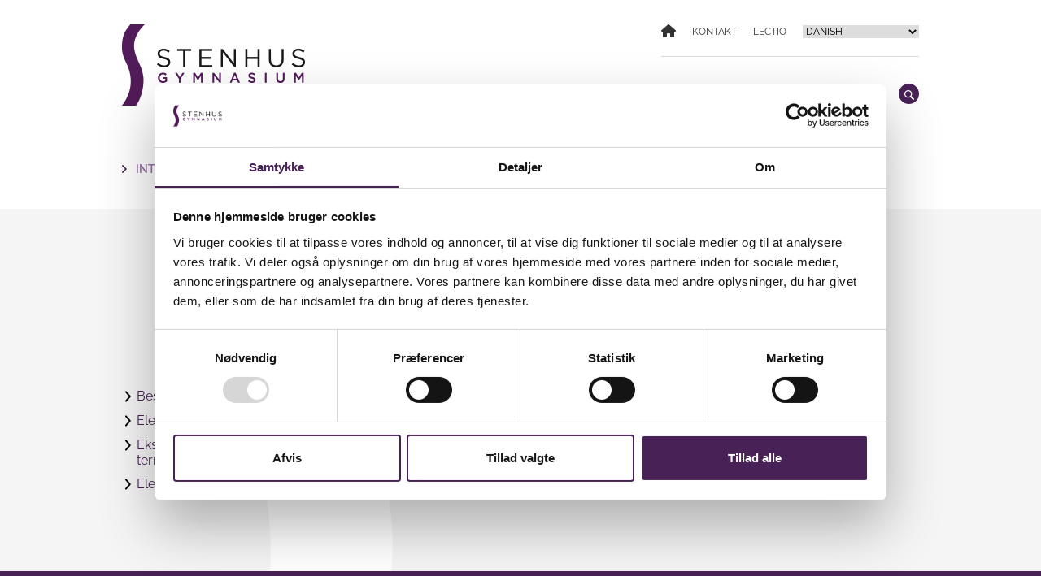

--- FILE ---
content_type: text/html; charset=UTF-8
request_url: https://stenhus-gym.dk/service/nyheder/tag/international-baccalaureate/
body_size: 38714
content:
<!doctype html>
<html lang="da-DK">

<head>
    <meta charset="UTF-8">
    <meta name="viewport" content="width=device-width, initial-scale=1">
    <link rel="profile" href="https://gmpg.org/xfn/11">    
    <link rel="preconnect" href="https://fonts.googleapis.com">
    <link rel="preconnect" href="https://fonts.gstatic.com" crossorigin>
    <link data-optimized="1" href="https://stenhus-gym.dk/wp-content/litespeed/css/6953643a73f94feb622262229aa8a587.css?ver=8a587" rel="stylesheet"> 
    <title>International Baccalaureate Archives - Stenhus Gymnasium</title>
	<script type="text/javascript" data-cookieconsent="ignore" src="[data-uri]" defer></script>
<script type="text/javascript"
		id="Cookiebot"
		src="https://consent.cookiebot.com/uc.js"
		data-implementation="wp"
		data-cbid="644058c8-7179-45d1-8e05-e79a3df4afaa"
							data-blockingmode="auto"
	 defer data-deferred="1"></script>
<meta name='robots' content='index, follow, max-image-preview:large, max-snippet:-1, max-video-preview:-1' />

	<!-- This site is optimized with the Yoast SEO plugin v26.1 - https://yoast.com/wordpress/plugins/seo/ -->
	<link rel="canonical" href="https://stenhus-gym.dk/service/nyheder/tag/international-baccalaureate/" />
	<meta property="og:locale" content="da_DK" />
	<meta property="og:type" content="article" />
	<meta property="og:title" content="International Baccalaureate Archives - Stenhus Gymnasium" />
	<meta property="og:url" content="https://stenhus-gym.dk/service/nyheder/tag/international-baccalaureate/" />
	<meta property="og:site_name" content="Stenhus Gymnasium" />
	<meta name="twitter:card" content="summary_large_image" />
	<script type="application/ld+json" class="yoast-schema-graph">{"@context":"https://schema.org","@graph":[{"@type":"CollectionPage","@id":"https://stenhus-gym.dk/service/nyheder/tag/international-baccalaureate/","url":"https://stenhus-gym.dk/service/nyheder/tag/international-baccalaureate/","name":"International Baccalaureate Archives - Stenhus Gymnasium","isPartOf":{"@id":"https://stenhus-gym.dk/#website"},"inLanguage":"da-DK"},{"@type":"WebSite","@id":"https://stenhus-gym.dk/#website","url":"https://stenhus-gym.dk/","name":"Stenhus Gymnasium","description":"Stenhus Gymnasium - Faglighed, dannelse og udvikling","publisher":{"@id":"https://stenhus-gym.dk/#organization"},"potentialAction":[{"@type":"SearchAction","target":{"@type":"EntryPoint","urlTemplate":"https://stenhus-gym.dk/?s={search_term_string}"},"query-input":{"@type":"PropertyValueSpecification","valueRequired":true,"valueName":"search_term_string"}}],"inLanguage":"da-DK"},{"@type":"Organization","@id":"https://stenhus-gym.dk/#organization","name":"Stenhus Gymnasium - Faglighed, dannelse og udvikling","url":"https://stenhus-gym.dk/","logo":{"@type":"ImageObject","inLanguage":"da-DK","@id":"https://stenhus-gym.dk/#/schema/logo/image/","url":"https://enx48prfzcz.exactdn.com/wp-content/uploads/2022/06/stenhus-logo-web-2017.png","contentUrl":"https://enx48prfzcz.exactdn.com/wp-content/uploads/2022/06/stenhus-logo-web-2017.png","width":226,"height":100,"caption":"Stenhus Gymnasium - Faglighed, dannelse og udvikling"},"image":{"@id":"https://stenhus-gym.dk/#/schema/logo/image/"}}]}</script>
	<!-- / Yoast SEO plugin. -->


<link rel='dns-prefetch' href='//ajax.googleapis.com' />
<link rel='dns-prefetch' href='//enx48prfzcz.exactdn.com' />
<link rel='preconnect' href='//enx48prfzcz.exactdn.com' />
<link rel='preconnect' href='//enx48prfzcz.exactdn.com' crossorigin />
<link rel="alternate" type="application/rss+xml" title="Stenhus Gymnasium &raquo; International Baccalaureate-tag-feed" href="https://stenhus-gym.dk/service/nyheder/tag/international-baccalaureate/feed/" />
<style id='wp-img-auto-sizes-contain-inline-css' type='text/css'>img:is([sizes=auto i],[sizes^="auto," i]){contain-intrinsic-size:3000px 1500px}</style>

<style id='wp-emoji-styles-inline-css' type='text/css'>img.wp-smiley,img.emoji{display:inline!important;border:none!important;box-shadow:none!important;height:1em!important;width:1em!important;margin:0 0.07em!important;vertical-align:-0.1em!important;background:none!important;padding:0!important}</style>
<style id='classic-theme-styles-inline-css' type='text/css'>
/*! This file is auto-generated */
.wp-block-button__link{color:#fff;background-color:#32373c;border-radius:9999px;box-shadow:none;text-decoration:none;padding:calc(.667em + 2px) calc(1.333em + 2px);font-size:1.125em}.wp-block-file__button{background:#32373c;color:#fff;text-decoration:none}</style>
<style id='wp-block-image-inline-css' type='text/css'>
.wp-block-image>a,.wp-block-image>figure>a{display:inline-block}.wp-block-image img{box-sizing:border-box;height:auto;max-width:100%;vertical-align:bottom}@media not (prefers-reduced-motion){.wp-block-image img.hide{visibility:hidden}.wp-block-image img.show{animation:show-content-image .4s}}.wp-block-image[style*=border-radius] img,.wp-block-image[style*=border-radius]>a{border-radius:inherit}.wp-block-image.has-custom-border img{box-sizing:border-box}.wp-block-image.aligncenter{text-align:center}.wp-block-image.alignfull>a,.wp-block-image.alignwide>a{width:100%}.wp-block-image.alignfull img,.wp-block-image.alignwide img{height:auto;width:100%}.wp-block-image .aligncenter,.wp-block-image .alignleft,.wp-block-image .alignright,.wp-block-image.aligncenter,.wp-block-image.alignleft,.wp-block-image.alignright{display:table}.wp-block-image .aligncenter>figcaption,.wp-block-image .alignleft>figcaption,.wp-block-image .alignright>figcaption,.wp-block-image.aligncenter>figcaption,.wp-block-image.alignleft>figcaption,.wp-block-image.alignright>figcaption{caption-side:bottom;display:table-caption}.wp-block-image .alignleft{float:left;margin:.5em 1em .5em 0}.wp-block-image .alignright{float:right;margin:.5em 0 .5em 1em}.wp-block-image .aligncenter{margin-left:auto;margin-right:auto}.wp-block-image :where(figcaption){margin-bottom:1em;margin-top:.5em}.wp-block-image.is-style-circle-mask img{border-radius:9999px}@supports ((-webkit-mask-image:none) or (mask-image:none)) or (-webkit-mask-image:none){.wp-block-image.is-style-circle-mask img{border-radius:0;-webkit-mask-image:url('data:image/svg+xml;utf8,<svg viewBox="0 0 100 100" xmlns="http://www.w3.org/2000/svg"><circle cx="50" cy="50" r="50"/></svg>');mask-image:url('data:image/svg+xml;utf8,<svg viewBox="0 0 100 100" xmlns="http://www.w3.org/2000/svg"><circle cx="50" cy="50" r="50"/></svg>');mask-mode:alpha;-webkit-mask-position:center;mask-position:center;-webkit-mask-repeat:no-repeat;mask-repeat:no-repeat;-webkit-mask-size:contain;mask-size:contain}}:root :where(.wp-block-image.is-style-rounded img,.wp-block-image .is-style-rounded img){border-radius:9999px}.wp-block-image figure{margin:0}.wp-lightbox-container{display:flex;flex-direction:column;position:relative}.wp-lightbox-container img{cursor:zoom-in}.wp-lightbox-container img:hover+button{opacity:1}.wp-lightbox-container button{align-items:center;backdrop-filter:blur(16px) saturate(180%);background-color:#5a5a5a40;border:none;border-radius:4px;cursor:zoom-in;display:flex;height:20px;justify-content:center;opacity:0;padding:0;position:absolute;right:16px;text-align:center;top:16px;width:20px;z-index:100}@media not (prefers-reduced-motion){.wp-lightbox-container button{transition:opacity .2s ease}}.wp-lightbox-container button:focus-visible{outline:3px auto #5a5a5a40;outline:3px auto -webkit-focus-ring-color;outline-offset:3px}.wp-lightbox-container button:hover{cursor:pointer;opacity:1}.wp-lightbox-container button:focus{opacity:1}.wp-lightbox-container button:focus,.wp-lightbox-container button:hover,.wp-lightbox-container button:not(:hover):not(:active):not(.has-background){background-color:#5a5a5a40;border:none}.wp-lightbox-overlay{box-sizing:border-box;cursor:zoom-out;height:100vh;left:0;overflow:hidden;position:fixed;top:0;visibility:hidden;width:100%;z-index:100000}.wp-lightbox-overlay .close-button{align-items:center;cursor:pointer;display:flex;justify-content:center;min-height:40px;min-width:40px;padding:0;position:absolute;right:calc(env(safe-area-inset-right) + 16px);top:calc(env(safe-area-inset-top) + 16px);z-index:5000000}.wp-lightbox-overlay .close-button:focus,.wp-lightbox-overlay .close-button:hover,.wp-lightbox-overlay .close-button:not(:hover):not(:active):not(.has-background){background:none;border:none}.wp-lightbox-overlay .lightbox-image-container{height:var(--wp--lightbox-container-height);left:50%;overflow:hidden;position:absolute;top:50%;transform:translate(-50%,-50%);transform-origin:top left;width:var(--wp--lightbox-container-width);z-index:9999999999}.wp-lightbox-overlay .wp-block-image{align-items:center;box-sizing:border-box;display:flex;height:100%;justify-content:center;margin:0;position:relative;transform-origin:0 0;width:100%;z-index:3000000}.wp-lightbox-overlay .wp-block-image img{height:var(--wp--lightbox-image-height);min-height:var(--wp--lightbox-image-height);min-width:var(--wp--lightbox-image-width);width:var(--wp--lightbox-image-width)}.wp-lightbox-overlay .wp-block-image figcaption{display:none}.wp-lightbox-overlay button{background:none;border:none}.wp-lightbox-overlay .scrim{background-color:#fff;height:100%;opacity:.9;position:absolute;width:100%;z-index:2000000}.wp-lightbox-overlay.active{visibility:visible}@media not (prefers-reduced-motion){.wp-lightbox-overlay.active{animation:turn-on-visibility .25s both}.wp-lightbox-overlay.active img{animation:turn-on-visibility .35s both}.wp-lightbox-overlay.show-closing-animation:not(.active){animation:turn-off-visibility .35s both}.wp-lightbox-overlay.show-closing-animation:not(.active) img{animation:turn-off-visibility .25s both}.wp-lightbox-overlay.zoom.active{animation:none;opacity:1;visibility:visible}.wp-lightbox-overlay.zoom.active .lightbox-image-container{animation:lightbox-zoom-in .4s}.wp-lightbox-overlay.zoom.active .lightbox-image-container img{animation:none}.wp-lightbox-overlay.zoom.active .scrim{animation:turn-on-visibility .4s forwards}.wp-lightbox-overlay.zoom.show-closing-animation:not(.active){animation:none}.wp-lightbox-overlay.zoom.show-closing-animation:not(.active) .lightbox-image-container{animation:lightbox-zoom-out .4s}.wp-lightbox-overlay.zoom.show-closing-animation:not(.active) .lightbox-image-container img{animation:none}.wp-lightbox-overlay.zoom.show-closing-animation:not(.active) .scrim{animation:turn-off-visibility .4s forwards}}@keyframes show-content-image{0%{visibility:hidden}99%{visibility:hidden}to{visibility:visible}}@keyframes turn-on-visibility{0%{opacity:0}to{opacity:1}}@keyframes turn-off-visibility{0%{opacity:1;visibility:visible}99%{opacity:0;visibility:visible}to{opacity:0;visibility:hidden}}@keyframes lightbox-zoom-in{0%{transform:translate(calc((-100vw + var(--wp--lightbox-scrollbar-width))/2 + var(--wp--lightbox-initial-left-position)),calc(-50vh + var(--wp--lightbox-initial-top-position))) scale(var(--wp--lightbox-scale))}to{transform:translate(-50%,-50%) scale(1)}}@keyframes lightbox-zoom-out{0%{transform:translate(-50%,-50%) scale(1);visibility:visible}99%{visibility:visible}to{transform:translate(calc((-100vw + var(--wp--lightbox-scrollbar-width))/2 + var(--wp--lightbox-initial-left-position)),calc(-50vh + var(--wp--lightbox-initial-top-position))) scale(var(--wp--lightbox-scale));visibility:hidden}}
/*# sourceURL=https://enx48prfzcz.exactdn.com/wp-includes/blocks/image/style.min.css */
</style>
<style id='wp-block-heading-inline-css' type='text/css'>h1:where(.wp-block-heading).has-background,h2:where(.wp-block-heading).has-background,h3:where(.wp-block-heading).has-background,h4:where(.wp-block-heading).has-background,h5:where(.wp-block-heading).has-background,h6:where(.wp-block-heading).has-background{padding:1.25em 2.375em}h1.has-text-align-left[style*=writing-mode]:where([style*=vertical-lr]),h1.has-text-align-right[style*=writing-mode]:where([style*=vertical-rl]),h2.has-text-align-left[style*=writing-mode]:where([style*=vertical-lr]),h2.has-text-align-right[style*=writing-mode]:where([style*=vertical-rl]),h3.has-text-align-left[style*=writing-mode]:where([style*=vertical-lr]),h3.has-text-align-right[style*=writing-mode]:where([style*=vertical-rl]),h4.has-text-align-left[style*=writing-mode]:where([style*=vertical-lr]),h4.has-text-align-right[style*=writing-mode]:where([style*=vertical-rl]),h5.has-text-align-left[style*=writing-mode]:where([style*=vertical-lr]),h5.has-text-align-right[style*=writing-mode]:where([style*=vertical-rl]),h6.has-text-align-left[style*=writing-mode]:where([style*=vertical-lr]),h6.has-text-align-right[style*=writing-mode]:where([style*=vertical-rl]){rotate:180deg}</style>
<style id='wp-block-paragraph-inline-css' type='text/css'>.is-small-text{font-size:.875em}.is-regular-text{font-size:1em}.is-large-text{font-size:2.25em}.is-larger-text{font-size:3em}.has-drop-cap:not(:focus):first-letter{float:left;font-size:8.4em;font-style:normal;font-weight:100;line-height:.68;margin:.05em .1em 0 0;text-transform:uppercase}body.rtl .has-drop-cap:not(:focus):first-letter{float:none;margin-left:.1em}p.has-drop-cap.has-background{overflow:hidden}:root :where(p.has-background){padding:1.25em 2.375em}:where(p.has-text-color:not(.has-link-color)) a{color:inherit}p.has-text-align-left[style*="writing-mode:vertical-lr"],p.has-text-align-right[style*="writing-mode:vertical-rl"]{rotate:180deg}</style>
<style id='wp-block-columns-inline-css' type='text/css'>.wp-block-columns{box-sizing:border-box;display:flex;flex-wrap:wrap!important}@media (min-width:782px){.wp-block-columns{flex-wrap:nowrap!important}}.wp-block-columns{align-items:normal!important}.wp-block-columns.are-vertically-aligned-top{align-items:flex-start}.wp-block-columns.are-vertically-aligned-center{align-items:center}.wp-block-columns.are-vertically-aligned-bottom{align-items:flex-end}@media (max-width:781px){.wp-block-columns:not(.is-not-stacked-on-mobile)>.wp-block-column{flex-basis:100%!important}}@media (min-width:782px){.wp-block-columns:not(.is-not-stacked-on-mobile)>.wp-block-column{flex-basis:0%;flex-grow:1}.wp-block-columns:not(.is-not-stacked-on-mobile)>.wp-block-column[style*=flex-basis]{flex-grow:0}}.wp-block-columns.is-not-stacked-on-mobile{flex-wrap:nowrap!important}.wp-block-columns.is-not-stacked-on-mobile>.wp-block-column{flex-basis:0%;flex-grow:1}.wp-block-columns.is-not-stacked-on-mobile>.wp-block-column[style*=flex-basis]{flex-grow:0}:where(.wp-block-columns){margin-bottom:1.75em}:where(.wp-block-columns.has-background){padding:1.25em 2.375em}.wp-block-column{flex-grow:1;min-width:0;overflow-wrap:break-word;word-break:break-word}.wp-block-column.is-vertically-aligned-top{align-self:flex-start}.wp-block-column.is-vertically-aligned-center{align-self:center}.wp-block-column.is-vertically-aligned-bottom{align-self:flex-end}.wp-block-column.is-vertically-aligned-stretch{align-self:stretch}.wp-block-column.is-vertically-aligned-bottom,.wp-block-column.is-vertically-aligned-center,.wp-block-column.is-vertically-aligned-top{width:100%}</style>
<style id='wp-block-cover-inline-css' type='text/css'>.wp-block-cover,.wp-block-cover-image{align-items:center;background-position:50%;box-sizing:border-box;display:flex;justify-content:center;min-height:430px;overflow:hidden;overflow:clip;padding:1em;position:relative}.wp-block-cover .has-background-dim:not([class*=-background-color]),.wp-block-cover-image .has-background-dim:not([class*=-background-color]),.wp-block-cover-image.has-background-dim:not([class*=-background-color]),.wp-block-cover.has-background-dim:not([class*=-background-color]){background-color:#000}.wp-block-cover .has-background-dim.has-background-gradient,.wp-block-cover-image .has-background-dim.has-background-gradient{background-color:initial}.wp-block-cover-image.has-background-dim:before,.wp-block-cover.has-background-dim:before{background-color:inherit;content:""}.wp-block-cover .wp-block-cover__background,.wp-block-cover .wp-block-cover__gradient-background,.wp-block-cover-image .wp-block-cover__background,.wp-block-cover-image .wp-block-cover__gradient-background,.wp-block-cover-image.has-background-dim:not(.has-background-gradient):before,.wp-block-cover.has-background-dim:not(.has-background-gradient):before{bottom:0;left:0;opacity:.5;position:absolute;right:0;top:0}.wp-block-cover-image.has-background-dim.has-background-dim-10 .wp-block-cover__background,.wp-block-cover-image.has-background-dim.has-background-dim-10 .wp-block-cover__gradient-background,.wp-block-cover-image.has-background-dim.has-background-dim-10:not(.has-background-gradient):before,.wp-block-cover.has-background-dim.has-background-dim-10 .wp-block-cover__background,.wp-block-cover.has-background-dim.has-background-dim-10 .wp-block-cover__gradient-background,.wp-block-cover.has-background-dim.has-background-dim-10:not(.has-background-gradient):before{opacity:.1}.wp-block-cover-image.has-background-dim.has-background-dim-20 .wp-block-cover__background,.wp-block-cover-image.has-background-dim.has-background-dim-20 .wp-block-cover__gradient-background,.wp-block-cover-image.has-background-dim.has-background-dim-20:not(.has-background-gradient):before,.wp-block-cover.has-background-dim.has-background-dim-20 .wp-block-cover__background,.wp-block-cover.has-background-dim.has-background-dim-20 .wp-block-cover__gradient-background,.wp-block-cover.has-background-dim.has-background-dim-20:not(.has-background-gradient):before{opacity:.2}.wp-block-cover-image.has-background-dim.has-background-dim-30 .wp-block-cover__background,.wp-block-cover-image.has-background-dim.has-background-dim-30 .wp-block-cover__gradient-background,.wp-block-cover-image.has-background-dim.has-background-dim-30:not(.has-background-gradient):before,.wp-block-cover.has-background-dim.has-background-dim-30 .wp-block-cover__background,.wp-block-cover.has-background-dim.has-background-dim-30 .wp-block-cover__gradient-background,.wp-block-cover.has-background-dim.has-background-dim-30:not(.has-background-gradient):before{opacity:.3}.wp-block-cover-image.has-background-dim.has-background-dim-40 .wp-block-cover__background,.wp-block-cover-image.has-background-dim.has-background-dim-40 .wp-block-cover__gradient-background,.wp-block-cover-image.has-background-dim.has-background-dim-40:not(.has-background-gradient):before,.wp-block-cover.has-background-dim.has-background-dim-40 .wp-block-cover__background,.wp-block-cover.has-background-dim.has-background-dim-40 .wp-block-cover__gradient-background,.wp-block-cover.has-background-dim.has-background-dim-40:not(.has-background-gradient):before{opacity:.4}.wp-block-cover-image.has-background-dim.has-background-dim-50 .wp-block-cover__background,.wp-block-cover-image.has-background-dim.has-background-dim-50 .wp-block-cover__gradient-background,.wp-block-cover-image.has-background-dim.has-background-dim-50:not(.has-background-gradient):before,.wp-block-cover.has-background-dim.has-background-dim-50 .wp-block-cover__background,.wp-block-cover.has-background-dim.has-background-dim-50 .wp-block-cover__gradient-background,.wp-block-cover.has-background-dim.has-background-dim-50:not(.has-background-gradient):before{opacity:.5}.wp-block-cover-image.has-background-dim.has-background-dim-60 .wp-block-cover__background,.wp-block-cover-image.has-background-dim.has-background-dim-60 .wp-block-cover__gradient-background,.wp-block-cover-image.has-background-dim.has-background-dim-60:not(.has-background-gradient):before,.wp-block-cover.has-background-dim.has-background-dim-60 .wp-block-cover__background,.wp-block-cover.has-background-dim.has-background-dim-60 .wp-block-cover__gradient-background,.wp-block-cover.has-background-dim.has-background-dim-60:not(.has-background-gradient):before{opacity:.6}.wp-block-cover-image.has-background-dim.has-background-dim-70 .wp-block-cover__background,.wp-block-cover-image.has-background-dim.has-background-dim-70 .wp-block-cover__gradient-background,.wp-block-cover-image.has-background-dim.has-background-dim-70:not(.has-background-gradient):before,.wp-block-cover.has-background-dim.has-background-dim-70 .wp-block-cover__background,.wp-block-cover.has-background-dim.has-background-dim-70 .wp-block-cover__gradient-background,.wp-block-cover.has-background-dim.has-background-dim-70:not(.has-background-gradient):before{opacity:.7}.wp-block-cover-image.has-background-dim.has-background-dim-80 .wp-block-cover__background,.wp-block-cover-image.has-background-dim.has-background-dim-80 .wp-block-cover__gradient-background,.wp-block-cover-image.has-background-dim.has-background-dim-80:not(.has-background-gradient):before,.wp-block-cover.has-background-dim.has-background-dim-80 .wp-block-cover__background,.wp-block-cover.has-background-dim.has-background-dim-80 .wp-block-cover__gradient-background,.wp-block-cover.has-background-dim.has-background-dim-80:not(.has-background-gradient):before{opacity:.8}.wp-block-cover-image.has-background-dim.has-background-dim-90 .wp-block-cover__background,.wp-block-cover-image.has-background-dim.has-background-dim-90 .wp-block-cover__gradient-background,.wp-block-cover-image.has-background-dim.has-background-dim-90:not(.has-background-gradient):before,.wp-block-cover.has-background-dim.has-background-dim-90 .wp-block-cover__background,.wp-block-cover.has-background-dim.has-background-dim-90 .wp-block-cover__gradient-background,.wp-block-cover.has-background-dim.has-background-dim-90:not(.has-background-gradient):before{opacity:.9}.wp-block-cover-image.has-background-dim.has-background-dim-100 .wp-block-cover__background,.wp-block-cover-image.has-background-dim.has-background-dim-100 .wp-block-cover__gradient-background,.wp-block-cover-image.has-background-dim.has-background-dim-100:not(.has-background-gradient):before,.wp-block-cover.has-background-dim.has-background-dim-100 .wp-block-cover__background,.wp-block-cover.has-background-dim.has-background-dim-100 .wp-block-cover__gradient-background,.wp-block-cover.has-background-dim.has-background-dim-100:not(.has-background-gradient):before{opacity:1}.wp-block-cover .wp-block-cover__background.has-background-dim.has-background-dim-0,.wp-block-cover .wp-block-cover__gradient-background.has-background-dim.has-background-dim-0,.wp-block-cover-image .wp-block-cover__background.has-background-dim.has-background-dim-0,.wp-block-cover-image .wp-block-cover__gradient-background.has-background-dim.has-background-dim-0{opacity:0}.wp-block-cover .wp-block-cover__background.has-background-dim.has-background-dim-10,.wp-block-cover .wp-block-cover__gradient-background.has-background-dim.has-background-dim-10,.wp-block-cover-image .wp-block-cover__background.has-background-dim.has-background-dim-10,.wp-block-cover-image .wp-block-cover__gradient-background.has-background-dim.has-background-dim-10{opacity:.1}.wp-block-cover .wp-block-cover__background.has-background-dim.has-background-dim-20,.wp-block-cover .wp-block-cover__gradient-background.has-background-dim.has-background-dim-20,.wp-block-cover-image .wp-block-cover__background.has-background-dim.has-background-dim-20,.wp-block-cover-image .wp-block-cover__gradient-background.has-background-dim.has-background-dim-20{opacity:.2}.wp-block-cover .wp-block-cover__background.has-background-dim.has-background-dim-30,.wp-block-cover .wp-block-cover__gradient-background.has-background-dim.has-background-dim-30,.wp-block-cover-image .wp-block-cover__background.has-background-dim.has-background-dim-30,.wp-block-cover-image .wp-block-cover__gradient-background.has-background-dim.has-background-dim-30{opacity:.3}.wp-block-cover .wp-block-cover__background.has-background-dim.has-background-dim-40,.wp-block-cover .wp-block-cover__gradient-background.has-background-dim.has-background-dim-40,.wp-block-cover-image .wp-block-cover__background.has-background-dim.has-background-dim-40,.wp-block-cover-image .wp-block-cover__gradient-background.has-background-dim.has-background-dim-40{opacity:.4}.wp-block-cover .wp-block-cover__background.has-background-dim.has-background-dim-50,.wp-block-cover .wp-block-cover__gradient-background.has-background-dim.has-background-dim-50,.wp-block-cover-image .wp-block-cover__background.has-background-dim.has-background-dim-50,.wp-block-cover-image .wp-block-cover__gradient-background.has-background-dim.has-background-dim-50{opacity:.5}.wp-block-cover .wp-block-cover__background.has-background-dim.has-background-dim-60,.wp-block-cover .wp-block-cover__gradient-background.has-background-dim.has-background-dim-60,.wp-block-cover-image .wp-block-cover__background.has-background-dim.has-background-dim-60,.wp-block-cover-image .wp-block-cover__gradient-background.has-background-dim.has-background-dim-60{opacity:.6}.wp-block-cover .wp-block-cover__background.has-background-dim.has-background-dim-70,.wp-block-cover .wp-block-cover__gradient-background.has-background-dim.has-background-dim-70,.wp-block-cover-image .wp-block-cover__background.has-background-dim.has-background-dim-70,.wp-block-cover-image .wp-block-cover__gradient-background.has-background-dim.has-background-dim-70{opacity:.7}.wp-block-cover .wp-block-cover__background.has-background-dim.has-background-dim-80,.wp-block-cover .wp-block-cover__gradient-background.has-background-dim.has-background-dim-80,.wp-block-cover-image .wp-block-cover__background.has-background-dim.has-background-dim-80,.wp-block-cover-image .wp-block-cover__gradient-background.has-background-dim.has-background-dim-80{opacity:.8}.wp-block-cover .wp-block-cover__background.has-background-dim.has-background-dim-90,.wp-block-cover .wp-block-cover__gradient-background.has-background-dim.has-background-dim-90,.wp-block-cover-image .wp-block-cover__background.has-background-dim.has-background-dim-90,.wp-block-cover-image .wp-block-cover__gradient-background.has-background-dim.has-background-dim-90{opacity:.9}.wp-block-cover .wp-block-cover__background.has-background-dim.has-background-dim-100,.wp-block-cover .wp-block-cover__gradient-background.has-background-dim.has-background-dim-100,.wp-block-cover-image .wp-block-cover__background.has-background-dim.has-background-dim-100,.wp-block-cover-image .wp-block-cover__gradient-background.has-background-dim.has-background-dim-100{opacity:1}.wp-block-cover-image.alignleft,.wp-block-cover-image.alignright,.wp-block-cover.alignleft,.wp-block-cover.alignright{max-width:420px;width:100%}.wp-block-cover-image.aligncenter,.wp-block-cover-image.alignleft,.wp-block-cover-image.alignright,.wp-block-cover.aligncenter,.wp-block-cover.alignleft,.wp-block-cover.alignright{display:flex}.wp-block-cover .wp-block-cover__inner-container,.wp-block-cover-image .wp-block-cover__inner-container{color:inherit;position:relative;width:100%}.wp-block-cover-image.is-position-top-left,.wp-block-cover.is-position-top-left{align-items:flex-start;justify-content:flex-start}.wp-block-cover-image.is-position-top-center,.wp-block-cover.is-position-top-center{align-items:flex-start;justify-content:center}.wp-block-cover-image.is-position-top-right,.wp-block-cover.is-position-top-right{align-items:flex-start;justify-content:flex-end}.wp-block-cover-image.is-position-center-left,.wp-block-cover.is-position-center-left{align-items:center;justify-content:flex-start}.wp-block-cover-image.is-position-center-center,.wp-block-cover.is-position-center-center{align-items:center;justify-content:center}.wp-block-cover-image.is-position-center-right,.wp-block-cover.is-position-center-right{align-items:center;justify-content:flex-end}.wp-block-cover-image.is-position-bottom-left,.wp-block-cover.is-position-bottom-left{align-items:flex-end;justify-content:flex-start}.wp-block-cover-image.is-position-bottom-center,.wp-block-cover.is-position-bottom-center{align-items:flex-end;justify-content:center}.wp-block-cover-image.is-position-bottom-right,.wp-block-cover.is-position-bottom-right{align-items:flex-end;justify-content:flex-end}.wp-block-cover-image.has-custom-content-position.has-custom-content-position .wp-block-cover__inner-container,.wp-block-cover.has-custom-content-position.has-custom-content-position .wp-block-cover__inner-container{margin:0}.wp-block-cover-image.has-custom-content-position.has-custom-content-position.is-position-bottom-left .wp-block-cover__inner-container,.wp-block-cover-image.has-custom-content-position.has-custom-content-position.is-position-bottom-right .wp-block-cover__inner-container,.wp-block-cover-image.has-custom-content-position.has-custom-content-position.is-position-center-left .wp-block-cover__inner-container,.wp-block-cover-image.has-custom-content-position.has-custom-content-position.is-position-center-right .wp-block-cover__inner-container,.wp-block-cover-image.has-custom-content-position.has-custom-content-position.is-position-top-left .wp-block-cover__inner-container,.wp-block-cover-image.has-custom-content-position.has-custom-content-position.is-position-top-right .wp-block-cover__inner-container,.wp-block-cover.has-custom-content-position.has-custom-content-position.is-position-bottom-left .wp-block-cover__inner-container,.wp-block-cover.has-custom-content-position.has-custom-content-position.is-position-bottom-right .wp-block-cover__inner-container,.wp-block-cover.has-custom-content-position.has-custom-content-position.is-position-center-left .wp-block-cover__inner-container,.wp-block-cover.has-custom-content-position.has-custom-content-position.is-position-center-right .wp-block-cover__inner-container,.wp-block-cover.has-custom-content-position.has-custom-content-position.is-position-top-left .wp-block-cover__inner-container,.wp-block-cover.has-custom-content-position.has-custom-content-position.is-position-top-right .wp-block-cover__inner-container{margin:0;width:auto}.wp-block-cover .wp-block-cover__image-background,.wp-block-cover video.wp-block-cover__video-background,.wp-block-cover-image .wp-block-cover__image-background,.wp-block-cover-image video.wp-block-cover__video-background{border:none;bottom:0;box-shadow:none;height:100%;left:0;margin:0;max-height:none;max-width:none;object-fit:cover;outline:none;padding:0;position:absolute;right:0;top:0;width:100%}.wp-block-cover-image.has-parallax,.wp-block-cover.has-parallax,.wp-block-cover__image-background.has-parallax,video.wp-block-cover__video-background.has-parallax{background-attachment:fixed;background-repeat:no-repeat;background-size:cover}@supports (-webkit-touch-callout:inherit){.wp-block-cover-image.has-parallax,.wp-block-cover.has-parallax,.wp-block-cover__image-background.has-parallax,video.wp-block-cover__video-background.has-parallax{background-attachment:scroll}}@media (prefers-reduced-motion:reduce){.wp-block-cover-image.has-parallax,.wp-block-cover.has-parallax,.wp-block-cover__image-background.has-parallax,video.wp-block-cover__video-background.has-parallax{background-attachment:scroll}}.wp-block-cover-image.is-repeated,.wp-block-cover.is-repeated,.wp-block-cover__image-background.is-repeated,video.wp-block-cover__video-background.is-repeated{background-repeat:repeat;background-size:auto}.wp-block-cover-image-text,.wp-block-cover-image-text a,.wp-block-cover-image-text a:active,.wp-block-cover-image-text a:focus,.wp-block-cover-image-text a:hover,.wp-block-cover-text,.wp-block-cover-text a,.wp-block-cover-text a:active,.wp-block-cover-text a:focus,.wp-block-cover-text a:hover,section.wp-block-cover-image h2,section.wp-block-cover-image h2 a,section.wp-block-cover-image h2 a:active,section.wp-block-cover-image h2 a:focus,section.wp-block-cover-image h2 a:hover{color:#fff}.wp-block-cover-image .wp-block-cover.has-left-content{justify-content:flex-start}.wp-block-cover-image .wp-block-cover.has-right-content{justify-content:flex-end}.wp-block-cover-image.has-left-content .wp-block-cover-image-text,.wp-block-cover.has-left-content .wp-block-cover-text,section.wp-block-cover-image.has-left-content>h2{margin-left:0;text-align:left}.wp-block-cover-image.has-right-content .wp-block-cover-image-text,.wp-block-cover.has-right-content .wp-block-cover-text,section.wp-block-cover-image.has-right-content>h2{margin-right:0;text-align:right}.wp-block-cover .wp-block-cover-text,.wp-block-cover-image .wp-block-cover-image-text,section.wp-block-cover-image>h2{font-size:2em;line-height:1.25;margin-bottom:0;max-width:840px;padding:.44em;text-align:center;z-index:1}:where(.wp-block-cover-image:not(.has-text-color)),:where(.wp-block-cover:not(.has-text-color)){color:#fff}:where(.wp-block-cover-image.is-light:not(.has-text-color)),:where(.wp-block-cover.is-light:not(.has-text-color)){color:#000}:root :where(.wp-block-cover h1:not(.has-text-color)),:root :where(.wp-block-cover h2:not(.has-text-color)),:root :where(.wp-block-cover h3:not(.has-text-color)),:root :where(.wp-block-cover h4:not(.has-text-color)),:root :where(.wp-block-cover h5:not(.has-text-color)),:root :where(.wp-block-cover h6:not(.has-text-color)),:root :where(.wp-block-cover p:not(.has-text-color)){color:inherit}body:not(.editor-styles-wrapper) .wp-block-cover:not(.wp-block-cover:has(.wp-block-cover__background+.wp-block-cover__inner-container)) .wp-block-cover__image-background,body:not(.editor-styles-wrapper) .wp-block-cover:not(.wp-block-cover:has(.wp-block-cover__background+.wp-block-cover__inner-container)) .wp-block-cover__video-background{z-index:0}body:not(.editor-styles-wrapper) .wp-block-cover:not(.wp-block-cover:has(.wp-block-cover__background+.wp-block-cover__inner-container)) .wp-block-cover__background,body:not(.editor-styles-wrapper) .wp-block-cover:not(.wp-block-cover:has(.wp-block-cover__background+.wp-block-cover__inner-container)) .wp-block-cover__gradient-background,body:not(.editor-styles-wrapper) .wp-block-cover:not(.wp-block-cover:has(.wp-block-cover__background+.wp-block-cover__inner-container)) .wp-block-cover__inner-container,body:not(.editor-styles-wrapper) .wp-block-cover:not(.wp-block-cover:has(.wp-block-cover__background+.wp-block-cover__inner-container)).has-background-dim:not(.has-background-gradient):before{z-index:1}.has-modal-open body:not(.editor-styles-wrapper) .wp-block-cover:not(.wp-block-cover:has(.wp-block-cover__background+.wp-block-cover__inner-container)) .wp-block-cover__inner-container{z-index:auto}</style>
<style id='wp-block-list-inline-css' type='text/css'>ol,ul{box-sizing:border-box}:root :where(.wp-block-list.has-background){padding:1.25em 2.375em}</style>
<style id='wp-block-spacer-inline-css' type='text/css'>.wp-block-spacer{clear:both}</style>
<link data-optimized="1" rel='stylesheet' id='theme.css-css' href='https://stenhus-gym.dk/wp-content/litespeed/css/829ed2fd5b8b2c6825a67018993827cf.css?ver=827cf' type='text/css' media='all' />
<link data-optimized="1" rel='stylesheet' id='swiper-styles-css' href='https://stenhus-gym.dk/wp-content/litespeed/css/7175e7458c708a9103f971740c9f84d4.css?ver=f84d4' type='text/css' media='' />
<link data-optimized="1" rel='stylesheet' id='slideshow-styles-css' href='https://stenhus-gym.dk/wp-content/litespeed/css/4ed06046d3a7d30b138d18b0042d9c67.css?ver=d9c67' type='text/css' media='' />
<link data-optimized="1" rel='stylesheet' id='megamenu-css' href='https://stenhus-gym.dk/wp-content/litespeed/css/46ebf5af30b3f2559794cc9c3f707eea.css?ver=07eea' type='text/css' media='all' />
<link data-optimized="1" rel='stylesheet' id='dashicons-css' href='https://stenhus-gym.dk/wp-content/litespeed/css/460abae60f78d7ea48217b74349771e0.css?ver=771e0' type='text/css' media='all' />
<style id='kadence-blocks-global-variables-inline-css' type='text/css'>:root{--global-kb-font-size-sm:clamp(0.8rem, 0.73rem + 0.217vw, 0.9rem);--global-kb-font-size-md:clamp(1.1rem, 0.995rem + 0.326vw, 1.25rem);--global-kb-font-size-lg:clamp(1.75rem, 1.576rem + 0.543vw, 2rem);--global-kb-font-size-xl:clamp(2.25rem, 1.728rem + 1.63vw, 3rem);--global-kb-font-size-xxl:clamp(2.5rem, 1.456rem + 3.26vw, 4rem);--global-kb-font-size-xxxl:clamp(2.75rem, 0.489rem + 7.065vw, 6rem)}:root{--global-palette1:#3182CE;--global-palette2:#2B6CB0;--global-palette3:#1A202C;--global-palette4:#2D3748;--global-palette5:#4A5568;--global-palette6:#718096;--global-palette7:#EDF2F7;--global-palette8:#F7FAFC;--global-palette9:#ffffff}</style>
<link data-optimized="1" rel='stylesheet' id='jquery-ui-datepicker-style-css' href='https://stenhus-gym.dk/wp-content/litespeed/css/b5dec547c0cd64f3e221ae5dac0b78e0.css?ver=b78e0' type='text/css' media='all' />
<script type="text/javascript" src="https://enx48prfzcz.exactdn.com/wp-includes/js/jquery/jquery.min.js?ver=3.7.1" id="jquery-core-js"></script>
<script type="text/javascript" src="https://enx48prfzcz.exactdn.com/wp-includes/js/jquery/jquery-migrate.min.js?ver=3.4.1" id="jquery-migrate-js" defer data-deferred="1"></script>
<script type="text/javascript" id="Popup.js-js-before" src="[data-uri]" defer></script>
<script type="text/javascript" src="https://enx48prfzcz.exactdn.com/wp-content/plugins/popup-builder/public/js/Popup.js?ver=4.4.0" id="Popup.js-js" defer data-deferred="1"></script>
<script type="text/javascript" src="https://enx48prfzcz.exactdn.com/wp-content/plugins/popup-builder/public/js/PopupConfig.js?ver=4.4.0" id="PopupConfig.js-js" defer data-deferred="1"></script>
<script type="text/javascript" id="PopupBuilder.js-js-before" src="[data-uri]" defer></script>
<script type="text/javascript" src="https://enx48prfzcz.exactdn.com/wp-content/plugins/popup-builder/public/js/PopupBuilder.js?ver=4.4.0" id="PopupBuilder.js-js" defer data-deferred="1"></script>
<script type="text/javascript" src="https://enx48prfzcz.exactdn.com/wp-content/themes/ss-base-theme/assets/js/main.min.js?ver=1672744429" id="theme-main-scripts-js" defer data-deferred="1"></script>
<script type="text/javascript" id="theme-scripts-js-extra" src="[data-uri]" defer></script>
<script type="text/javascript" src="https://enx48prfzcz.exactdn.com/wp-content/themes/ss-base-theme/assets/js/scripts.js?ver=121686643893" id="theme-scripts-js" defer data-deferred="1"></script>
<link rel="https://api.w.org/" href="https://stenhus-gym.dk/wp-json/" /><link rel="alternate" title="JSON" type="application/json" href="https://stenhus-gym.dk/wp-json/wp/v2/tags/263" /><link rel="EditURI" type="application/rsd+xml" title="RSD" href="https://stenhus-gym.dk/xmlrpc.php?rsd" />
<meta name="generator" content="WordPress 6.9" />

		<!-- Google Tag Manager -->
		<script>!function(){"use strict";function l(e){for(var t=e,r=0,n=document.cookie.split(";");r<n.length;r++){var o=n[r].split("=");if(o[0].trim()===t)return o[1]}}function s(e){return localStorage.getItem(e)}function u(e){return window[e]}function A(e,t){e=document.querySelector(e);return t?null==e?void 0:e.getAttribute(t):null==e?void 0:e.textContent}var e=window,t=document,r="script",n="dataLayer",o="https://altid.stenhus-gym.dk",a="",i="krbyektjjs",c="00YE=aWQ9R1RNLVdGN1pQNkZa&amp;apiKey=03b231dd",g="cookie",v="_sbp",E="",d=!1;try{var d=!!g&&(m=navigator.userAgent,!!(m=new RegExp("Version/([0-9._]+)(.*Mobile)?.*Safari.*").exec(m)))&&16.4<=parseFloat(m[1]),f="stapeUserId"===g,I=d&&!f?function(e,t,r){void 0===t&&(t="");var n={cookie:l,localStorage:s,jsVariable:u,cssSelector:A},t=Array.isArray(t)?t:[t];if(e&&n[e])for(var o=n[e],a=0,i=t;a<i.length;a++){var c=i[a],c=r?o(c,r):o(c);if(c)return c}else console.warn("invalid uid source",e)}(g,v,E):void 0;d=d&&(!!I||f)}catch(e){console.error(e)}var m=e,g=(m[n]=m[n]||[],m[n].push({"gtm.start":(new Date).getTime(),event:"gtm.js"}),t.getElementsByTagName(r)[0]),v=I?"&bi="+encodeURIComponent(I):"",E=t.createElement(r),f=(d&&(i=8<i.length?i.replace(/([a-z]{8}$)/,"kp$1"):"kp"+i),!d&&a?a:o);E.async=!0,E.src=f+"/"+i+".js?"+c+v,null!=(e=g.parentNode)&&e.insertBefore(E,g)}();</script>
		<!-- End Google Tag Manager -->
				<style type="text/css" id="wp-custom-css">.nicelist li{display:flex}.nicelist li::before{margin-top:8px}.wp-block-cover.Overviewboxes{min-height:170px;padding:25px}h2{color:#956fa3!important}.search-results .type-employee.has-post-thumbnail{background:#fff0}.grp-pos-abs .wp-block-cover__inner-container{position:absolute!important;bottom:0}.search-results article{margin-bottom:50px}.search-results .row.post__inner{height:100%}.page-id-3687 .gform_wrapper.gravity-theme{padding:20px 20px 50px 20px}.search-results .articles .post__inner .article_description-area{margin-bottom:20px;background-color:#f5f5f5!important;margin-right:0;width:calc(100% - 20px);height:100%;padding:40px 30px}body .search-results .bg-info{background-color:#FFF!important;padding:5px 10px;border-radius:0;margin-top:0}body .bg-info{background-color:#F5F5F5!important;padding:5px 10px;border-radius:0;margin-top:0}.search-results article{margin-bottom:50px}.wp-block-group.container .featured p.link-alpha a{text-decoration:none}body .general-inner-page article .post-showcase img,body .general-inner-page article .post-showcase,body .post-showcase,body .post-showcase img{min-height:unset;height:auto!important}body{overflow-x:hidden}body #footer .bottom-menus a:hover{margin-left:0}span.sso-popup-link{text-decoration:underline}body a.post__inner.post-link.copy.card.card-employee-card{border-radius:0}p.link-alpha.whitelink a:not(.disable-link-alpha){color:#fff}p.link-alpha.whitelink a:not(.disable-link-alpha):before{background:#fff}.single-post .article-details .col-wrapper{background:#f5f5f5;padding:50px 50px 45px 50px;margin-bottom:50px}.single-post .article-details .col-wrapper h3{color:#956fa3;font-size:32px;font-weight:600;font-style:normal;letter-spacing:normal;line-height:normal;text-align:left;margin-bottom:40px}.single-post .article-details .col-wrapper ul{list-style-position:inside;margin-bottom:30px;margin-top:-20px}.single-post .article-details .col-wrapper p{line-height:22px;font-size:16px;margin-bottom:35px;font-weight:500}body #footer a{color:#fff;text-decoration:none;transition:0.2s all}body #footer a:hover{margin-left:10px;transition:0.2s all}#footer #socialmedia a:hover{margin-left:0}.nicelist li{list-style-type:none;line-height:26px}.nicelist li:before{content:"";background-image:url("data:image/svg+xml,%3Csvg xmlns='http://www.w3.org/2000/svg' width='6' height='10' viewBox='0 0 6 10'%3E%3Cg%3E%3Cg%3E%3Cpath fill='%23482156' d='M5.715 4.61L1.265.16A.543.543 0 0 0 .878 0a.543.543 0 0 0-.386.16L.164.487a.548.548 0 0 0 0 .774L3.9 4.998.16 8.739a.543.543 0 0 0-.16.387c0 .146.057.284.16.387l.327.327c.103.103.24.16.387.16a.543.543 0 0 0 .387-.16l4.454-4.454a.544.544 0 0 0 .16-.388.544.544 0 0 0-.16-.388z'/%3E%3C/g%3E%3C/g%3E%3C/svg%3E");width:6px;height:10px;display:inline-block;margin-right:11px}span.wp-block-cover__background{z-index:3!important}.mega-menu-item>ul.mega-sub-menu{margin-top:30px!important}.mega-sub-menu p.wp-caption-text{display:none}#mega-menu-wrap-main-menu #mega-menu-main-menu li.mega-menu-megamenu>ul.mega-sub-menu>li.mega-menu-row .mega-menu-column>ul.mega-sub-menu>li.mega-menu-item{display:flex}body .wp-block-cover-image .wp-block-cover__inner-container,body .wp-block-cover .wp-block-cover__inner-container{z-index:3}html body a{text-decoration:underline}body .page-with-sidebar .page-sidebar.sidebar .widget_block h2,body .page-with-sidebar .page-sidebar.sidebar .widget_block .h2{background:none;padding:10px 0;color:#333;margin-bottom:15px}body .general-inner-page article .page-main-content .post-container h3{margin-top:1rem;margin-bottom:.5rem}.alignwide{margin:50px calc(50% - 50vw);padding:30px 0;max-width:100vw;width:100vw;background-color:#fff;overflow:visible}.alignwide::before{height:30px;max-width:100vw;width:100vw;margin:30px calc(50% - 50vw);background-color:#fff;display:block;content:''!important;position:absolute;top:-60px}.alignwide::after{content:''!important;display:block;height:30px;max-width:100vw;width:100vw;margin:30px calc(50% - 50vw);background-color:#fff;position:absolute;bottom:-60px;z-index:1}img.wp-block-cover__image-background{z-index:2}.wp-block-cover-image.is-light .wp-block-cover__inner-container,.wp-block-cover.is-light .wp-block-cover__inner-container{color:#000;z-index:3}div#footer-widget-5 a{color:#fff;text-decoration:none;transition:0.2s all}div#footer-widget-5 a:hover{padding-left:5px;transition:0.2s all}html .employee-container .row{margin-bottom:25px}.col-md-4.img{width:35%}html .gform_wrapper.gravity-theme .gfield_label{font-size:15px;font-weight:600;margin-bottom:4px}.kt-accordion-panel-inner p{margin-bottom:20px}.employee-container h1.primary-heading,.employee-container .primary-heading.h1{text-align:left}.col-12.custom-post-title.empl-title-top{width:1095px;margin:0 auto}html .gform_wrapper.gravity-theme .gf_progressbar_percentage.percentbar_blue{background-color:#956fa3;color:#fff}.employee-container .row .single-employee:hover{transform:scale(1.05);transition:all 0.2s}.employee-container .row .single-employee{transition:all 0.2s}.desc-empl li{line-height:1.8rem;list-style-position:inside}.desc-empl ul{margin-top:15px}.col-md-6.desc-empl .table-hover>tbody>tr:hover>*{--bs-table-accent-bg:none}.emplfulldesc{padding:7px}.desc-empl .table{--bs-table-striped-bg:none}.type-employee.has-post-thumbnail{background:#f5f5f5;float:left;width:100%}.row.emplwrapper{width:1100px;margin:0 auto;background:#f5f5f5;padding:80px}td.emplname,td.emplmobile,td.empledu,td.emplmail{font-weight:600}.page-with-sidebar .col-lg-9{padding-right:4em}.page-with-sidebar .post-card,.article-details .post-card{padding:50px 50px 45px 50px;background-color:#f5f5f5;margin-bottom:50px}aside.page-sidebar.sidebar{margin-top:60px}body .page-with-sidebar .page-sidebar.sidebar .widget_block ul li{background:none;color:#482156;padding:10px 15px 10px 0}body .page-with-sidebar .page-sidebar.sidebar .widget_block ul li:hover{background:none;color:#482156}body .page-with-sidebar .page-sidebar.sidebar .widget_block ul li:before{mask-image:url(/wp-content/themes/ss-base-theme/assets/images/right-arrow.svg);-webkit-mask-image:url(/wp-content/themes/ss-base-theme/assets/images/right-arrow.svg);content:"";display:block;width:25px;height:15px;float:left;margin-right:10px;background-color:#482156;background-repeat:no-repeat;margin-top:0;transition:margin 330ms ease-in-out}.Overviewboxes p a:hover{cursor:pointer;color:#fff;text-decoration:none}body .page-with-sidebar .page-sidebar.sidebar .widget_block ul li:hover:before{margin-left:5px}.wp-block-group h2{color:#333;font-family:Raleway;font-size:32px;font-weight:600;font-style:normal;letter-spacing:normal;line-height:normal;text-align:left;font-style:normal;letter-spacing:normal;line-height:normal}html .mega-menu-item .mega-sub-menu .mega-menu-column.mega-sso-mega-menu-1.mega-menu-columns-4-of-12.sso-mega-menu-1{padding-top:30px!important}.article_meta-category{color:#ccc;margin-bottom:15px;margin-top:-10px;font-size:12px}.article_meta-date{font-size:12px;color:#482156}html .blog .col-12.col-lg-9{width:100%}html body .search-overlay{background-color:rgb(0 0 0 / .55)}.article-details h2{color:#956fa3;font-size:32px;font-weight:600;font-style:normal;letter-spacing:normal;line-height:normal;text-align:left;font-style:normal;letter-spacing:normal;line-height:normal;margin-bottom:40px}}.Overviewboxes h3{color:#333;font-size:22px;font-weight:600;font-style:normal;letter-spacing:normal;line-height:normal;text-align:left;font-style:normal;letter-spacing:normal;line-height:normal;margin-bottom:18px}p.blocklink{margin-top:15px}.Overviewboxes p a{color:#fff;font-size:16px;font-weight:700;font-style:normal;letter-spacing:.32px;line-height:normal;text-align:left;font-style:normal;letter-spacing:normal;line-height:normal;text-decoration:none}.page-template-page-sidebar p,.article-details .post-card p{margin-bottom:20px}.top-menu-wrapper select{border:none;font-size:12px;text-transform:uppercase}.Overviewboxes p a:before{mask-image:url(/wp-content/themes/ss-base-theme/assets/images/right-arrow.svg);-webkit-mask-image:url(/wp-content/themes/ss-base-theme/assets/images/right-arrow.svg);content:"";display:block;width:25px;height:15px;float:left;margin-right:10px;background-color:#fff;background-repeat:no-repeat;margin-top:5px;transition:margin 330ms ease-in-out}.Overviewboxes p a:hover{cursor:pointer;color:#fff;text-decoration:none}.post-card li{line-height:1.8rem}.Overviewboxes2{background:#f5f5f5;padding:25px}.post-meta-data.mt-3{font-size:12px;margin:20px 0 40px}.employee-container .card__image{width:35%;float:left;margin-bottom:0}.employee-container .row .col-sm-6{padding:0}html .employee-container .card__description-area h2,html .employee-container .card__description-area .h2{font-size:22px;color:#333;text-align:left;background:#f5f5f5}html .employee-container .card__description-area{text-align:left;width:64%;display:block;float:right;position:relative;padding:30px 15px 30px 30px}html .employee-container a{display:block}.Overviewboxes p a:hover:before{margin-left:5px;background-color:#fff}.Overviewboxes2 h4{color:#333;font-size:22px;font-weight:600;font-style:normal;letter-spacing:normal;line-height:normal;text-align:left;font-style:normal;letter-spacing:normal;line-height:normal;margin-bottom:18px}.employee-container .card__image a{min-height:235px;max-height:100%;background-size:cover;background-repeat:no-repeat;background-position:center;border-top-right-radius:0;border-bottom-right-radius:0}.Overviewboxes2 p a:before{margin-top:5px}html .card{border:none}.employee-container select{border:1px solid #956fa3;padding:5px 10px;color:#956fa3}p.blocklink{margin-top:15px}p.studiepadding{padding:0 30px 0 0;min-height:80px}.contentmargin{max-width:1800px;margin:0 auto 2em;padding:0 15px}html #yoast-breadcrumbs{padding-left:0}html body .search-overlay .search-container .search-results .search-result .sr-image img{height:150px;width:150px;max-height:80px;object-fit:cover}html p.gform_required_legend{font-size:12px}html .gform_wrapper.gravity-theme .description,.gform_wrapper.gravity-theme .gfield_description,html .gform_wrapper.gravity-theme .gsection_description,html .gform_wrapper.gravity-theme .instruction{font-size:12px;color:green}html body .search-overlay .search-container .search-results{border-radius:0}html body .search-overlay .search-container .search-results .search-result a.seeall{color:#956fa3;transition:all 0.2s}html body .search-overlay .search-container .search-results .search-result a.seeall:hover{color:#956fa3;transition:all 0.2s;margin-left:5px}html body .search-overlay .search-container .search-results{background:#fff}html body .search-overlay .search-container .search-results .search-result .sr-details h2 a,body .search-overlay .search-container .search-results .search-result .sr-details .h2 a{color:#956fa3;transition:all 0.2s}html body .search-overlay .search-container .search-results .search-result .sr-details .sr-description{color:#956fa3}html body .search-overlay .search-container .search-results .search-result .sr-details h2 a:hover,body .search-overlay .search-container .search-results .search-result .sr-details .h2 a:hover{color:#956fa3;margin-left:5px;transition:all 0.2s}html body .search-overlay .search-container .search-results .search-result .sr-details{padding-top:15px}.sso-popup-link{cursor:pointer}html .gform_wrapper.gravity-theme input[type=color],html .gform_wrapper.gravity-theme input[type=date],html .gform_wrapper.gravity-theme input[type=datetime-local],html .gform_wrapper.gravity-theme input[type=datetime],html .gform_wrapper.gravity-theme input[type=email],html .gform_wrapper.gravity-theme input[type=month],html .gform_wrapper.gravity-theme input[type=number],html .gform_wrapper.gravity-theme input[type=password],html .gform_wrapper.gravity-theme input[type=search],html .gform_wrapper.gravity-theme input[type=tel],html .gform_wrapper.gravity-theme input[type=text],html .gform_wrapper.gravity-theme input[type=time],html .gform_wrapper.gravity-theme input[type=url],html .gform_wrapper.gravity-theme input[type=week],html .gform_wrapper.gravity-theme select,html .gform_wrapper.gravity-theme textarea{font-size:15px;margin-bottom:0;margin-top:0;padding:3px 5px}.col-logo svg{max-width:100%}@media only screen and (max-width:1440px){body .swiper-slideshow .swiper-slide .slide-details{margin-top:75px}}@media only screen and (max-width:1024px){body .swiper-slideshow .swiper-slide .slide-details{margin-top:75px}.showcase-1,.showcase-2,.showcase-3,.showcase-4{flex-basis:40%!important}body .showcase-1{padding:10px}body .wp-block-columns{flex-wrap:wrap!important}body .wp-block-group.banner-post .wp-block-group{position:relative;width:100%}body .wp-block-columns:not(.is-not-stacked-on-mobile)>.wp-block-column{flex-basis:50%;flex-grow:1}.wp-block-group.banner-post{overflow:hidden}body .container,.container-sm,.container-md,.container-lg,.container-xl,.container-xxl{max-width:calc(100vw - 100px)}header#masthead #mega-menu-wrap-main-menu #mega-menu-main-menu>li.mega-menu-item>a.mega-menu-link{font-size:14px}body #footer .footer-bottom-menu-wrapper .bottom-menus .widget_block ul li a{font-size:14px}}@media only screen and (min-width:770px){.search-results .type-employee{width:33.33333%}}@media only screen and (max-width:769px){body #mega-menu-wrap-main-menu .mega-menu-toggle .mega-toggle-block-0 .mega-toggle-animated-inner,body #mega-menu-wrap-main-menu .mega-menu-toggle .mega-toggle-block-0 .mega-toggle-animated-inner::before,body #mega-menu-wrap-main-menu .mega-menu-toggle .mega-toggle-block-0 .mega-toggle-animated-inner::after{background-color:#000}body #mega-menu-wrap-main-menu .mega-menu-toggle{background:#fff0}body .container{max-width:100%;padding:0 40px}body .swiper-slideshow .swiper-slide .slide-details{margin-top:30px}body .post-showcase,body .post-showcase img{min-height:unset;height:auto}}@media only screen and (max-width:426px){body .container{padding:0 20px}body .swiper-slideshow .swiper-slide .slide-details{margin-top:170px}body .swiper-slideshow .swiper-slide .slide-details span.swiper-arrow{left:0}.wp-block-group.container.educations .is-layout-flow.wp-block-group{min-height:370px}.mega-menu-image{display:none!important}body .mega-ment-html-content{display:none!important}body #mega-menu-wrap-main-menu #mega-menu-main-menu>li.mega-menu-item.mega-toggle-on>a.mega-menu-link{background:#492556}body #mega-menu-wrap-main-menu .mega-menu-toggle+#mega-menu-main-menu{background:#492556}body .mega-sub-menu{margin-top:-20px!important}#mega-menu-wrap-main-menu #mega-menu-main-menu>li.mega-menu-megamenu.mega-menu-item:last-of-type{padding-bottom:25px!important}body #mega-menu-wrap-main-menu #mega-menu-main-menu li.mega-menu-item.mega-toggle-on>ul.mega-sub-menu,#mega-menu-wrap-main-menu #mega-menu-main-menu li.mega-menu-megamenu.mega-menu-item.mega-toggle-on ul.mega-sub-menu{margin-top:0px!important;padding-bottom:20px}#mega-menu-wrap-main-menu #mega-menu-main-menu>li.mega-menu-megamenu>ul.mega-sub-menu>li.mega-menu-item>a.mega-menu-link,#mega-menu-wrap-main-menu #mega-menu-main-menu>li.mega-menu-megamenu>ul.mega-sub-menu li.mega-menu-column>ul.mega-sub-menu>li.mega-menu-item>a.mega-menu-link{font-size:14px}header#masthead #mega-menu-wrap-main-menu #mega-menu-main-menu>li.mega-menu-item>a.mega-menu-link{font-size:16px}html .mega-menu-item .mega-sub-menu .mega-menu-column.mega-sso-mega-menu-1.mega-menu-columns-4-of-12.sso-mega-menu-1{padding-top:0px!important}}.Overviewboxes .wp-block-cover__inner-container.is-layout-flow.wp-block-cover-is-layout-flow{z-index:9!important}</style>
		<style type="text/css"></style>
        <link rel="preload" href="https://enx48prfzcz.exactdn.com/wp-content/themes/ss-base-theme/assets/css/main.min.css?ver=1.6.1674738486" as="style"
              onload="this.rel='stylesheet'">
        <noscript>
            <link rel="stylesheet" href="https://enx48prfzcz.exactdn.com/wp-content/themes/ss-base-theme/assets/css/main.min.css?ver=32111674738486">
        </noscript>
	        <link rel="preload" href="https://enx48prfzcz.exactdn.com/wp-content/themes/ss-base-theme/assets/css/styles.css?ver=1.6.1736168680" as="style"
              onload="this.rel='stylesheet'">
        <noscript>
            <link rel="stylesheet" href="https://enx48prfzcz.exactdn.com/wp-content/themes/ss-base-theme/assets/css/styles.css?ver=32111736168680">
        </noscript>
	
    <link rel="preload" id='wp-block-library-css'
          href='https://enx48prfzcz.exactdn.com/wp-includes/css/dist/block-library/style.min.css' media='all'
          as="style" onload="this.rel='stylesheet'"/>
    <noscript>
        <link rel="stylesheet" href="https://enx48prfzcz.exactdn.com/wp-includes/css/dist/block-library/style.min.css">
    </noscript>

    <link rel="dns-prefetch" href="https://connect.facebook.net">
    <link rel="dns-prefetch" href="https://www.gstatic.com">
    <link rel="dns-prefetch" href="https://www.googleadservices.com">

    <script src="[data-uri]" defer></script>

    <script src="[data-uri]" defer></script>

	    <style id='global-styles-inline-css' type='text/css'>:root{--wp--preset--aspect-ratio--square:1;--wp--preset--aspect-ratio--4-3:4/3;--wp--preset--aspect-ratio--3-4:3/4;--wp--preset--aspect-ratio--3-2:3/2;--wp--preset--aspect-ratio--2-3:2/3;--wp--preset--aspect-ratio--16-9:16/9;--wp--preset--aspect-ratio--9-16:9/16;--wp--preset--color--black:#000000;--wp--preset--color--cyan-bluish-gray:#abb8c3;--wp--preset--color--white:#ffffff;--wp--preset--color--pale-pink:#f78da7;--wp--preset--color--vivid-red:#cf2e2e;--wp--preset--color--luminous-vivid-orange:#ff6900;--wp--preset--color--luminous-vivid-amber:#fcb900;--wp--preset--color--light-green-cyan:#7bdcb5;--wp--preset--color--vivid-green-cyan:#00d084;--wp--preset--color--pale-cyan-blue:#8ed1fc;--wp--preset--color--vivid-cyan-blue:#0693e3;--wp--preset--color--vivid-purple:#9b51e0;--wp--preset--gradient--vivid-cyan-blue-to-vivid-purple:linear-gradient(135deg,rgb(6,147,227) 0%,rgb(155,81,224) 100%);--wp--preset--gradient--light-green-cyan-to-vivid-green-cyan:linear-gradient(135deg,rgb(122,220,180) 0%,rgb(0,208,130) 100%);--wp--preset--gradient--luminous-vivid-amber-to-luminous-vivid-orange:linear-gradient(135deg,rgb(252,185,0) 0%,rgb(255,105,0) 100%);--wp--preset--gradient--luminous-vivid-orange-to-vivid-red:linear-gradient(135deg,rgb(255,105,0) 0%,rgb(207,46,46) 100%);--wp--preset--gradient--very-light-gray-to-cyan-bluish-gray:linear-gradient(135deg,rgb(238,238,238) 0%,rgb(169,184,195) 100%);--wp--preset--gradient--cool-to-warm-spectrum:linear-gradient(135deg,rgb(74,234,220) 0%,rgb(151,120,209) 20%,rgb(207,42,186) 40%,rgb(238,44,130) 60%,rgb(251,105,98) 80%,rgb(254,248,76) 100%);--wp--preset--gradient--blush-light-purple:linear-gradient(135deg,rgb(255,206,236) 0%,rgb(152,150,240) 100%);--wp--preset--gradient--blush-bordeaux:linear-gradient(135deg,rgb(254,205,165) 0%,rgb(254,45,45) 50%,rgb(107,0,62) 100%);--wp--preset--gradient--luminous-dusk:linear-gradient(135deg,rgb(255,203,112) 0%,rgb(199,81,192) 50%,rgb(65,88,208) 100%);--wp--preset--gradient--pale-ocean:linear-gradient(135deg,rgb(255,245,203) 0%,rgb(182,227,212) 50%,rgb(51,167,181) 100%);--wp--preset--gradient--electric-grass:linear-gradient(135deg,rgb(202,248,128) 0%,rgb(113,206,126) 100%);--wp--preset--gradient--midnight:linear-gradient(135deg,rgb(2,3,129) 0%,rgb(40,116,252) 100%);--wp--preset--font-size--small:13px;--wp--preset--font-size--medium:20px;--wp--preset--font-size--large:36px;--wp--preset--font-size--x-large:42px;--wp--preset--spacing--20:0.44rem;--wp--preset--spacing--30:0.67rem;--wp--preset--spacing--40:1rem;--wp--preset--spacing--50:1.5rem;--wp--preset--spacing--60:2.25rem;--wp--preset--spacing--70:3.38rem;--wp--preset--spacing--80:5.06rem;--wp--preset--shadow--natural:6px 6px 9px rgba(0, 0, 0, 0.2);--wp--preset--shadow--deep:12px 12px 50px rgba(0, 0, 0, 0.4);--wp--preset--shadow--sharp:6px 6px 0px rgba(0, 0, 0, 0.2);--wp--preset--shadow--outlined:6px 6px 0px -3px rgb(255, 255, 255), 6px 6px rgb(0, 0, 0);--wp--preset--shadow--crisp:6px 6px 0px rgb(0, 0, 0)}:where(.is-layout-flex){gap:.5em}:where(.is-layout-grid){gap:.5em}body .is-layout-flex{display:flex}.is-layout-flex{flex-wrap:wrap;align-items:center}.is-layout-flex>:is(*,div){margin:0}body .is-layout-grid{display:grid}.is-layout-grid>:is(*,div){margin:0}:where(.wp-block-columns.is-layout-flex){gap:2em}:where(.wp-block-columns.is-layout-grid){gap:2em}:where(.wp-block-post-template.is-layout-flex){gap:1.25em}:where(.wp-block-post-template.is-layout-grid){gap:1.25em}.has-black-color{color:var(--wp--preset--color--black)!important}.has-cyan-bluish-gray-color{color:var(--wp--preset--color--cyan-bluish-gray)!important}.has-white-color{color:var(--wp--preset--color--white)!important}.has-pale-pink-color{color:var(--wp--preset--color--pale-pink)!important}.has-vivid-red-color{color:var(--wp--preset--color--vivid-red)!important}.has-luminous-vivid-orange-color{color:var(--wp--preset--color--luminous-vivid-orange)!important}.has-luminous-vivid-amber-color{color:var(--wp--preset--color--luminous-vivid-amber)!important}.has-light-green-cyan-color{color:var(--wp--preset--color--light-green-cyan)!important}.has-vivid-green-cyan-color{color:var(--wp--preset--color--vivid-green-cyan)!important}.has-pale-cyan-blue-color{color:var(--wp--preset--color--pale-cyan-blue)!important}.has-vivid-cyan-blue-color{color:var(--wp--preset--color--vivid-cyan-blue)!important}.has-vivid-purple-color{color:var(--wp--preset--color--vivid-purple)!important}.has-black-background-color{background-color:var(--wp--preset--color--black)!important}.has-cyan-bluish-gray-background-color{background-color:var(--wp--preset--color--cyan-bluish-gray)!important}.has-white-background-color{background-color:var(--wp--preset--color--white)!important}.has-pale-pink-background-color{background-color:var(--wp--preset--color--pale-pink)!important}.has-vivid-red-background-color{background-color:var(--wp--preset--color--vivid-red)!important}.has-luminous-vivid-orange-background-color{background-color:var(--wp--preset--color--luminous-vivid-orange)!important}.has-luminous-vivid-amber-background-color{background-color:var(--wp--preset--color--luminous-vivid-amber)!important}.has-light-green-cyan-background-color{background-color:var(--wp--preset--color--light-green-cyan)!important}.has-vivid-green-cyan-background-color{background-color:var(--wp--preset--color--vivid-green-cyan)!important}.has-pale-cyan-blue-background-color{background-color:var(--wp--preset--color--pale-cyan-blue)!important}.has-vivid-cyan-blue-background-color{background-color:var(--wp--preset--color--vivid-cyan-blue)!important}.has-vivid-purple-background-color{background-color:var(--wp--preset--color--vivid-purple)!important}.has-black-border-color{border-color:var(--wp--preset--color--black)!important}.has-cyan-bluish-gray-border-color{border-color:var(--wp--preset--color--cyan-bluish-gray)!important}.has-white-border-color{border-color:var(--wp--preset--color--white)!important}.has-pale-pink-border-color{border-color:var(--wp--preset--color--pale-pink)!important}.has-vivid-red-border-color{border-color:var(--wp--preset--color--vivid-red)!important}.has-luminous-vivid-orange-border-color{border-color:var(--wp--preset--color--luminous-vivid-orange)!important}.has-luminous-vivid-amber-border-color{border-color:var(--wp--preset--color--luminous-vivid-amber)!important}.has-light-green-cyan-border-color{border-color:var(--wp--preset--color--light-green-cyan)!important}.has-vivid-green-cyan-border-color{border-color:var(--wp--preset--color--vivid-green-cyan)!important}.has-pale-cyan-blue-border-color{border-color:var(--wp--preset--color--pale-cyan-blue)!important}.has-vivid-cyan-blue-border-color{border-color:var(--wp--preset--color--vivid-cyan-blue)!important}.has-vivid-purple-border-color{border-color:var(--wp--preset--color--vivid-purple)!important}.has-vivid-cyan-blue-to-vivid-purple-gradient-background{background:var(--wp--preset--gradient--vivid-cyan-blue-to-vivid-purple)!important}.has-light-green-cyan-to-vivid-green-cyan-gradient-background{background:var(--wp--preset--gradient--light-green-cyan-to-vivid-green-cyan)!important}.has-luminous-vivid-amber-to-luminous-vivid-orange-gradient-background{background:var(--wp--preset--gradient--luminous-vivid-amber-to-luminous-vivid-orange)!important}.has-luminous-vivid-orange-to-vivid-red-gradient-background{background:var(--wp--preset--gradient--luminous-vivid-orange-to-vivid-red)!important}.has-very-light-gray-to-cyan-bluish-gray-gradient-background{background:var(--wp--preset--gradient--very-light-gray-to-cyan-bluish-gray)!important}.has-cool-to-warm-spectrum-gradient-background{background:var(--wp--preset--gradient--cool-to-warm-spectrum)!important}.has-blush-light-purple-gradient-background{background:var(--wp--preset--gradient--blush-light-purple)!important}.has-blush-bordeaux-gradient-background{background:var(--wp--preset--gradient--blush-bordeaux)!important}.has-luminous-dusk-gradient-background{background:var(--wp--preset--gradient--luminous-dusk)!important}.has-pale-ocean-gradient-background{background:var(--wp--preset--gradient--pale-ocean)!important}.has-electric-grass-gradient-background{background:var(--wp--preset--gradient--electric-grass)!important}.has-midnight-gradient-background{background:var(--wp--preset--gradient--midnight)!important}.has-small-font-size{font-size:var(--wp--preset--font-size--small)!important}.has-medium-font-size{font-size:var(--wp--preset--font-size--medium)!important}.has-large-font-size{font-size:var(--wp--preset--font-size--large)!important}.has-x-large-font-size{font-size:var(--wp--preset--font-size--x-large)!important}:where(.wp-block-columns.is-layout-flex){gap:2em}:where(.wp-block-columns.is-layout-grid){gap:2em}</style>
<style id='core-block-supports-inline-css' type='text/css'>.wp-container-core-columns-is-layout-9d6595d7{flex-wrap:nowrap}</style>
</head>

<body class="archive tag tag-international-baccalaureate tag-263 wp-theme-ss-base-theme mega-menu-main-menu">

<div class="search-overlay">
    <div class="container">
        <div class="row">
            <div class="col-2"></div>
            <div class="col-8">
                <div class="search-container d-flex flex-column">                    
                    <div class="search-input">
                        <p class="secondary-heading"></p>
                        <form method="GET" id="search-form" action="https://stenhus-gym.dk/">
                        <input type="text" autocomplete="off" placeholder="Søg efter indhold på siden ved at taste i feltet herunder" name="s" id="search-input" data-nonce="be51f947d5" />
                        
                        <a class="search-btn" href="#"><img class="b-lazy b-loaded" src="https://enx48prfzcz.exactdn.com/wp-content/themes/ss-base-theme/assets/images/tools-and-utensils.svg" alt="Søge ikon"></a></form>
                    </div>
                    <div class="search-results">
                        <div class="ajax-loader" style="display: none;"></div>
                    </div>
                </div>
            </div>
            <div class="col-2"><a href="#" class="search-close"><!--<svg xmlns="http://www.w3.org/2000/svg" viewBox="0 0 320 512"><path d="M310.6 150.6c12.5-12.5 12.5-32.8 0-45.3s-32.8-12.5-45.3 0L160 210.7 54.6 105.4c-12.5-12.5-32.8-12.5-45.3 0s-12.5 32.8 0 45.3L114.7 256 9.4 361.4c-12.5 12.5-12.5 32.8 0 45.3s32.8 12.5 45.3 0L160 301.3 265.4 406.6c12.5 12.5 32.8 12.5 45.3 0s12.5-32.8 0-45.3L205.3 256 310.6 150.6z"/></svg>--></a></div>
        </div>
    </div>
</div>

<header id="masthead" class="site-header nav-down" aria-label="Sidehoved">
    <div class="container">
        <div class="row">
            <div class="col-md-3 col-logo">
                <a class="site-title" href="https://stenhus-gym.dk" rel="home">
                <svg xmlns="http://www.w3.org/2000/svg" xmlns:xlink="http://www.w3.org/1999/xlink" width="226" height="100" viewBox="0 0 226 100"><defs><image id="ccx9b" width="226" height="100" xlink:href="[data-uri]"/><clipPath id="ccx9a"><path d="M0 100V0h226v100z"/></clipPath></defs><g><g><g clip-path="url(&quot;#ccx9a&quot;)"><use xlink:href="#ccx9b"/></g></g></g></svg>                </a>
            </div>
            <div class="col-md-9 col-nav">

                <div class="navigation-wrap">
                    <div id="main-header">
                        <div class="row">
                            
                            <div id="top-menu-wrapper" class="top-menu-wrapper float-right">
                                                                    <nav>
                                        <div class="menu-top-menu-container"><ul id="top-menu" class="float-end"><li id="menu-item-16" class="menu-item menu-item-type-post_type menu-item-object-page menu-item-home menu-item-16"><a href="https://stenhus-gym.dk/">Forside</a></li>
<li id="menu-item-5780" class="menu-item menu-item-type-post_type menu-item-object-page menu-item-5780"><a href="https://stenhus-gym.dk/kontakt/">Kontakt</a></li>
<li id="menu-item-6397" class="menu-item menu-item-type-custom menu-item-object-custom menu-item-6397"><a target="_blank" href="https://www.lectio.dk/lectio/95/default.aspx">Lectio</a></li>
<li style="position:relative;" class="menu-item menu-item-gtranslate gt-menu-75868"></li></ul></div>                                    </nav>
                                                            </div>
                            
                            <div class="col col-nav-wrap">
                                <div class="mobile-language-switcher">
                                    <div class="gtranslate_wrapper" id="gt-wrapper-38648513"></div> 
                                </div>
                                                                <nav id="site-navigation" class="main-navigation">
                                    <div id="mega-menu-wrap-main-menu" class="mega-menu-wrap"><div class="mega-menu-toggle"><div class="mega-toggle-blocks-left"></div><div class="mega-toggle-blocks-center"></div><div class="mega-toggle-blocks-right"><div class='mega-toggle-block mega-menu-toggle-animated-block mega-toggle-block-0' id='mega-toggle-block-0'><button aria-label="Toggle Menu" class="mega-toggle-animated mega-toggle-animated-slider" type="button" aria-expanded="false">
                  <span class="mega-toggle-animated-box">
                    <span class="mega-toggle-animated-inner"></span>
                  </span>
                </button></div></div></div><ul id="mega-menu-main-menu" class="mega-menu max-mega-menu mega-menu-horizontal mega-no-js" data-event="click" data-effect="fade_up" data-effect-speed="200" data-effect-mobile="disabled" data-effect-speed-mobile="0" data-panel-width="#masthead &gt; .container" data-mobile-force-width="false" data-second-click="go" data-document-click="collapse" data-vertical-behaviour="standard" data-breakpoint="768" data-unbind="true" data-mobile-state="collapse_all" data-mobile-direction="vertical" data-hover-intent-timeout="300" data-hover-intent-interval="100"><li class="mega-menu-item mega-menu-item-type-post_type mega-menu-item-object-page mega-menu-item-has-children mega-menu-megamenu mega-menu-grid mega-align-bottom-left mega-menu-grid mega-menu-item-45" id="mega-menu-item-45"><a class="mega-menu-link" href="https://stenhus-gym.dk/stx/" aria-expanded="false" tabindex="0">STX<span class="mega-indicator" aria-hidden="true"></span></a>
<ul class="mega-sub-menu" role='presentation'>
<li class="mega-menu-row" id="mega-menu-45-0">
	<ul class="mega-sub-menu" style='--columns:12' role='presentation'>
<li class="mega-menu-column mega-sso-mega-menu-1 mega-menu-columns-4-of-12 sso-mega-menu-1" style="--columns:12; --span:4" id="mega-menu-45-0-0">
		<ul class="mega-sub-menu">
<li class="mega-menu-item mega-menu-item-type-post_type mega-menu-item-object-page mega-menu-item-37" id="mega-menu-item-37"><a class="mega-menu-link" href="https://stenhus-gym.dk/stx/om-stx/">Om STX</a></li><li class="mega-menu-item mega-menu-item-type-post_type mega-menu-item-object-page mega-menu-item-4250" id="mega-menu-item-4250"><a class="mega-menu-link" href="https://stenhus-gym.dk/vaerd-at-vide/kommende-elever/optagelse/">Optagelse</a></li><li class="mega-menu-item mega-menu-item-type-post_type mega-menu-item-object-page mega-menu-item-11819" id="mega-menu-item-11819"><a class="mega-menu-link" href="https://stenhus-gym.dk/stx/studieretninger/">Studieretninger</a></li><li class="mega-menu-item mega-menu-item-type-post_type mega-menu-item-object-page mega-menu-item-58" id="mega-menu-item-58"><a class="mega-menu-link" href="https://stenhus-gym.dk/stx/fagene/">Fagene</a></li><li class="mega-menu-item mega-menu-item-type-post_type mega-menu-item-object-page mega-menu-item-59" id="mega-menu-item-59"><a class="mega-menu-link" href="https://stenhus-gym.dk/stx/store-opgaver/">Store opgaver</a></li><li class="mega-menu-item mega-menu-item-type-post_type mega-menu-item-object-page mega-menu-item-60" id="mega-menu-item-60"><a class="mega-menu-link" href="https://stenhus-gym.dk/vaerd-at-vide/elever/karakterer/">Karakterer</a></li><li class="mega-menu-item mega-menu-item-type-post_type mega-menu-item-object-page mega-menu-item-61" id="mega-menu-item-61"><a class="mega-menu-link" href="https://stenhus-gym.dk/stx/eksamen/">Eksamen</a></li>		</ul>
</li><li class="mega-menu-column mega-mega-menu-image mega-menu-columns-4-of-12 mega-menu-image" style="--columns:12; --span:4" id="mega-menu-45-0-1">
		<ul class="mega-sub-menu">
<li class="mega-menu-item mega-menu-item-type-widget widget_media_image mega-menu-item-media_image-3" id="mega-menu-item-media_image-3"><img width="1920" height="1282" src="https://enx48prfzcz.exactdn.com/wp-content/uploads/2025/10/Stenhus_Gymnasium_WEB-45.jpg?strip=all&amp;lossy=1&amp;quality=92&amp;webp=92&amp;sharp=1&amp;ssl=1" class="image wp-image-12334  attachment-full size-full" alt="" style="max-width: 100%; height: auto;" decoding="async" fetchpriority="high" srcset="https://enx48prfzcz.exactdn.com/wp-content/uploads/2025/10/Stenhus_Gymnasium_WEB-45.jpg?strip=all&amp;lossy=1&amp;quality=92&amp;webp=92&amp;sharp=1&amp;ssl=1 1920w, https://enx48prfzcz.exactdn.com/wp-content/uploads/2025/10/Stenhus_Gymnasium_WEB-45-300x200.jpg?strip=all&amp;lossy=1&amp;quality=92&amp;webp=92&amp;sharp=1&amp;ssl=1 300w, https://enx48prfzcz.exactdn.com/wp-content/uploads/2025/10/Stenhus_Gymnasium_WEB-45-1024x684.jpg?strip=all&amp;lossy=1&amp;quality=92&amp;webp=92&amp;sharp=1&amp;ssl=1 1024w, https://enx48prfzcz.exactdn.com/wp-content/uploads/2025/10/Stenhus_Gymnasium_WEB-45-768x513.jpg?strip=all&amp;lossy=1&amp;quality=92&amp;webp=92&amp;sharp=1&amp;ssl=1 768w, https://enx48prfzcz.exactdn.com/wp-content/uploads/2025/10/Stenhus_Gymnasium_WEB-45-1536x1026.jpg?strip=all&amp;lossy=1&amp;quality=92&amp;webp=92&amp;sharp=1&amp;ssl=1 1536w, https://enx48prfzcz.exactdn.com/wp-content/uploads/2025/10/Stenhus_Gymnasium_WEB-45-325x217.jpg?strip=all&amp;lossy=1&amp;quality=92&amp;webp=92&amp;sharp=1&amp;ssl=1 325w, https://enx48prfzcz.exactdn.com/wp-content/uploads/2025/10/Stenhus_Gymnasium_WEB-45-800x534.jpg?strip=all&amp;lossy=1&amp;quality=92&amp;webp=92&amp;sharp=1&amp;ssl=1 800w, https://enx48prfzcz.exactdn.com/wp-content/uploads/2025/10/Stenhus_Gymnasium_WEB-45.jpg?strip=all&amp;lossy=1&amp;quality=92&amp;webp=92&amp;sharp=1&amp;w=384&amp;ssl=1 384w, https://enx48prfzcz.exactdn.com/wp-content/uploads/2025/10/Stenhus_Gymnasium_WEB-45.jpg?strip=all&amp;lossy=1&amp;quality=92&amp;webp=92&amp;sharp=1&amp;w=1152&amp;ssl=1 1152w" sizes="(max-width: 1920px) 100vw, 1920px" /></li>		</ul>
</li><li class="mega-menu-column mega-menu-columns-4-of-12" style="--columns:12; --span:4" id="mega-menu-45-0-2">
		<ul class="mega-sub-menu">
<li class="mega-menu-item mega-menu-item-type-widget widget_custom_html mega-menu-item-custom_html-2" id="mega-menu-item-custom_html-2"><div class="textwidget custom-html-widget"><div class="d-flex align-items-center justify-content-center mega-ment-html-content align-center">
	<div>
STX er en gymnasial ungdomsuddannelse, der giver dig adgang til en videregående uddannelse
	</div>
</div></div></li>		</ul>
</li>	</ul>
</li><li class="mega-menu-row" id="mega-menu-45-1">
	<ul class="mega-sub-menu" style='--columns:12' role='presentation'>
<li class="mega-menu-column mega-menu-columns-3-of-12" style="--columns:12; --span:3" id="mega-menu-45-1-0"></li>	</ul>
</li></ul>
</li><li class="mega-menu-item mega-menu-item-type-post_type mega-menu-item-object-page mega-menu-item-has-children mega-menu-megamenu mega-menu-grid mega-align-bottom-left mega-menu-grid mega-menu-item-72" id="mega-menu-item-72"><a class="mega-menu-link" href="https://stenhus-gym.dk/hf-i-holbaek/" aria-expanded="false" tabindex="0">HF<span class="mega-indicator" aria-hidden="true"></span></a>
<ul class="mega-sub-menu" role='presentation'>
<li class="mega-menu-row" id="mega-menu-72-0">
	<ul class="mega-sub-menu" style='--columns:12' role='presentation'>
<li class="mega-menu-column mega-sso-mega-menu-1 mega-menu-columns-4-of-12 sso-mega-menu-1" style="--columns:12; --span:4" id="mega-menu-72-0-0">
		<ul class="mega-sub-menu">
<li class="mega-menu-item mega-menu-item-type-post_type mega-menu-item-object-page mega-menu-item-3866" id="mega-menu-item-3866"><a class="mega-menu-link" href="https://stenhus-gym.dk/hf-i-holbaek/om-hf-paa-stenhus/">Om HF</a></li><li class="mega-menu-item mega-menu-item-type-post_type mega-menu-item-object-page mega-menu-item-4248" id="mega-menu-item-4248"><a class="mega-menu-link" href="https://stenhus-gym.dk/vaerd-at-vide/kommende-elever/optagelse/">Optagelse</a></li><li class="mega-menu-item mega-menu-item-type-post_type mega-menu-item-object-page mega-menu-item-3869" id="mega-menu-item-3869"><a class="mega-menu-link" href="https://stenhus-gym.dk/hf-i-holbaek/fagpakker/">Fagpakker</a></li><li class="mega-menu-item mega-menu-item-type-post_type mega-menu-item-object-page mega-menu-item-12785" id="mega-menu-item-12785"><a class="mega-menu-link" href="https://stenhus-gym.dk/hf-i-holbaek/studiepraktik/">Studiepraktik</a></li><li class="mega-menu-item mega-menu-item-type-post_type mega-menu-item-object-page mega-menu-item-3870" id="mega-menu-item-3870"><a class="mega-menu-link" href="https://stenhus-gym.dk/hf-i-holbaek/obligatoriske-fag/">Obligatoriske fag</a></li><li class="mega-menu-item mega-menu-item-type-post_type mega-menu-item-object-page mega-menu-item-3871" id="mega-menu-item-3871"><a class="mega-menu-link" href="https://stenhus-gym.dk/hf-i-holbaek/valgfag/">Valgfag</a></li><li class="mega-menu-item mega-menu-item-type-post_type mega-menu-item-object-page mega-menu-item-3873" id="mega-menu-item-3873"><a class="mega-menu-link" href="https://stenhus-gym.dk/hf-i-holbaek/store-opgaver/">Store opgaver</a></li><li class="mega-menu-item mega-menu-item-type-post_type mega-menu-item-object-page mega-menu-item-5313" id="mega-menu-item-5313"><a class="mega-menu-link" href="https://stenhus-gym.dk/vaerd-at-vide/elever/karakterer/">Karakterer</a></li><li class="mega-menu-item mega-menu-item-type-post_type mega-menu-item-object-page mega-menu-item-3878" id="mega-menu-item-3878"><a class="mega-menu-link" href="https://stenhus-gym.dk/hf-i-holbaek/eksamen/">Eksamen</a></li>		</ul>
</li><li class="mega-menu-column mega-mega-menu-image mega-menu-columns-4-of-12 mega-menu-image" style="--columns:12; --span:4" id="mega-menu-72-0-1">
		<ul class="mega-sub-menu">
<li class="mega-menu-item mega-menu-item-type-widget widget_media_image mega-menu-item-media_image-4" id="mega-menu-item-media_image-4"><img width="1920" height="1282" src="https://enx48prfzcz.exactdn.com/wp-content/uploads/2025/10/Stenhus_Gymnasium_WEB-62.jpg?strip=all&amp;lossy=1&amp;quality=92&amp;webp=92&amp;sharp=1&amp;ssl=1" class="image wp-image-12351  attachment-full size-full" alt="" style="max-width: 100%; height: auto;" decoding="async" srcset="https://enx48prfzcz.exactdn.com/wp-content/uploads/2025/10/Stenhus_Gymnasium_WEB-62.jpg?strip=all&amp;lossy=1&amp;quality=92&amp;webp=92&amp;sharp=1&amp;ssl=1 1920w, https://enx48prfzcz.exactdn.com/wp-content/uploads/2025/10/Stenhus_Gymnasium_WEB-62-300x200.jpg?strip=all&amp;lossy=1&amp;quality=92&amp;webp=92&amp;sharp=1&amp;ssl=1 300w, https://enx48prfzcz.exactdn.com/wp-content/uploads/2025/10/Stenhus_Gymnasium_WEB-62-1024x684.jpg?strip=all&amp;lossy=1&amp;quality=92&amp;webp=92&amp;sharp=1&amp;ssl=1 1024w, https://enx48prfzcz.exactdn.com/wp-content/uploads/2025/10/Stenhus_Gymnasium_WEB-62-768x513.jpg?strip=all&amp;lossy=1&amp;quality=92&amp;webp=92&amp;sharp=1&amp;ssl=1 768w, https://enx48prfzcz.exactdn.com/wp-content/uploads/2025/10/Stenhus_Gymnasium_WEB-62-1536x1026.jpg?strip=all&amp;lossy=1&amp;quality=92&amp;webp=92&amp;sharp=1&amp;ssl=1 1536w, https://enx48prfzcz.exactdn.com/wp-content/uploads/2025/10/Stenhus_Gymnasium_WEB-62-325x217.jpg?strip=all&amp;lossy=1&amp;quality=92&amp;webp=92&amp;sharp=1&amp;ssl=1 325w, https://enx48prfzcz.exactdn.com/wp-content/uploads/2025/10/Stenhus_Gymnasium_WEB-62-800x534.jpg?strip=all&amp;lossy=1&amp;quality=92&amp;webp=92&amp;sharp=1&amp;ssl=1 800w, https://enx48prfzcz.exactdn.com/wp-content/uploads/2025/10/Stenhus_Gymnasium_WEB-62.jpg?strip=all&amp;lossy=1&amp;quality=92&amp;webp=92&amp;sharp=1&amp;w=384&amp;ssl=1 384w, https://enx48prfzcz.exactdn.com/wp-content/uploads/2025/10/Stenhus_Gymnasium_WEB-62.jpg?strip=all&amp;lossy=1&amp;quality=92&amp;webp=92&amp;sharp=1&amp;w=1152&amp;ssl=1 1152w" sizes="(max-width: 1920px) 100vw, 1920px" /></li>		</ul>
</li><li class="mega-menu-column mega-menu-columns-4-of-12" style="--columns:12; --span:4" id="mega-menu-72-0-2">
		<ul class="mega-sub-menu">
<li class="mega-menu-item mega-menu-item-type-widget widget_custom_html mega-menu-item-custom_html-3" id="mega-menu-item-custom_html-3"><div class="textwidget custom-html-widget"><div class="d-flex align-items-center justify-content-center mega-ment-html-content align-center">
	<div>
HF er en 2-årig professionsorienteret gymnasial uddannelse, der primært sigter mod de mellemlange videregående uddannelser
	</div>
</div></div></li>		</ul>
</li>	</ul>
</li><li class="mega-menu-row" id="mega-menu-72-2">
	<ul class="mega-sub-menu" style='--columns:12' role='presentation'>
<li class="mega-menu-column mega-menu-columns-3-of-12" style="--columns:12; --span:3" id="mega-menu-72-2-0"></li>	</ul>
</li><li class="mega-menu-row" id="mega-menu-72-3">
	<ul class="mega-sub-menu" style='--columns:12' role='presentation'>
<li class="mega-menu-column mega-menu-columns-3-of-12" style="--columns:12; --span:3" id="mega-menu-72-3-0"></li>	</ul>
</li></ul>
</li><li class="mega-menu-item mega-menu-item-type-post_type mega-menu-item-object-page mega-menu-item-has-children mega-menu-megamenu mega-menu-grid mega-align-bottom-left mega-menu-grid mega-menu-item-1695" id="mega-menu-item-1695"><a class="mega-menu-link" href="https://stenhus-gym.dk/pre-ib-ib/" aria-expanded="false" tabindex="0">Pre-IB &#038; IB<span class="mega-indicator" aria-hidden="true"></span></a>
<ul class="mega-sub-menu" role='presentation'>
<li class="mega-menu-row" id="mega-menu-1695-0">
	<ul class="mega-sub-menu" style='--columns:12' role='presentation'>
<li class="mega-menu-column mega-sso-mega-menu-1 mega-menu-columns-4-of-12 sso-mega-menu-1" style="--columns:12; --span:4" id="mega-menu-1695-0-0">
		<ul class="mega-sub-menu">
<li class="mega-menu-item mega-menu-item-type-post_type mega-menu-item-object-page mega-menu-item-3879" id="mega-menu-item-3879"><a class="mega-menu-link" href="https://stenhus-gym.dk/pre-ib-ib/about-the-school/">About the School</a></li><li class="mega-menu-item mega-menu-item-type-post_type mega-menu-item-object-page mega-menu-item-3880" id="mega-menu-item-3880"><a class="mega-menu-link" href="https://stenhus-gym.dk/pre-ib-ib/why-an-international-education/">Why an International Education?</a></li><li class="mega-menu-item mega-menu-item-type-post_type mega-menu-item-object-page mega-menu-item-3882" id="mega-menu-item-3882"><a class="mega-menu-link" href="https://stenhus-gym.dk/pre-ib-ib/pre-ib-programme/">The Pre-IB Programme</a></li><li class="mega-menu-item mega-menu-item-type-post_type mega-menu-item-object-page mega-menu-item-3885" id="mega-menu-item-3885"><a class="mega-menu-link" href="https://stenhus-gym.dk/pre-ib-ib/pre-ib-application/">Pre-IB Application</a></li><li class="mega-menu-item mega-menu-item-type-post_type mega-menu-item-object-page mega-menu-item-3883" id="mega-menu-item-3883"><a class="mega-menu-link" href="https://stenhus-gym.dk/pre-ib-ib/ib-programme/">The IB Diploma Programme</a></li><li class="mega-menu-item mega-menu-item-type-post_type mega-menu-item-object-page mega-menu-item-7926" id="mega-menu-item-7926"><a class="mega-menu-link" href="https://stenhus-gym.dk/pre-ib-ib/ib-application/">IB Diploma Programme Application</a></li><li class="mega-menu-item mega-menu-item-type-post_type mega-menu-item-object-page mega-menu-item-3886" id="mega-menu-item-3886"><a class="mega-menu-link" href="https://stenhus-gym.dk/pre-ib-ib/fees/">Fees</a></li><li class="mega-menu-item mega-menu-item-type-post_type mega-menu-item-object-page mega-menu-item-3887" id="mega-menu-item-3887"><a class="mega-menu-link" href="https://stenhus-gym.dk/pre-ib-ib/mission-philosophy/">Mission &#038; Philosophy</a></li><li class="mega-menu-item mega-menu-item-type-post_type mega-menu-item-object-page mega-menu-item-8500" id="mega-menu-item-8500"><a class="mega-menu-link" href="https://stenhus-gym.dk/pre-ib-ib/policies/">Policies</a></li>		</ul>
</li><li class="mega-menu-column mega-sso-mega-menu-1 mega-menu-columns-4-of-12 sso-mega-menu-1" style="--columns:12; --span:4" id="mega-menu-1695-0-1">
		<ul class="mega-sub-menu">
<li class="mega-menu-item mega-menu-item-type-post_type mega-menu-item-object-page mega-menu-item-9884" id="mega-menu-item-9884"><a class="mega-menu-link" href="https://stenhus-gym.dk/housing/">Housing</a></li><li class="mega-menu-item mega-menu-item-type-post_type mega-menu-item-object-page mega-menu-item-3891" id="mega-menu-item-3891"><a class="mega-menu-link" href="https://stenhus-gym.dk/pre-ib-ib/after-school-activities/">After School Activities</a></li><li class="mega-menu-item mega-menu-item-type-post_type mega-menu-item-object-page mega-menu-item-3892" id="mega-menu-item-3892"><a class="mega-menu-link" href="https://stenhus-gym.dk/pre-ib-ib/visit-stenhus-gymnasium/">Visit Stenhus Gymnasium</a></li><li class="mega-menu-item mega-menu-item-type-post_type mega-menu-item-object-page mega-menu-item-3895" id="mega-menu-item-3895"><a class="mega-menu-link" href="https://stenhus-gym.dk/pre-ib-ib/open-house/">Open House</a></li><li class="mega-menu-item mega-menu-item-type-post_type mega-menu-item-object-page mega-menu-item-7930" id="mega-menu-item-7930"><a class="mega-menu-link" href="https://stenhus-gym.dk/pre-ib-ib/vacation-schedule/">Vacation Plan</a></li><li class="mega-menu-item mega-menu-item-type-post_type mega-menu-item-object-page mega-menu-item-3893" id="mega-menu-item-3893"><a class="mega-menu-link" href="https://stenhus-gym.dk/pre-ib-ib/links-contact/">Links &#038; Contacts</a></li><li class="mega-menu-item mega-menu-item-type-post_type mega-menu-item-object-page mega-menu-item-8294" id="mega-menu-item-8294"><a class="mega-menu-link" href="https://stenhus-gym.dk/pre-ib-ib/residence-permits/">Residence Permits</a></li><li class="mega-menu-item mega-menu-item-type-post_type mega-menu-item-object-page mega-menu-item-8293" id="mega-menu-item-8293"><a class="mega-menu-link" href="https://stenhus-gym.dk/pre-ib-ib/ib-diploma-results/">IB Diploma Results</a></li><li class="mega-menu-item mega-menu-item-type-post_type mega-menu-item-object-page mega-menu-item-8292" id="mega-menu-item-8292"><a class="mega-menu-link" href="https://stenhus-gym.dk/pre-ib-ib/ib-graduates/">IB Graduates</a></li>		</ul>
</li><li class="mega-menu-column mega-menu-columns-3-of-12" style="--columns:12; --span:3" id="mega-menu-1695-0-2"></li><li class="mega-menu-column mega-mega-menu-image mega-menu-columns-4-of-12 mega-menu-image" style="--columns:12; --span:4" id="mega-menu-1695-0-3">
		<ul class="mega-sub-menu">
<li class="mega-menu-item mega-menu-item-type-widget widget_media_image mega-menu-item-media_image-5" id="mega-menu-item-media_image-5"><img width="1920" height="1282" src="https://enx48prfzcz.exactdn.com/wp-content/uploads/2025/10/Stenhus_Gymnasium_WEB-60.jpg?strip=all&amp;lossy=1&amp;quality=92&amp;webp=92&amp;sharp=1&amp;ssl=1" class="image wp-image-12349  attachment-full size-full" alt="" style="max-width: 100%; height: auto;" decoding="async" srcset="https://enx48prfzcz.exactdn.com/wp-content/uploads/2025/10/Stenhus_Gymnasium_WEB-60.jpg?strip=all&amp;lossy=1&amp;quality=92&amp;webp=92&amp;sharp=1&amp;ssl=1 1920w, https://enx48prfzcz.exactdn.com/wp-content/uploads/2025/10/Stenhus_Gymnasium_WEB-60-300x200.jpg?strip=all&amp;lossy=1&amp;quality=92&amp;webp=92&amp;sharp=1&amp;ssl=1 300w, https://enx48prfzcz.exactdn.com/wp-content/uploads/2025/10/Stenhus_Gymnasium_WEB-60-1024x684.jpg?strip=all&amp;lossy=1&amp;quality=92&amp;webp=92&amp;sharp=1&amp;ssl=1 1024w, https://enx48prfzcz.exactdn.com/wp-content/uploads/2025/10/Stenhus_Gymnasium_WEB-60-768x513.jpg?strip=all&amp;lossy=1&amp;quality=92&amp;webp=92&amp;sharp=1&amp;ssl=1 768w, https://enx48prfzcz.exactdn.com/wp-content/uploads/2025/10/Stenhus_Gymnasium_WEB-60-1536x1026.jpg?strip=all&amp;lossy=1&amp;quality=92&amp;webp=92&amp;sharp=1&amp;ssl=1 1536w, https://enx48prfzcz.exactdn.com/wp-content/uploads/2025/10/Stenhus_Gymnasium_WEB-60-325x217.jpg?strip=all&amp;lossy=1&amp;quality=92&amp;webp=92&amp;sharp=1&amp;ssl=1 325w, https://enx48prfzcz.exactdn.com/wp-content/uploads/2025/10/Stenhus_Gymnasium_WEB-60-800x534.jpg?strip=all&amp;lossy=1&amp;quality=92&amp;webp=92&amp;sharp=1&amp;ssl=1 800w, https://enx48prfzcz.exactdn.com/wp-content/uploads/2025/10/Stenhus_Gymnasium_WEB-60.jpg?strip=all&amp;lossy=1&amp;quality=92&amp;webp=92&amp;sharp=1&amp;w=384&amp;ssl=1 384w, https://enx48prfzcz.exactdn.com/wp-content/uploads/2025/10/Stenhus_Gymnasium_WEB-60.jpg?strip=all&amp;lossy=1&amp;quality=92&amp;webp=92&amp;sharp=1&amp;w=1152&amp;ssl=1 1152w" sizes="(max-width: 1920px) 100vw, 1920px" /></li>		</ul>
</li>	</ul>
</li><li class="mega-menu-row" id="mega-menu-1695-5">
	<ul class="mega-sub-menu" style='--columns:12' role='presentation'>
<li class="mega-menu-column mega-menu-columns-3-of-12" style="--columns:12; --span:3" id="mega-menu-1695-5-0"></li>	</ul>
</li><li class="mega-menu-row" id="mega-menu-1695-6">
	<ul class="mega-sub-menu" style='--columns:12' role='presentation'>
<li class="mega-menu-column mega-menu-columns-3-of-12" style="--columns:12; --span:3" id="mega-menu-1695-6-0"></li>	</ul>
</li></ul>
</li><li class="mega-menu-item mega-menu-item-type-post_type mega-menu-item-object-page mega-menu-item-has-children mega-menu-megamenu mega-menu-grid mega-align-bottom-left mega-menu-grid mega-menu-item-74" id="mega-menu-item-74"><a class="mega-menu-link" href="https://stenhus-gym.dk/sports-college/" aria-expanded="false" tabindex="0">Sports College<span class="mega-indicator" aria-hidden="true"></span></a>
<ul class="mega-sub-menu" role='presentation'>
<li class="mega-menu-row" id="mega-menu-74-0">
	<ul class="mega-sub-menu" style='--columns:12' role='presentation'>
<li class="mega-menu-column mega-sso-mega-menu-1 mega-menu-columns-4-of-12 sso-mega-menu-1" style="--columns:12; --span:4" id="mega-menu-74-0-0">
		<ul class="mega-sub-menu">
<li class="mega-menu-item mega-menu-item-type-post_type mega-menu-item-object-page mega-menu-item-4253" id="mega-menu-item-4253"><a class="mega-menu-link" href="https://stenhus-gym.dk/sports-college/vision-vaerdier/">Vision &#038; Værdier</a></li><li class="mega-menu-item mega-menu-item-type-post_type mega-menu-item-object-page mega-menu-item-4254" id="mega-menu-item-4254"><a class="mega-menu-link" href="https://stenhus-gym.dk/sports-college/faciliteter/">Faciliteter</a></li><li class="mega-menu-item mega-menu-item-type-post_type mega-menu-item-object-page mega-menu-item-4262" id="mega-menu-item-4262"><a class="mega-menu-link" href="https://stenhus-gym.dk/sports-college/traenere/">Trænere &#038; spillere</a></li><li class="mega-menu-item mega-menu-item-type-post_type mega-menu-item-object-page mega-menu-item-4263" id="mega-menu-item-4263"><a class="mega-menu-link" href="https://stenhus-gym.dk/sports-college/sportsgrene/">Sportsgrene</a></li><li class="mega-menu-item mega-menu-item-type-post_type mega-menu-item-object-page mega-menu-item-4264" id="mega-menu-item-4264"><a class="mega-menu-link" href="https://stenhus-gym.dk/sports-college/pris-optagelse/">Pris &#038; optagelse</a></li><li class="mega-menu-item mega-menu-item-type-post_type mega-menu-item-object-page mega-menu-item-5830" id="mega-menu-item-5830"><a class="mega-menu-link" href="https://stenhus-gym.dk/sports-college/team-danmark/">Team Danmark</a></li><li class="mega-menu-item mega-menu-item-type-post_type mega-menu-item-object-page mega-menu-item-5312" id="mega-menu-item-5312"><a class="mega-menu-link" href="https://stenhus-gym.dk/sports-college/sponsor/">Bliv sponsor</a></li><li class="mega-menu-item mega-menu-item-type-post_type mega-menu-item-object-page mega-menu-item-5829" id="mega-menu-item-5829"><a class="mega-menu-link" href="https://stenhus-gym.dk/sports-college/basket-liga/">Basket Liga</a></li>		</ul>
</li><li class="mega-menu-column mega-mega-menu-image mega-menu-columns-4-of-12 mega-menu-image" style="--columns:12; --span:4" id="mega-menu-74-0-1">
		<ul class="mega-sub-menu">
<li class="mega-menu-item mega-menu-item-type-widget widget_media_image mega-menu-item-media_image-7" id="mega-menu-item-media_image-7"><img width="1885" height="1920" src="https://enx48prfzcz.exactdn.com/wp-content/uploads/2025/10/Sportscollegemenu.jpg?strip=all&amp;lossy=1&amp;quality=92&amp;webp=92&amp;sharp=1&amp;ssl=1" class="image wp-image-12722  attachment-full size-full" alt="Træner og spillere" style="max-width: 100%; height: auto;" decoding="async" srcset="https://enx48prfzcz.exactdn.com/wp-content/uploads/2025/10/Sportscollegemenu.jpg?strip=all&amp;lossy=1&amp;quality=92&amp;webp=92&amp;sharp=1&amp;ssl=1 1885w, https://enx48prfzcz.exactdn.com/wp-content/uploads/2025/10/Sportscollegemenu-295x300.jpg?strip=all&amp;lossy=1&amp;quality=92&amp;webp=92&amp;sharp=1&amp;ssl=1 295w, https://enx48prfzcz.exactdn.com/wp-content/uploads/2025/10/Sportscollegemenu-1005x1024.jpg?strip=all&amp;lossy=1&amp;quality=92&amp;webp=92&amp;sharp=1&amp;ssl=1 1005w, https://enx48prfzcz.exactdn.com/wp-content/uploads/2025/10/Sportscollegemenu-768x782.jpg?strip=all&amp;lossy=1&amp;quality=92&amp;webp=92&amp;sharp=1&amp;ssl=1 768w, https://enx48prfzcz.exactdn.com/wp-content/uploads/2025/10/Sportscollegemenu-1508x1536.jpg?strip=all&amp;lossy=1&amp;quality=92&amp;webp=92&amp;sharp=1&amp;ssl=1 1508w, https://enx48prfzcz.exactdn.com/wp-content/uploads/2025/10/Sportscollegemenu-325x331.jpg?strip=all&amp;lossy=1&amp;quality=92&amp;webp=92&amp;sharp=1&amp;ssl=1 325w, https://enx48prfzcz.exactdn.com/wp-content/uploads/2025/10/Sportscollegemenu-800x815.jpg?strip=all&amp;lossy=1&amp;quality=92&amp;webp=92&amp;sharp=1&amp;ssl=1 800w, https://enx48prfzcz.exactdn.com/wp-content/uploads/2025/10/Sportscollegemenu.jpg?strip=all&amp;lossy=1&amp;quality=92&amp;webp=92&amp;sharp=1&amp;w=377&amp;ssl=1 377w, https://enx48prfzcz.exactdn.com/wp-content/uploads/2025/10/Sportscollegemenu.jpg?strip=all&amp;lossy=1&amp;quality=92&amp;webp=92&amp;sharp=1&amp;w=1131&amp;ssl=1 1131w" sizes="(max-width: 1885px) 100vw, 1885px" /></li>		</ul>
</li><li class="mega-menu-column mega-menu-columns-4-of-12" style="--columns:12; --span:4" id="mega-menu-74-0-2">
		<ul class="mega-sub-menu">
<li class="mega-menu-item mega-menu-item-type-widget widget_custom_html mega-menu-item-custom_html-6" id="mega-menu-item-custom_html-6"><h4 class="mega-block-title">SPORTS COLLEGE</h4><div class="textwidget custom-html-widget"><div class="d-flex align-items-center justify-content-center mega-ment-html-content align-center">
	<div>
Stenhus Gymnasium tilbyder unge talentfulde idrætsudøvere indenfor badminton, basketball, dans og håndbold en enestående mulighed for at kombinere sport og ungdomsuddannelse
	</div>
</div></div></li>		</ul>
</li>	</ul>
</li><li class="mega-menu-row" id="mega-menu-74-1">
	<ul class="mega-sub-menu" style='--columns:12' role='presentation'>
<li class="mega-menu-column mega-menu-columns-3-of-12" style="--columns:12; --span:3" id="mega-menu-74-1-0"></li><li class="mega-menu-column mega-menu-columns-3-of-12" style="--columns:12; --span:3" id="mega-menu-74-1-1"></li><li class="mega-menu-column mega-menu-columns-3-of-12" style="--columns:12; --span:3" id="mega-menu-74-1-2"></li>	</ul>
</li><li class="mega-menu-row" id="mega-menu-74-2">
	<ul class="mega-sub-menu" style='--columns:12' role='presentation'>
<li class="mega-menu-column mega-menu-columns-3-of-12" style="--columns:12; --span:3" id="mega-menu-74-2-0"></li>	</ul>
</li><li class="mega-menu-row" id="mega-menu-74-3">
	<ul class="mega-sub-menu" style='--columns:12' role='presentation'>
<li class="mega-menu-column mega-menu-columns-3-of-12" style="--columns:12; --span:3" id="mega-menu-74-3-0"></li>	</ul>
</li></ul>
</li><li class="mega-menu-item mega-menu-item-type-post_type mega-menu-item-object-page mega-menu-item-has-children mega-menu-megamenu mega-menu-grid mega-align-bottom-left mega-menu-grid mega-menu-item-75" id="mega-menu-item-75"><a class="mega-menu-link" href="https://stenhus-gym.dk/drama-college/" aria-expanded="false" tabindex="0">Drama College<span class="mega-indicator" aria-hidden="true"></span></a>
<ul class="mega-sub-menu" role='presentation'>
<li class="mega-menu-row" id="mega-menu-75-0">
	<ul class="mega-sub-menu" style='--columns:12' role='presentation'>
<li class="mega-menu-column mega-sso-mega-menu-1 mega-menu-columns-4-of-12 sso-mega-menu-1" style="--columns:12; --span:4" id="mega-menu-75-0-0">
		<ul class="mega-sub-menu">
<li class="mega-menu-item mega-menu-item-type-post_type mega-menu-item-object-page mega-menu-item-4267" id="mega-menu-item-4267"><a class="mega-menu-link" href="https://stenhus-gym.dk/drama-college/om-holbaek-drama-college/">Om Holbæk Drama College</a></li><li class="mega-menu-item mega-menu-item-type-post_type mega-menu-item-object-page mega-menu-item-4268" id="mega-menu-item-4268"><a class="mega-menu-link" href="https://stenhus-gym.dk/drama-college/hvorfor-vaelge-drama-college/">Hvorfor vælge Drama College?</a></li><li class="mega-menu-item mega-menu-item-type-post_type mega-menu-item-object-page mega-menu-item-4270" id="mega-menu-item-4270"><a class="mega-menu-link" href="https://stenhus-gym.dk/drama-college/underviserne/">Underviserne</a></li><li class="mega-menu-item mega-menu-item-type-post_type mega-menu-item-object-page mega-menu-item-4271" id="mega-menu-item-4271"><a class="mega-menu-link" href="https://stenhus-gym.dk/drama-college/undervisningen/">Undervisningen</a></li><li class="mega-menu-item mega-menu-item-type-post_type mega-menu-item-object-page mega-menu-item-4265" id="mega-menu-item-4265"><a class="mega-menu-link" href="https://stenhus-gym.dk/drama-college/pris-optagelse/">Pris &#038; Optagelse</a></li><li class="mega-menu-item mega-menu-item-type-post_type mega-menu-item-object-page mega-menu-item-4269" id="mega-menu-item-4269"><a class="mega-menu-link" href="https://stenhus-gym.dk/drama-college/links-facebook-kontakt/">Links &#038; kontakt</a></li>		</ul>
</li><li class="mega-menu-column mega-mega-menu-image mega-menu-columns-4-of-12 mega-menu-image" style="--columns:12; --span:4" id="mega-menu-75-0-1">
		<ul class="mega-sub-menu">
<li class="mega-menu-item mega-menu-item-type-widget widget_media_image mega-menu-item-media_image-8" id="mega-menu-item-media_image-8"><div style="width: 1629px" class="wp-caption alignnone"><img width="1619" height="1080" src="https://enx48prfzcz.exactdn.com/wp-content/uploads/2022/11/folder-2-1.jpg?strip=all&amp;lossy=1&amp;quality=92&amp;webp=92&amp;sharp=1&amp;ssl=1" class="image wp-image-4662  attachment-full size-full" alt="" style="max-width: 100%; height: auto;" decoding="async" srcset="https://enx48prfzcz.exactdn.com/wp-content/uploads/2022/11/folder-2-1.jpg?strip=all&amp;lossy=1&amp;quality=92&amp;webp=92&amp;sharp=1&amp;ssl=1 1619w, https://enx48prfzcz.exactdn.com/wp-content/uploads/2022/11/folder-2-1-300x200.jpg?strip=all&amp;lossy=1&amp;quality=92&amp;webp=92&amp;sharp=1&amp;ssl=1 300w, https://enx48prfzcz.exactdn.com/wp-content/uploads/2022/11/folder-2-1-1024x683.jpg?strip=all&amp;lossy=1&amp;quality=92&amp;webp=92&amp;sharp=1&amp;ssl=1 1024w, https://enx48prfzcz.exactdn.com/wp-content/uploads/2022/11/folder-2-1-768x512.jpg?strip=all&amp;lossy=1&amp;quality=92&amp;webp=92&amp;sharp=1&amp;ssl=1 768w, https://enx48prfzcz.exactdn.com/wp-content/uploads/2022/11/folder-2-1-1536x1025.jpg?strip=all&amp;lossy=1&amp;quality=92&amp;webp=92&amp;sharp=1&amp;ssl=1 1536w, https://enx48prfzcz.exactdn.com/wp-content/uploads/2022/11/folder-2-1-325x217.jpg?strip=all&amp;lossy=1&amp;quality=92&amp;webp=92&amp;sharp=1&amp;ssl=1 325w, https://enx48prfzcz.exactdn.com/wp-content/uploads/2022/11/folder-2-1-800x534.jpg?strip=all&amp;lossy=1&amp;quality=92&amp;webp=92&amp;sharp=1&amp;ssl=1 800w, https://enx48prfzcz.exactdn.com/wp-content/uploads/2022/11/folder-2-1.jpg?strip=all&amp;lossy=1&amp;quality=92&amp;webp=92&amp;sharp=1&amp;w=647&amp;ssl=1 647w, https://enx48prfzcz.exactdn.com/wp-content/uploads/2022/11/folder-2-1.jpg?strip=all&amp;lossy=1&amp;quality=92&amp;webp=92&amp;sharp=1&amp;w=971&amp;ssl=1 971w, https://enx48prfzcz.exactdn.com/wp-content/uploads/2022/11/folder-2-1.jpg?strip=all&amp;lossy=1&amp;quality=92&amp;webp=92&amp;sharp=1&amp;w=1295&amp;ssl=1 1295w" sizes="(max-width: 1619px) 100vw, 1619px" /><p class="wp-caption-text">KIOSKEN I ESKEBJERG ER BRÆNDT..
Foto: MIe Neel</p></div></li>		</ul>
</li><li class="mega-menu-column mega-menu-columns-4-of-12" style="--columns:12; --span:4" id="mega-menu-75-0-2">
		<ul class="mega-sub-menu">
<li class="mega-menu-item mega-menu-item-type-widget widget_custom_html mega-menu-item-custom_html-7" id="mega-menu-item-custom_html-7"><div class="textwidget custom-html-widget"><div class="d-flex align-items-center justify-content-center mega-ment-html-content align-center">
	<div>
Stenhus Gymnasium tilbyder i samarbejde med Sjællands Teater unge skuespillertalenter en fantastisk mulighed for at kombinere skuespilundervisning med en ungdomsuddannelse (STX eller IB)
	</div>
</div></div></li>		</ul>
</li>	</ul>
</li></ul>
</li><li class="mega-menu-item mega-menu-item-type-post_type mega-menu-item-object-page mega-menu-item-has-children mega-menu-megamenu mega-menu-grid mega-align-bottom-left mega-menu-grid mega-menu-item-9764" id="mega-menu-item-9764"><a class="mega-menu-link" href="https://stenhus-gym.dk/housing/" aria-expanded="false" tabindex="0">Housing<span class="mega-indicator" aria-hidden="true"></span></a>
<ul class="mega-sub-menu" role='presentation'>
<li class="mega-menu-row" id="mega-menu-9764-0">
	<ul class="mega-sub-menu" style='--columns:12' role='presentation'>
<li class="mega-menu-column mega-sso-mega-menu-1 mega-menu-columns-4-of-12 sso-mega-menu-1" style="--columns:12; --span:4" id="mega-menu-9764-0-0">
		<ul class="mega-sub-menu">
<li class="mega-menu-item mega-menu-item-type-post_type mega-menu-item-object-page mega-menu-item-9770" id="mega-menu-item-9770"><a class="mega-menu-link" href="https://stenhus-gym.dk/housing/stenhus-gymnasium-housing/">Stenhus Gymnasium Housing</a></li><li class="mega-menu-item mega-menu-item-type-post_type mega-menu-item-object-page mega-menu-item-9769" id="mega-menu-item-9769"><a class="mega-menu-link" href="https://stenhus-gym.dk/housing/price-how-to-apply/">Price &amp; How to apply</a></li><li class="mega-menu-item mega-menu-item-type-post_type mega-menu-item-object-page mega-menu-item-9768" id="mega-menu-item-9768"><a class="mega-menu-link" href="https://stenhus-gym.dk/housing/daily-life/">Daily Life</a></li><li class="mega-menu-item mega-menu-item-type-post_type mega-menu-item-object-page mega-menu-item-9767" id="mega-menu-item-9767"><a class="mega-menu-link" href="https://stenhus-gym.dk/housing/rooms-facilities/">Rooms &amp; Facilities</a></li><li class="mega-menu-item mega-menu-item-type-post_type mega-menu-item-object-page mega-menu-item-9766" id="mega-menu-item-9766"><a class="mega-menu-link" href="https://stenhus-gym.dk/housing/rules/">Rules</a></li><li class="mega-menu-item mega-menu-item-type-post_type mega-menu-item-object-page mega-menu-item-9883" id="mega-menu-item-9883"><a class="mega-menu-link" href="https://stenhus-gym.dk/stenhus-housing-supervisors/">Stenhus Housing supervisors</a></li><li class="mega-menu-item mega-menu-item-type-post_type mega-menu-item-object-page mega-menu-item-9765" id="mega-menu-item-9765"><a class="mega-menu-link" href="https://stenhus-gym.dk/housing/contact/">Contact</a></li>		</ul>
</li><li class="mega-menu-column mega-mega-menu-image mega-menu-columns-4-of-12 mega-menu-image" style="--columns:12; --span:4" id="mega-menu-9764-0-1">
		<ul class="mega-sub-menu">
<li class="mega-menu-item mega-menu-item-type-widget widget_media_image mega-menu-item-media_image-10" id="mega-menu-item-media_image-10"><img width="1920" height="1280" src="https://enx48prfzcz.exactdn.com/wp-content/uploads/2025/10/Stenhus_Gymnasium_WEB-25.jpg?strip=all&amp;lossy=1&amp;quality=92&amp;webp=92&amp;sharp=1&amp;ssl=1" class="image wp-image-12320  attachment-full size-full" alt="" style="max-width: 100%; height: auto;" decoding="async" srcset="https://enx48prfzcz.exactdn.com/wp-content/uploads/2025/10/Stenhus_Gymnasium_WEB-25.jpg?strip=all&amp;lossy=1&amp;quality=92&amp;webp=92&amp;sharp=1&amp;ssl=1 1920w, https://enx48prfzcz.exactdn.com/wp-content/uploads/2025/10/Stenhus_Gymnasium_WEB-25-300x200.jpg?strip=all&amp;lossy=1&amp;quality=92&amp;webp=92&amp;sharp=1&amp;ssl=1 300w, https://enx48prfzcz.exactdn.com/wp-content/uploads/2025/10/Stenhus_Gymnasium_WEB-25-1024x683.jpg?strip=all&amp;lossy=1&amp;quality=92&amp;webp=92&amp;sharp=1&amp;ssl=1 1024w, https://enx48prfzcz.exactdn.com/wp-content/uploads/2025/10/Stenhus_Gymnasium_WEB-25-768x512.jpg?strip=all&amp;lossy=1&amp;quality=92&amp;webp=92&amp;sharp=1&amp;ssl=1 768w, https://enx48prfzcz.exactdn.com/wp-content/uploads/2025/10/Stenhus_Gymnasium_WEB-25-1536x1024.jpg?strip=all&amp;lossy=1&amp;quality=92&amp;webp=92&amp;sharp=1&amp;ssl=1 1536w, https://enx48prfzcz.exactdn.com/wp-content/uploads/2025/10/Stenhus_Gymnasium_WEB-25-325x217.jpg?strip=all&amp;lossy=1&amp;quality=92&amp;webp=92&amp;sharp=1&amp;ssl=1 325w, https://enx48prfzcz.exactdn.com/wp-content/uploads/2025/10/Stenhus_Gymnasium_WEB-25-800x533.jpg?strip=all&amp;lossy=1&amp;quality=92&amp;webp=92&amp;sharp=1&amp;ssl=1 800w, https://enx48prfzcz.exactdn.com/wp-content/uploads/2025/10/Stenhus_Gymnasium_WEB-25.jpg?strip=all&amp;lossy=1&amp;quality=92&amp;webp=92&amp;sharp=1&amp;w=384&amp;ssl=1 384w, https://enx48prfzcz.exactdn.com/wp-content/uploads/2025/10/Stenhus_Gymnasium_WEB-25.jpg?strip=all&amp;lossy=1&amp;quality=92&amp;webp=92&amp;sharp=1&amp;w=1152&amp;ssl=1 1152w" sizes="(max-width: 1920px) 100vw, 1920px" /></li>		</ul>
</li><li class="mega-menu-column mega-menu-columns-4-of-12" style="--columns:12; --span:4" id="mega-menu-9764-0-2">
		<ul class="mega-sub-menu">
<li class="mega-menu-item mega-menu-item-type-widget widget_custom_html mega-menu-item-custom_html-9" id="mega-menu-item-custom_html-9"><div class="textwidget custom-html-widget"><div class="d-flex align-items-center justify-content-center mega-ment-html-content align-center">
	<div>

Are you a Sports College or Pre-IB/IB student and do you need a place to stay close to the school?<p>
		
		</p>
Then "Stenhus Gymnasium Housing" might be the right choice for you
			</div>
</div></div></li>		</ul>
</li>	</ul>
</li><li class="mega-menu-row" id="mega-menu-9764-1">
	<ul class="mega-sub-menu" style='--columns:12' role='presentation'>
<li class="mega-menu-column mega-menu-columns-3-of-12" style="--columns:12; --span:3" id="mega-menu-9764-1-0"></li>	</ul>
</li></ul>
</li><li class="mega-menu-item mega-menu-item-type-post_type mega-menu-item-object-page mega-menu-item-has-children mega-menu-megamenu mega-menu-grid mega-align-bottom-left mega-menu-grid mega-menu-item-6400" id="mega-menu-item-6400"><a class="mega-menu-link" href="https://stenhus-gym.dk/vaerd-at-vide/" aria-expanded="false" tabindex="0">Værd at vide<span class="mega-indicator" aria-hidden="true"></span></a>
<ul class="mega-sub-menu" role='presentation'>
<li class="mega-menu-row" id="mega-menu-6400-0">
	<ul class="mega-sub-menu" style='--columns:12' role='presentation'>
<li class="mega-menu-column mega-sso-mega-menu-1 mega-menu-columns-4-of-12 sso-mega-menu-1" style="--columns:12; --span:4" id="mega-menu-6400-0-0">
		<ul class="mega-sub-menu">
<li class="mega-menu-item mega-menu-item-type-post_type mega-menu-item-object-page mega-menu-item-3898" id="mega-menu-item-3898"><a class="mega-menu-link" href="https://stenhus-gym.dk/vaerd-at-vide/kommende-elever/">Kommende elever</a></li><li class="mega-menu-item mega-menu-item-type-post_type mega-menu-item-object-page mega-menu-item-3899" id="mega-menu-item-3899"><a class="mega-menu-link" href="https://stenhus-gym.dk/vaerd-at-vide/elever/">Elever</a></li><li class="mega-menu-item mega-menu-item-type-post_type mega-menu-item-object-page mega-menu-item-8947" id="mega-menu-item-8947"><a class="mega-menu-link" href="https://stenhus-gym.dk/vaerd-at-vide/foraeldre/">Forældre</a></li><li class="mega-menu-item mega-menu-item-type-post_type mega-menu-item-object-page mega-menu-item-8948" id="mega-menu-item-8948"><a class="mega-menu-link" href="https://stenhus-gym.dk/vaerd-at-vide/besoegende/">Besøgende</a></li>		</ul>
</li><li class="mega-menu-column mega-mega-menu-image mega-menu-columns-4-of-12 mega-menu-image" style="--columns:12; --span:4" id="mega-menu-6400-0-1">
		<ul class="mega-sub-menu">
<li class="mega-menu-item mega-menu-item-type-widget widget_media_image mega-menu-item-media_image-9" id="mega-menu-item-media_image-9"><img width="1024" height="684" src="https://enx48prfzcz.exactdn.com/wp-content/uploads/2025/10/Stenhus_Gymnasium_WEB-51-1024x684.jpg?strip=all&amp;lossy=1&amp;quality=92&amp;webp=92&amp;sharp=1&amp;ssl=1" class="image wp-image-12340  attachment-large size-large" alt="" style="max-width: 100%; height: auto;" decoding="async" srcset="https://enx48prfzcz.exactdn.com/wp-content/uploads/2025/10/Stenhus_Gymnasium_WEB-51-1024x684.jpg?strip=all&amp;lossy=1&amp;quality=92&amp;webp=92&amp;sharp=1&amp;ssl=1 1024w, https://enx48prfzcz.exactdn.com/wp-content/uploads/2025/10/Stenhus_Gymnasium_WEB-51-300x200.jpg?strip=all&amp;lossy=1&amp;quality=92&amp;webp=92&amp;sharp=1&amp;ssl=1 300w, https://enx48prfzcz.exactdn.com/wp-content/uploads/2025/10/Stenhus_Gymnasium_WEB-51-768x513.jpg?strip=all&amp;lossy=1&amp;quality=92&amp;webp=92&amp;sharp=1&amp;ssl=1 768w, https://enx48prfzcz.exactdn.com/wp-content/uploads/2025/10/Stenhus_Gymnasium_WEB-51-1536x1026.jpg?strip=all&amp;lossy=1&amp;quality=92&amp;webp=92&amp;sharp=1&amp;ssl=1 1536w, https://enx48prfzcz.exactdn.com/wp-content/uploads/2025/10/Stenhus_Gymnasium_WEB-51-325x217.jpg?strip=all&amp;lossy=1&amp;quality=92&amp;webp=92&amp;sharp=1&amp;ssl=1 325w, https://enx48prfzcz.exactdn.com/wp-content/uploads/2025/10/Stenhus_Gymnasium_WEB-51-800x534.jpg?strip=all&amp;lossy=1&amp;quality=92&amp;webp=92&amp;sharp=1&amp;ssl=1 800w, https://enx48prfzcz.exactdn.com/wp-content/uploads/2025/10/Stenhus_Gymnasium_WEB-51.jpg?strip=all&amp;lossy=1&amp;quality=92&amp;webp=92&amp;sharp=1&amp;ssl=1 1920w, https://enx48prfzcz.exactdn.com/wp-content/uploads/2025/10/Stenhus_Gymnasium_WEB-51.jpg?strip=all&amp;lossy=1&amp;quality=92&amp;webp=92&amp;sharp=1&amp;w=384&amp;ssl=1 384w, https://enx48prfzcz.exactdn.com/wp-content/uploads/2025/10/Stenhus_Gymnasium_WEB-51.jpg?strip=all&amp;lossy=1&amp;quality=92&amp;webp=92&amp;sharp=1&amp;w=1152&amp;ssl=1 1152w" sizes="(max-width: 1024px) 100vw, 1024px" /></li>		</ul>
</li><li class="mega-menu-column mega-menu-columns-4-of-12" style="--columns:12; --span:4" id="mega-menu-6400-0-2">
		<ul class="mega-sub-menu">
<li class="mega-menu-item mega-menu-item-type-widget widget_custom_html mega-menu-item-custom_html-8" id="mega-menu-item-custom_html-8"><div class="textwidget custom-html-widget"><div class="d-flex align-items-center justify-content-center mega-ment-html-content align-center">
	<div>
Her kan du finde mere information om skolen på tværs af uddannelse. F.eks. alt om fester, faciliteter, aktiviteter m.m. Følg vores målgruppe-indgange til mere information
	</div>
</div></div></li>		</ul>
</li>	</ul>
</li><li class="mega-menu-row" id="mega-menu-6400-1">
	<ul class="mega-sub-menu" style='--columns:12' role='presentation'>
<li class="mega-menu-column mega-menu-columns-3-of-12" style="--columns:12; --span:3" id="mega-menu-6400-1-0"></li>	</ul>
</li></ul>
</li></ul></div>                                </nav>
                                
                                <div class="col-search">
                                    <div class="search-box hdr-box">
                                        <a class="header-search js-search" href="#">
                                            <svg xmlns="http://www.w3.org/2000/svg" width="25" height="25" viewBox="0 0 25 25"><g><g><path d="M14.942 14.943c-2.848 2.848-7.482 2.848-10.329 0-2.845-2.847-2.845-7.48 0-10.328 2.847-2.847 7.481-2.847 10.329 0 2.847 2.847 2.847 7.48 0 10.328zM16.695 2.86C12.881-.953 6.674-.953 2.86 2.86c-3.813 3.815-3.813 10.022 0 13.837 3.396 3.395 8.686 3.76 12.498 1.108.08.38.263.741.559 1.036l5.554 5.555c.81.808 2.117.808 2.923 0a2.064 2.064 0 0 0 0-2.923l-5.555-5.556a2.066 2.066 0 0 0-1.036-.557c2.653-3.812 2.29-9.101-1.108-12.5z"/></g></g></svg>                                        </a>
                                    </div>
                                </div>
                            </div>
                            
                        </div>
                    </div>
                </div>



                
            </div>
        </div>
    </div>
</header>
<div id="page" class="site">
    <main id="main" class="site-main">

                        
        <div class="container">
			    <div id="yoast-breadcrumbs" class="container">
    <p id="breadcrumbs"><span><span class="breadcrumb_last" aria-current="page">International Baccalaureate</span></span></p>    </div>
            <div class="copy">
                <div class="row">
                    <div class="col-12 col-lg-9 copy">
                        <div class="row">
							                        </div>
                    </div>
                    <div class="col-12 col-lg-3">
						<aside class="sidebar-shop sidebar">
	</aside>                    </div>
                </div>
            </div>
        </div>
    </main>
</div>
<footer id="footer" class="site-footer" aria-label="Sidefod">
    <div class="footer-bottom-menu-wrapper">
        <div class="container">
            <div class="row">
                <div class="bottom-menu-container clearfix">

                    <div class="footer-bottom-menu-placeholder"></div>
                    
                    <div class="footer-bottom-menu">
                        <div class="container">
                            <div class="row">
                                <div class="col-12">

                                                                    <div id="block-1" class="widget widget_block">
<h2 class="primary-heading wp-block-heading">Leder du efter noget specifikt?</h2>
</div><div id="block-2" class="widget widget_block widget_text">
<p>Se om nogle af de nedenstående links kan være til hjælp.</p>
</div>                                
                                </div>
                            </div>
                        </div>
                    </div>

                    <div class="bottom-menus">
                        <div class="container">
                            <div class="row">
                                <div class="col-2">
                                                                    <div id="block-3" class="widget widget_block">
<ul class="wp-block-list">
<li><a href="https://stenhus-gym.dk/info/besoegselever/" data-type="page" data-id="2098">Besøgselever</a></li>



<li><a href="https://stenhus-gym.dk/info/elevtjenesten" data-type="page" data-id="3238">Elevtjenesten</a></li>



<li><a href="https://stenhus-gym.dk/vaerd-at-vide/elever/eksamen-og-terminsproever/" data-type="page" data-id="1958">Eksamen og terminsprøver</a></li>



<li><a href="https://stenhus-gym.dk/info/elevvejledning/">Elevvejledning</a></li>
</ul>
</div>                                                                </div>
                                <div class="col-2">
                                                                    <div id="block-4" class="widget widget_block">
<ul class="wp-block-list">
<li><a href="https://stenhus-gym.dk/vaerd-at-vide/foraeldre/ferieplan/" data-type="URL" data-id="https://stenhus-gym.dk/vaerd-at-vide/foraeldre/ferieplan/">Ferieplan</a></li>



<li><a href="https://stenhus-gym.dk/vaerd-at-vide/besoegende/find-vej/" data-type="page" data-id="2549">Find vej</a></li>



<li><a href="https://stenhus-gym.dk/info/fravaer/" data-type="URL" data-id="https://stenhus-gym.dk/info/fravaer/">Fravær</a></li>



<li><a href="https://stenhus-gym.dk/info/medarbejdere/" data-type="page" data-id="2634">Medarbejdere</a></li>
</ul>
</div>                                                                </div>
                                <div class="col-2">
                                                                    <div id="block-5" class="widget widget_block">
<ul class="wp-block-list">
<li><a href="https://stenhus-gym.dk/info/om-skolen/" data-type="page" data-id="2783">Om skolen</a></li>



<li><a href="/vaerd-at-vide/elever/databaser/opgaveskrivning/" data-type="page" data-id="2624">Opgaveskrivning</a></li>



<li><a href="/vaerd-at-vide/elever/ordensregler/" data-type="page" data-id="2561">Ordensregler</a></li>



<li><a href="https://stenhus-gym.dk/info/ringetider/" data-type="page" data-id="3020">Ringetider</a></li>
</ul>
</div>                                                                </div>
                                <div class="col-2">
                                                                    <div id="block-6" class="widget widget_block">
<ul class="wp-block-list">
<li><a href="https://stenhus-gym.dk/info/om-skolen/skolens-historie/" data-type="page" data-id="2971">Skolens historie</a></li>



<li><a href="https://www.sportsmate.com/pl/Basketball_Klubt%C3%B8j_Stenhus_Gymnasium_1648.asp" target="_blank" rel="noreferrer noopener">Stenhus-trøjer</a></li>



<li><a href="/info/su/" data-type="page" data-id="2547">SU</a></li>



<li><a href="https://stenhus-gym.dk/info/saadan-faar-du-hjaelp/" data-type="page" data-id="2594">Sådan får du hjælp</a></li>
</ul>
</div>                                                                </div>
                                <div class="col-2">
                                                                    <div id="block-7" class="widget widget_block">
<ul class="wp-block-list">
<li><a href="/info/talent/">Talent</a></li>



<li><a href="/info/trivsel-vaerdier/">Trivsel &amp; Værdier</a></li>



<li><a href="https://remark360.dk/ture/stenhusgymnasium/" data-type="page" data-id="2007" target="_blank" rel="noreferrer noopener">Virtuel rundvisning</a></li>



<li><a href="/vaerd-at-vide/kommende-elever/aabent/">Åbent Hus</a></li>
</ul>
</div>                                                                </div>
                                <div class="col-2">
                                                                    <div id="block-8" class="widget widget_block">
<ul class="wp-block-list">
<li><a href="https://www.lectio.dk/lectio/95/default.aspx" data-type="page" data-id="2460" target="_blank" rel="noreferrer noopener">Lectio</a></li>



<li><a href="https://stenhus.gym.bib.dk/" data-type="page" data-id="1973" target="_blank" rel="noreferrer noopener">Bib.system</a></li>



<li><a href="https://stenhus-gym.dk/vaerd-at-vide/elever/databaser/" data-type="page" data-id="1765">Databaser</a></li>



<li><a href="http://www.pearltrees.com/stenhusgymnasium#l927" target="_blank" rel="noreferrer noopener">Stenhus Pearltree</a></li>
</ul>
</div>                                                                </div>                                                                                                    
                            </div>
                        </div>
                    </div>

                </div>

            </div>
        </div>
    </div>

    <div class="main-footer-menu-wrapper">
        <div class="container">
            <div class="row">
                                <div class="col-2">
                    <div id="footer-widget-1">
                        <div id="block-9" class="widget widget_block widget_text">
<p><strong>Stenhus Gymnasium</strong><br>Stenhusvej 20 <br>4300 Holbæk</p>
</div>                    </div>
                </div>                 
                
                                <div class="col-2">
                    <div id="footer-widget-2">
                        <div id="block-10" class="widget widget_block widget_text">
<p><strong>SE/CVR:</strong> 29554188 <br><strong>EAN:</strong> 5798000558212 <br><strong>UVM:</strong> 315014</p>
</div>                    </div>
                </div>                 
                
                                <div class="col-2">
                    <div id="footer-widget-3">
                        <div id="block-11" class="widget widget_block widget_text">
<p><strong>Telefon:</strong> +45 59 43 64 65</p>
</div><div id="block-33" class="widget widget_block widget_text">
<p>Mandag til fredag fra </p>
</div><div id="block-34" class="widget widget_block widget_text">
<p>kl. 08-12 og 12.30-14.30<br></p>
</div>                    </div>
                </div>                 
                
                                <div class="col-2">
                    <div id="footer-widget-4">
                        <div id="block-31" class="widget widget_block widget_text">
<p><strong>Mail:</strong> <a href="mailto:kontakt@stenhus-gym.dk">kontakt@stenhus-gym.dk</a></p>
</div><div id="block-32" class="widget widget_block widget_text">
<p class="location-icon"><a rel="noreferrer noopener" href="https://www.google.dk/maps/dir//Stenhus+Gymnasium+og+HF,+Stenhusvej,+Holb%C3%A6k/@55.7075557,11.6774596,14z/data=!4m8!4m7!1m0!1m5!1m1!1s0x46527e971de26789:0xee38ad1b150796be!2m2!1d11.6827511!2d55.711223?hl=en" target="_blank">Find os på kort</a></p>
</div><div id="block-37" class="widget widget_block widget_text">
<p><a href="https://stenhus-gym.dk/cookiepolitik/" target="_blank" rel="noreferrer noopener">Cookiepolitik</a></p>
</div>                    </div>
                </div>                 
                
                                <div class="col-3" id="marginlost">
                    <div id="footer-widget-5">
                        <div id="block-26" class="widget widget_block widget_text">
<p class="speaker-icon"><a rel="noreferrer noopener" href="https://www.adgangforalle.dk/" target="_blank">Få læst teksten op</a></p>
</div><div id="block-28" class="widget widget_block widget_text">
<p><a href="https://www.was.digst.dk/stenhus-gym-dk" data-type="URL" data-id="https://www.was.digst.dk/stenhus-gym-dk" target="_blank" rel="noreferrer noopener">Webtilgængelighedserklæring</a></p>
</div><div id="block-38" class="widget widget_block widget_text">
<p><a href="https://stenhus-gym.dk/administrationsfaellesskabet/"><strong>Administrationsfællesskabet</strong></a></p>
</div>                    </div>
                </div>                 
                
                <div class="col-1">
                    
                    <div id="socialmedia">                        
                        <a href="https://www.instagram.com/stenhusgymnasium" target="_blank"><i class="sso-instagram" aria-hidden="true"></i></a>
                        <a href="https://www.facebook.com/stenhusgymnasium" target="_blank"><i class="sso-facebook" aria-hidden="true"></i></a>
                    </div>
                </div>

            </div>
        </div>
    </div>
</footer>
<script type="speculationrules">
{"prefetch":[{"source":"document","where":{"and":[{"href_matches":"/*"},{"not":{"href_matches":["/wp-*.php","/wp-admin/*","/wp-content/uploads/*","/wp-content/*","/wp-content/plugins/*","/wp-content/themes/ss-base-theme/*","/*\\?(.+)"]}},{"not":{"selector_matches":"a[rel~=\"nofollow\"]"}},{"not":{"selector_matches":".no-prefetch, .no-prefetch a"}}]},"eagerness":"conservative"}]}
</script>
    <script>
        /*var controller = new ScrollMagic.Controller();

		        new ScrollMagic.Scene({
            triggerElement: "#",
            triggerHook: 0.9,
            offset: 0, // move trigger to center of element
            reverse: false // only do once
        })
            .setClassToggle("#", "visible") // add class toggle
            .addTo(controller);
		*/
    </script>
	<div class="sgpb-main-popup-data-container-368" style="position:fixed;opacity: 0;filter: opacity(0%);transform: scale(0);">
							<div class="sg-popup-builder-content" id="sg-popup-content-wrapper-368" data-id="368" data-events="[{&quot;param&quot;:&quot;click&quot;,&quot;operator&quot;:&quot;defaultClickClassName&quot;,&quot;value&quot;:&quot;sg-popup-id-368&quot;,&quot;hiddenOption&quot;:[]}]" data-options="[base64]">
								<div class="sgpb-popup-builder-content-368 sgpb-popup-builder-content-html"><div class="sgpb-main-html-content-wrapper">
<div class="wp-block-columns is-layout-flex wp-container-core-columns-is-layout-9d6595d7 wp-block-columns-is-layout-flex">
<div class="wp-block-column d-inline-flex align-items-center justify-content-center is-layout-flow wp-block-column-is-layout-flow" style="flex-basis:40%"><div class="wp-block-image">
<figure class="aligncenter size-full is-resized"><img src="https://enx48prfzcz.exactdn.com/wp-content/uploads/2022/06/Stenhus_Gymnasie_-_Stock_-_Web-12.png?strip=all&lossy=1&quality=92&webp=92&sharp=1&ssl=1" alt="" class="wp-image-157" width="322" height="180"/></figure>
</div></div>



<div class="wp-block-column is-layout-flow wp-block-column-is-layout-flow" style="flex-basis:60%">
<h2 class="wp-block-heading">What is Lorem Ipsum?</h2>



<p><strong>Lorem Ipsum</strong> is simply dummy text of the printing and typesetting industry. </p>



<p>Lorem Ipsum has been the industry's standard dummy text ever since the 1500s, when an unknown printer took a galley of type and scrambled it to make a type specimen book. It has survived not only five centuries, but also the leap into electronic typesetting, remaining essentially unchanged. It was popularised in the 1960s with the release of Letraset sheets containing Lorem Ipsum passages, and more recently with desktop publishing software like Aldus PageMaker including versions of Lorem Ipsum.</p>



<h2 class="wp-block-heading">Why do we use it?</h2>



<p>It is a long established fact that a reader will be distracted by the readable content of a page when looking at its layout. The point of using Lorem Ipsum is that it has a more-or-less normal distribution of letters, as opposed to using 'Content here, content here', making it look like readable English. Many desktop publishing packages and web page editors now use Lorem Ipsum as their default model text, and a search for 'lorem ipsum' will uncover many web sites still in their infancy. Various versions have evolved over the years, sometimes by accident, sometimes on purpose (injected humour and the like).</p>
</div>
</div>
</div></div>
							</div>
						  </div><div class="sgpb-main-popup-data-container-581" style="position:fixed;opacity: 0;filter: opacity(0%);transform: scale(0);">
							<div class="sg-popup-builder-content" id="sg-popup-content-wrapper-581" data-id="581" data-events="[{&quot;param&quot;:&quot;click&quot;,&quot;operator&quot;:&quot;defaultClickClassName&quot;,&quot;value&quot;:&quot;sg-popup-id-581&quot;,&quot;hiddenOption&quot;:[]}]" data-options="[base64]">
								<div class="sgpb-popup-builder-content-581 sgpb-popup-builder-content-html"><div class="sgpb-main-html-content-wrapper">
<div class="wp-block-columns custom-sso-popup is-layout-flex wp-container-core-columns-is-layout-9d6595d7 wp-block-columns-is-layout-flex">
<div class="wp-block-column d-inline-flex align-items-center justify-content-center is-layout-flow wp-block-column-is-layout-flow" style="flex-basis:40%">
<div class="wp-block-cover aligncenter is-light popup-image-block" style="min-height:800px;aspect-ratio:unset;"><span aria-hidden="true" class="wp-block-cover__background has-background-dim-0 has-background-dim"></span><img class="wp-block-cover__image-background wp-image-584" alt="" src="https://enx48prfzcz.exactdn.com/wp-content/uploads/2022/06/popup-background-1.png?strip=all&lossy=1&quality=92&webp=92&sharp=1&ssl=1" data-object-fit="cover"/><div class="wp-block-cover__inner-container is-layout-flow wp-block-cover-is-layout-flow">
<p class="has-text-align-center has-large-font-size"></p>



<figure class="wp-block-image size-full"><img src="https://enx48prfzcz.exactdn.com/wp-content/uploads/2022/06/popup-background-2.png?strip=all&lossy=1&quality=92&webp=92&sharp=1&ssl=1" alt="" class="wp-image-586"/><figcaption class="wp-element-caption"><strong>IB Business</strong></figcaption></figure>
</div></div>
</div>



<div class="wp-block-column sso-popup-cont is-layout-flow wp-block-column-is-layout-flow" style="flex-basis:60%">
<ul class="wp-block-list">
<li>Profile subjects: Business Management HL, Economics HL, Environmental Systems &amp; Societies SL</li>



<li>Core subjects: <strong>English A or English B HL, Mathematics Applications &amp; Interpretation SL, Danish A or Danish B or Other Language, Theory of Knowledge, Creativity, Activity, Service</strong>.</li>
</ul>



<div style="height:30px" aria-hidden="true" class="wp-block-spacer"></div>



<ul class="wp-block-list">
<li>This combination of IB subjects gives access to <span style="text-decoration: underline;">93 college level courses in Denmark</span> and thousands of college courses all over the world</li>
</ul>



<div style="height:30px" aria-hidden="true" class="wp-block-spacer"></div>



<ul class="wp-block-list">
<li><strong>Examples of courses that this IB Profile prepares you for:</strong></li>
</ul>



<div style="height:30px" aria-hidden="true" class="wp-block-spacer"></div>



<ul class="wp-block-list">
<li>Business Administration &amp; Digital Management</li>



<li>Business Administration &amp; Service Management</li>



<li>Business Administration &amp; Sociology</li>



<li>Business &amp; Management</li>



<li>European Business</li>



<li>Financial Controller</li>



<li>Global Business Informatics</li>



<li>Innovation &amp; Entrepreneurship</li>



<li>International Business</li>



<li>International Business &amp; Politics</li>



<li>International Shipping &amp; Trade</li>



<li>Leisure Management</li>



<li>Value Chain Management</li>
</ul>
</div>
</div>
</div></div>
							</div>
						  </div><div class="sgpb-main-popup-data-container-6708" style="position:fixed;opacity: 0;filter: opacity(0%);transform: scale(0);">
							<div class="sg-popup-builder-content" id="sg-popup-content-wrapper-6708" data-id="6708" data-events="[{&quot;param&quot;:&quot;click&quot;,&quot;operator&quot;:&quot;defaultClickClassName&quot;,&quot;value&quot;:&quot;sg-popup-id-6708&quot;,&quot;hiddenOption&quot;:[]}]" data-options="[base64]">
								<div class="sgpb-popup-builder-content-6708 sgpb-popup-builder-content-html"><div class="sgpb-main-html-content-wrapper">
<div class="wp-block-columns custom-sso-popup is-layout-flex wp-container-core-columns-is-layout-9d6595d7 wp-block-columns-is-layout-flex">
<div class="wp-block-column d-inline-flex align-items-center justify-content-center is-layout-flow wp-block-column-is-layout-flow" style="flex-basis:40%">
<div class="wp-block-cover aligncenter is-light popup-image-block" style="min-height:800px;aspect-ratio:unset;"><span aria-hidden="true" class="wp-block-cover__background has-background-dim-0 has-background-dim"></span><img class="wp-block-cover__image-background wp-image-584" alt="" src="https://enx48prfzcz.exactdn.com/wp-content/uploads/2022/06/popup-background-1.png?strip=all&lossy=1&quality=92&webp=92&sharp=1&ssl=1" data-object-fit="cover"/><div class="wp-block-cover__inner-container is-layout-flow wp-block-cover-is-layout-flow">
<p class="has-text-align-center has-large-font-size"></p>



<figure class="wp-block-image size-full"><img src="https://enx48prfzcz.exactdn.com/wp-content/uploads/2022/06/popup-background-2.png?strip=all&lossy=1&quality=92&webp=92&sharp=1&ssl=1" alt="" class="wp-image-586"/><figcaption class="wp-element-caption"><strong>IB Global</strong></figcaption></figure>
</div></div>
</div>



<div class="wp-block-column sso-popup-cont is-layout-flow wp-block-column-is-layout-flow" style="flex-basis:60%">
<ul class="wp-block-list">
<li>Profile subjects: <strong>Global Politics HL, Environmental Systems &amp; Societies SL</strong></li>
</ul>



<ul class="wp-block-list">
<li>Core subjects: <strong>English A or English B HL; Mathematics Applications &amp; Interpretation SL; Economics HL/SL or History HL/SL, Danish A or Danish B or Other Language, Theory of Knowledge, Creativity, Activity, Service</strong>.</li>
</ul>



<div style="height:30px" aria-hidden="true" class="wp-block-spacer"></div>



<ul class="wp-block-list">
<li>This combination of IB subjects gives access to <span style="text-decoration: underline;">137 college level courses in Denmark</span> and thousands of college courses all over the world</li>
</ul>



<div style="height:30px" aria-hidden="true" class="wp-block-spacer"></div>



<ul class="wp-block-list">
<li><strong>Examples of courses that this IB Profile prepares you for:</strong></li>
</ul>



<div style="height:30px" aria-hidden="true" class="wp-block-spacer"></div>



<ul class="wp-block-list">
<li>Global Studies</li>



<li>Global Studies + Communication Studies</li>



<li>Global Studies + Cultural Encounters</li>



<li>European Studies</li>



<li>Human Rights</li>



<li>Innovation &amp; Entrepreneurship</li>



<li>International Relations</li>



<li>International Studies</li>



<li>International Development Studies</li>



<li>Journalism</li>



<li>International Law</li>



<li>Social Entrepreneurship &amp; Management</li>



<li>World Studies</li>
</ul>
</div>
</div>
</div></div>
							</div>
						  </div><div class="sgpb-main-popup-data-container-6717" style="position:fixed;opacity: 0;filter: opacity(0%);transform: scale(0);">
							<div class="sg-popup-builder-content" id="sg-popup-content-wrapper-6717" data-id="6717" data-events="[{&quot;param&quot;:&quot;click&quot;,&quot;operator&quot;:&quot;defaultClickClassName&quot;,&quot;value&quot;:&quot;sg-popup-id-6717&quot;,&quot;hiddenOption&quot;:[]}]" data-options="[base64]">
								<div class="sgpb-popup-builder-content-6717 sgpb-popup-builder-content-html"><div class="sgpb-main-html-content-wrapper">
<div class="wp-block-columns custom-sso-popup is-layout-flex wp-container-core-columns-is-layout-9d6595d7 wp-block-columns-is-layout-flex">
<div class="wp-block-column d-inline-flex align-items-center justify-content-center is-layout-flow wp-block-column-is-layout-flow" style="flex-basis:40%">
<div class="wp-block-cover aligncenter is-light popup-image-block" style="min-height:800px;aspect-ratio:unset;"><span aria-hidden="true" class="wp-block-cover__background has-background-dim-0 has-background-dim"></span><img class="wp-block-cover__image-background wp-image-584" alt="" src="https://enx48prfzcz.exactdn.com/wp-content/uploads/2022/06/popup-background-1.png?strip=all&lossy=1&quality=92&webp=92&sharp=1&ssl=1" data-object-fit="cover"/><div class="wp-block-cover__inner-container is-layout-flow wp-block-cover-is-layout-flow">
<p class="has-text-align-center has-large-font-size"></p>



<figure class="wp-block-image size-full"><img src="https://enx48prfzcz.exactdn.com/wp-content/uploads/2022/06/popup-background-2.png?strip=all&lossy=1&quality=92&webp=92&sharp=1&ssl=1" alt="" class="wp-image-586"/><figcaption class="wp-element-caption"><strong>IB <strong>Creative</strong></strong></figcaption></figure>
</div></div>
</div>



<div class="wp-block-column sso-popup-cont is-layout-flow wp-block-column-is-layout-flow" style="flex-basis:60%">
<ul class="wp-block-list">
<li>Profile subject: <strong>Visual Arts HL or Film HL</strong></li>
</ul>



<ul class="wp-block-list">
<li>Core subjects: English A or English B HL; Mathematics Applications &amp; Interpretation SL; Global Politics HL/SL or Psychology HL/SL or Business Management HL/SL; Biology or ESS or Physics; Danish A or Danish B or Other Language, Theory of Knowledge, Creativity, Activity, Service.</li>
</ul>



<div style="height:30px" aria-hidden="true" class="wp-block-spacer"></div>



<ul class="wp-block-list">
<li>This combination of IB subjects gives access to <span style="text-decoration: underline;">90 college level courses in Denmark</span> and thousands of college courses all over the world</li>
</ul>



<div style="height:30px" aria-hidden="true" class="wp-block-spacer"></div>



<ul class="wp-block-list">
<li><strong>Examples of courses that this IB Profile prepares you for:</strong></li>
</ul>



<div style="height:30px" aria-hidden="true" class="wp-block-spacer"></div>



<ul class="wp-block-list">
<li>Animation</li>



<li>Architecture</li>



<li>Art History</li>



<li>Designer</li>



<li>Design Culture</li>



<li>Digital Design</li>



<li>Event Management</li>



<li>Film &amp; Media Studies</li>



<li>Film &amp; TV Production</li>



<li>Musical Therapy</li>



<li>Music Production</li>



<li>Performance Design</li>



<li>Theatre &amp; Drama Studies</li>



<li>Theatre Management</li>



<li>Visual Communication</li>
</ul>
</div>
</div>
</div></div>
							</div>
						  </div><div class="sgpb-main-popup-data-container-6719" style="position:fixed;opacity: 0;filter: opacity(0%);transform: scale(0);">
							<div class="sg-popup-builder-content" id="sg-popup-content-wrapper-6719" data-id="6719" data-events="[{&quot;param&quot;:&quot;click&quot;,&quot;operator&quot;:&quot;defaultClickClassName&quot;,&quot;value&quot;:&quot;sg-popup-id-6719&quot;,&quot;hiddenOption&quot;:[]}]" data-options="[base64]">
								<div class="sgpb-popup-builder-content-6719 sgpb-popup-builder-content-html"><div class="sgpb-main-html-content-wrapper">
<div class="wp-block-columns custom-sso-popup is-layout-flex wp-container-core-columns-is-layout-9d6595d7 wp-block-columns-is-layout-flex">
<div class="wp-block-column d-inline-flex align-items-center justify-content-center is-layout-flow wp-block-column-is-layout-flow" style="flex-basis:40%">
<div class="wp-block-cover aligncenter is-light popup-image-block" style="min-height:800px;aspect-ratio:unset;"><span aria-hidden="true" class="wp-block-cover__background has-background-dim-0 has-background-dim"></span><img class="wp-block-cover__image-background wp-image-584" alt="" src="https://enx48prfzcz.exactdn.com/wp-content/uploads/2022/06/popup-background-1.png?strip=all&lossy=1&quality=92&webp=92&sharp=1&ssl=1" data-object-fit="cover"/><div class="wp-block-cover__inner-container is-layout-flow wp-block-cover-is-layout-flow">
<p class="has-text-align-center has-large-font-size"></p>



<figure class="wp-block-image size-full"><img src="https://enx48prfzcz.exactdn.com/wp-content/uploads/2022/06/popup-background-2.png?strip=all&lossy=1&quality=92&webp=92&sharp=1&ssl=1" alt="" class="wp-image-586"/><figcaption class="wp-element-caption"><strong>IB <strong>Medicine</strong></strong></figcaption></figure>
</div></div>
</div>



<div class="wp-block-column sso-popup-cont is-layout-flow wp-block-column-is-layout-flow" style="flex-basis:60%">
<ul class="wp-block-list">
<li>Profile subjects: <strong>Biology HL, Chemistry SL, Mathematics Analysis &amp; Approaches HL.</strong></li>
</ul>



<ul class="wp-block-list">
<li>Core subjects: <strong>English A or English B, Danish A or Danish B or Other Language, Global Politics HL/SL, Psychology HL/SL, or Business Management HL/SL, Theory of Knowledge, Creativity, Activity, Service.</strong></li>
</ul>



<div style="height:30px" aria-hidden="true" class="wp-block-spacer"></div>



<ul class="wp-block-list">
<li>This combination of IB subjects gives access to <span style="text-decoration: underline;">133 college level courses in Denmark</span> and thousands of college courses all over the world</li>
</ul>



<div style="height:30px" aria-hidden="true" class="wp-block-spacer"></div>



<ul class="wp-block-list">
<li><strong>Examples of courses that this IB Profile prepares you for:</strong></li>
</ul>



<div style="height:30px" aria-hidden="true" class="wp-block-spacer"></div>



<ul class="wp-block-list">
<li>Agrobiology</li>



<li>Biochemistry</li>



<li>Biomedicine</li>



<li>Dentistry</li>



<li>Environmental Risk</li>



<li>Global Nutrition &amp; Health</li>



<li>International Bachelor in Natural Sciences</li>



<li>Mathematics</li>



<li>Mathematics &amp; Economics</li>



<li>Medicine</li>



<li>Medicinal Biology</li>



<li>Molecular Medicine</li>



<li>Molecular Biology</li>



<li>Nutritional Studies</li>



<li>Veterinary Medicine</li>
</ul>
</div>
</div>
</div></div>
							</div>
						  </div><div class="sgpb-main-popup-data-container-6721" style="position:fixed;opacity: 0;filter: opacity(0%);transform: scale(0);">
							<div class="sg-popup-builder-content" id="sg-popup-content-wrapper-6721" data-id="6721" data-events="[{&quot;param&quot;:&quot;click&quot;,&quot;operator&quot;:&quot;defaultClickClassName&quot;,&quot;value&quot;:&quot;sg-popup-id-6721&quot;,&quot;hiddenOption&quot;:[]}]" data-options="[base64]">
								<div class="sgpb-popup-builder-content-6721 sgpb-popup-builder-content-html"><div class="sgpb-main-html-content-wrapper">
<div class="wp-block-columns custom-sso-popup is-layout-flex wp-container-core-columns-is-layout-9d6595d7 wp-block-columns-is-layout-flex">
<div class="wp-block-column d-inline-flex align-items-center justify-content-center is-layout-flow wp-block-column-is-layout-flow" style="flex-basis:40%">
<div class="wp-block-cover aligncenter is-light popup-image-block" style="min-height:800px;aspect-ratio:unset;"><span aria-hidden="true" class="wp-block-cover__background has-background-dim-0 has-background-dim"></span><img class="wp-block-cover__image-background wp-image-584" alt="" src="https://enx48prfzcz.exactdn.com/wp-content/uploads/2022/06/popup-background-1.png?strip=all&lossy=1&quality=92&webp=92&sharp=1&ssl=1" data-object-fit="cover"/><div class="wp-block-cover__inner-container is-layout-flow wp-block-cover-is-layout-flow">
<p class="has-text-align-center has-large-font-size"></p>



<figure class="wp-block-image size-full"><img src="https://enx48prfzcz.exactdn.com/wp-content/uploads/2022/06/popup-background-2.png?strip=all&lossy=1&quality=92&webp=92&sharp=1&ssl=1" alt="" class="wp-image-586"/><figcaption class="wp-element-caption"><strong>IB <strong>Engineering</strong></strong></figcaption></figure>
</div></div>
</div>



<div class="wp-block-column sso-popup-cont is-layout-flow wp-block-column-is-layout-flow" style="flex-basis:60%">
<ul class="wp-block-list">
<li>Profile subjects: <strong>Physics HL/SL, Chemistry HL/SL, Mathematics Analysis &amp; Approaches HL</strong></li>
</ul>



<ul class="wp-block-list">
<li>Core subjects: <strong>English A or English B HL; Danish A or Danish B or Other Language; Business Management HL/SL or Global Politics HL/SL or Psychology HL/SL; Theory of Knowledge; Creativity, Activity, Service.</strong></li>
</ul>



<div style="height:30px" aria-hidden="true" class="wp-block-spacer"></div>



<ul class="wp-block-list">
<li>This combination of IB subjects gives access to <span style="text-decoration: underline;">214 college level courses in Denmark</span> and thousands of college courses all over the world</li>
</ul>



<div style="height:30px" aria-hidden="true" class="wp-block-spacer"></div>



<ul class="wp-block-list">
<li><strong>Examples of courses that this IB Profile prepares you for:</strong></li>
</ul>



<div style="height:30px" aria-hidden="true" class="wp-block-spacer"></div>



<ul class="wp-block-list">
<li>Applied Industrial Electronics</li>



<li>Artificial Intelligence &amp; Design</li>



<li>Civil Engineering</li>



<li>Computer Science</li>



<li>Digital Technology</li>



<li>Electronics &amp; IT</li>



<li>Informatics</li>



<li>International Bachelor in Natural Sciences</li>



<li>General Engineering</li>



<li>Global Management &amp; Manufacturing Engineering</li>



<li>Manufacturing &amp; Operations Engineering</li>



<li>Mathematical Computer Modelling</li>



<li>Nanoscience</li>



<li>Robot Technology</li>



<li>Software Engineering</li>
</ul>
</div>
</div>
</div></div>
							</div>
						  </div><div class="sgpb-main-popup-data-container-6723" style="position:fixed;opacity: 0;filter: opacity(0%);transform: scale(0);">
							<div class="sg-popup-builder-content" id="sg-popup-content-wrapper-6723" data-id="6723" data-events="[{&quot;param&quot;:&quot;click&quot;,&quot;operator&quot;:&quot;defaultClickClassName&quot;,&quot;value&quot;:&quot;sg-popup-id-6723&quot;,&quot;hiddenOption&quot;:[]}]" data-options="[base64]">
								<div class="sgpb-popup-builder-content-6723 sgpb-popup-builder-content-html"><div class="sgpb-main-html-content-wrapper">
<div class="wp-block-columns custom-sso-popup is-layout-flex wp-container-core-columns-is-layout-9d6595d7 wp-block-columns-is-layout-flex">
<div class="wp-block-column d-inline-flex align-items-center justify-content-center is-layout-flow wp-block-column-is-layout-flow" style="flex-basis:40%">
<div class="wp-block-cover aligncenter is-light popup-image-block" style="min-height:800px;aspect-ratio:unset;"><span aria-hidden="true" class="wp-block-cover__background has-background-dim-0 has-background-dim"></span><img class="wp-block-cover__image-background wp-image-584" alt="" src="https://enx48prfzcz.exactdn.com/wp-content/uploads/2022/06/popup-background-1.png?strip=all&lossy=1&quality=92&webp=92&sharp=1&ssl=1" data-object-fit="cover"/><div class="wp-block-cover__inner-container is-layout-flow wp-block-cover-is-layout-flow">
<p class="has-text-align-center has-large-font-size"></p>



<figure class="wp-block-image size-full"><img src="https://enx48prfzcz.exactdn.com/wp-content/uploads/2022/06/popup-background-2.png?strip=all&lossy=1&quality=92&webp=92&sharp=1&ssl=1" alt="" class="wp-image-586"/><figcaption class="wp-element-caption"><strong>IB <strong>Language, Culture, Communication</strong></strong></figcaption></figure>
</div></div>
</div>



<div class="wp-block-column sso-popup-cont is-layout-flow wp-block-column-is-layout-flow" style="flex-basis:60%">
<ul class="wp-block-list">
<li>Profile subjects: <strong>English A or B HL, Danish A or B HL, a third language, History HL/SL</strong></li>
</ul>



<ul class="wp-block-list">
<li>Core subjects: <strong>Mathematics Applications &amp; Interpretation SL, Biology SL or ESS SL, Theory of Knowledge, Creativity, Activity, Service.</strong></li>
</ul>



<div style="height:30px" aria-hidden="true" class="wp-block-spacer"></div>



<ul class="wp-block-list">
<li>This combination of IB subjects gives access to <span style="text-decoration: underline;">136 college level courses in Denmark</span> and thousands of college courses all over the world</li>
</ul>



<div style="height:30px" aria-hidden="true" class="wp-block-spacer"></div>



<ul class="wp-block-list">
<li><strong>Examples of courses that this IB Profile prepares you for:</strong></li>
</ul>



<div style="height:30px" aria-hidden="true" class="wp-block-spacer"></div>



<ul class="wp-block-list">
<li>Anthropology</li>



<li>Business, Language, and Culture</li>



<li>Communication &amp; Digital Media</li>



<li>European Studies</li>



<li>Export &amp; Technology</li>



<li>Intercultural Market Communication</li>



<li>International Bachelor in Humanities</li>



<li>International Bachelor in Social Sciences</li>



<li>International Studies</li>



<li>Journalism</li>



<li>Language &amp; Business</li>



<li>Language &amp; International Studies</li>



<li>Language Officer</li>



<li>Psychology</li>



<li>Rhetoric &amp; Communication</li>
</ul>
</div>
</div>
</div></div>
							</div>
						  </div><div class="sgpb-main-popup-data-container-6726" style="position:fixed;opacity: 0;filter: opacity(0%);transform: scale(0);">
							<div class="sg-popup-builder-content" id="sg-popup-content-wrapper-6726" data-id="6726" data-events="[{&quot;param&quot;:&quot;click&quot;,&quot;operator&quot;:&quot;defaultClickClassName&quot;,&quot;value&quot;:&quot;sg-popup-id-6726&quot;,&quot;hiddenOption&quot;:[]}]" data-options="[base64]">
								<div class="sgpb-popup-builder-content-6726 sgpb-popup-builder-content-html"><div class="sgpb-main-html-content-wrapper">
<div class="wp-block-columns custom-sso-popup is-layout-flex wp-container-core-columns-is-layout-9d6595d7 wp-block-columns-is-layout-flex">
<div class="wp-block-column d-inline-flex align-items-center justify-content-center is-layout-flow wp-block-column-is-layout-flow" style="flex-basis:40%">
<div class="wp-block-cover aligncenter is-light popup-image-block" style="min-height:800px;aspect-ratio:unset;"><span aria-hidden="true" class="wp-block-cover__background has-background-dim-0 has-background-dim"></span><img class="wp-block-cover__image-background wp-image-584" alt="" src="https://enx48prfzcz.exactdn.com/wp-content/uploads/2022/06/popup-background-1.png?strip=all&lossy=1&quality=92&webp=92&sharp=1&ssl=1" data-object-fit="cover"/><div class="wp-block-cover__inner-container is-layout-flow wp-block-cover-is-layout-flow">
<p class="has-text-align-center has-large-font-size"></p>



<figure class="wp-block-image size-full"><img src="https://enx48prfzcz.exactdn.com/wp-content/uploads/2022/06/popup-background-2.png?strip=all&lossy=1&quality=92&webp=92&sharp=1&ssl=1" alt="" class="wp-image-586"/><figcaption class="wp-element-caption"><strong>IB <strong>Psychology</strong></strong></figcaption></figure>
</div></div>
</div>



<div class="wp-block-column sso-popup-cont is-layout-flow wp-block-column-is-layout-flow" style="flex-basis:60%">
<ul class="wp-block-list">
<li>Profile subjects: <strong>Psychology HL, Biology SL</strong></li>
</ul>



<ul class="wp-block-list">
<li>Core subjects: <strong>English A or English B HL; Mathematics Applications &amp; Interpretation SL; History HL/SL or Economics HL/SL; Danish A or Danish B or Other Language; Theory of Knowledge; Creativity, Activity, Service.</strong></li>
</ul>



<div style="height:30px" aria-hidden="true" class="wp-block-spacer"></div>



<ul class="wp-block-list">
<li>This combination of IB subjects gives access to <span style="text-decoration: underline;">136 college level courses in Denmark</span> and thousands of college courses all over the world</li>
</ul>



<div style="height:30px" aria-hidden="true" class="wp-block-spacer"></div>



<ul class="wp-block-list">
<li><strong>Examples of courses that this IB Profile prepares you for:</strong></li>
</ul>



<div style="height:30px" aria-hidden="true" class="wp-block-spacer"></div>



<ul class="wp-block-list">
<li>Psychology</li>



<li>Human Resource Management</li>



<li>Management Studies</li>



<li>Cognition Studies</li>



<li>Cognition &amp; Communication</li>



<li>Educational Management</li>



<li>Health Studies</li>



<li>Anthropology</li>



<li>Sociology</li>



<li>Social Work</li>



<li>Work Life Studies</li>
</ul>
</div>
</div>
</div><style id="sgpb-custom-style-6726">.sgpb-content-6723 .popup-image-block .wp-block-cover__inner-container .wp-block-image figcaption{top:25%;line-height:45px}</style></div>
							</div>
						  </div><script type="text/javascript" src="https://enx48prfzcz.exactdn.com/wp-content/plugins/sso-slideshow/assets/swiper-bundle.min.js?m=1655568806" id="swiper-scripts-js" defer data-deferred="1"></script>
<script type="text/javascript" src="https://enx48prfzcz.exactdn.com/wp-content/plugins/sso-slideshow/assets/slideshow.js?m=1655568806" id="slideshow-scripts-js" defer data-deferred="1"></script>
<script type="text/javascript" src="https://enx48prfzcz.exactdn.com/wp-includes/js/hoverIntent.min.js?ver=1.10.2" id="hoverIntent-js" defer data-deferred="1"></script>
<script type="text/javascript" src="https://enx48prfzcz.exactdn.com/wp-content/plugins/megamenu/js/maxmegamenu.js?ver=3.6.2" id="megamenu-js" defer data-deferred="1"></script>
<script type="text/javascript" src="https://enx48prfzcz.exactdn.com/wp-includes/js/jquery/ui/core.min.js?ver=1.13.3" id="jquery-ui-core-js" defer data-deferred="1"></script>
<script type="text/javascript" src="https://enx48prfzcz.exactdn.com/wp-includes/js/jquery/ui/datepicker.min.js?ver=1.13.3" id="jquery-ui-datepicker-js" defer data-deferred="1"></script>
<script type="text/javascript" id="jquery-ui-datepicker-js-after" src="[data-uri]" defer></script>
<script type="text/javascript" id="gt_widget_script_58881451-js-before">
/* <![CDATA[ */
window.gtranslateSettings = /* document.write */ window.gtranslateSettings || {};window.gtranslateSettings['58881451'] = {"default_language":"da","languages":["ar","zh-CN","da","nl","en","fr","de","it","pt","ru","es"],"url_structure":"none","wrapper_selector":"li.menu-item-gtranslate.gt-menu-75868","select_language_label":"Select Language","horizontal_position":"inline","flags_location":"\/wp-content\/plugins\/gtranslate\/flags\/"};
//# sourceURL=gt_widget_script_58881451-js-before
/* ]]> */
</script><script src="https://enx48prfzcz.exactdn.com/wp-content/plugins/gtranslate/js/dropdown.js?m=1754988055" data-no-optimize="1" data-no-minify="1" data-gt-orig-url="/service/nyheder/tag/international-baccalaureate/" data-gt-orig-domain="stenhus-gym.dk" data-gt-widget-id="58881451" defer></script><script type="text/javascript" id="gt_widget_script_38648513-js-before">
/* <![CDATA[ */
window.gtranslateSettings = /* document.write */ window.gtranslateSettings || {};window.gtranslateSettings['38648513'] = {"default_language":"da","languages":["ar","zh-CN","da","nl","en","fr","de","it","pt","ru","es"],"url_structure":"none","wrapper_selector":"#gt-wrapper-38648513","select_language_label":"Select Language","horizontal_position":"inline","flags_location":"\/wp-content\/plugins\/gtranslate\/flags\/"};
//# sourceURL=gt_widget_script_38648513-js-before
/* ]]> */
</script><script src="https://enx48prfzcz.exactdn.com/wp-content/plugins/gtranslate/js/dropdown.js?m=1754988055" data-no-optimize="1" data-no-minify="1" data-gt-orig-url="/service/nyheder/tag/international-baccalaureate/" data-gt-orig-domain="stenhus-gym.dk" data-gt-widget-id="38648513" defer></script><script id="wp-emoji-settings" type="application/json">
{"baseUrl":"https://s.w.org/images/core/emoji/17.0.2/72x72/","ext":".png","svgUrl":"https://s.w.org/images/core/emoji/17.0.2/svg/","svgExt":".svg","source":{"concatemoji":"https://enx48prfzcz.exactdn.com/wp-includes/js/wp-emoji-release.min.js?ver=6.9"}}
</script>
<script type="module">
/* <![CDATA[ */
/*! This file is auto-generated */
const a=JSON.parse(document.getElementById("wp-emoji-settings").textContent),o=(window._wpemojiSettings=a,"wpEmojiSettingsSupports"),s=["flag","emoji"];function i(e){try{var t={supportTests:e,timestamp:(new Date).valueOf()};sessionStorage.setItem(o,JSON.stringify(t))}catch(e){}}function c(e,t,n){e.clearRect(0,0,e.canvas.width,e.canvas.height),e.fillText(t,0,0);t=new Uint32Array(e.getImageData(0,0,e.canvas.width,e.canvas.height).data);e.clearRect(0,0,e.canvas.width,e.canvas.height),e.fillText(n,0,0);const a=new Uint32Array(e.getImageData(0,0,e.canvas.width,e.canvas.height).data);return t.every((e,t)=>e===a[t])}function p(e,t){e.clearRect(0,0,e.canvas.width,e.canvas.height),e.fillText(t,0,0);var n=e.getImageData(16,16,1,1);for(let e=0;e<n.data.length;e++)if(0!==n.data[e])return!1;return!0}function u(e,t,n,a){switch(t){case"flag":return n(e,"\ud83c\udff3\ufe0f\u200d\u26a7\ufe0f","\ud83c\udff3\ufe0f\u200b\u26a7\ufe0f")?!1:!n(e,"\ud83c\udde8\ud83c\uddf6","\ud83c\udde8\u200b\ud83c\uddf6")&&!n(e,"\ud83c\udff4\udb40\udc67\udb40\udc62\udb40\udc65\udb40\udc6e\udb40\udc67\udb40\udc7f","\ud83c\udff4\u200b\udb40\udc67\u200b\udb40\udc62\u200b\udb40\udc65\u200b\udb40\udc6e\u200b\udb40\udc67\u200b\udb40\udc7f");case"emoji":return!a(e,"\ud83e\u1fac8")}return!1}function f(e,t,n,a){let r;const o=(r="undefined"!=typeof WorkerGlobalScope&&self instanceof WorkerGlobalScope?new OffscreenCanvas(300,150):document.createElement("canvas")).getContext("2d",{willReadFrequently:!0}),s=(o.textBaseline="top",o.font="600 32px Arial",{});return e.forEach(e=>{s[e]=t(o,e,n,a)}),s}function r(e){var t=document.createElement("script");t.src=e,t.defer=!0,document.head.appendChild(t)}a.supports={everything:!0,everythingExceptFlag:!0},new Promise(t=>{let n=function(){try{var e=JSON.parse(sessionStorage.getItem(o));if("object"==typeof e&&"number"==typeof e.timestamp&&(new Date).valueOf()<e.timestamp+604800&&"object"==typeof e.supportTests)return e.supportTests}catch(e){}return null}();if(!n){if("undefined"!=typeof Worker&&"undefined"!=typeof OffscreenCanvas&&"undefined"!=typeof URL&&URL.createObjectURL&&"undefined"!=typeof Blob)try{var e="postMessage("+f.toString()+"("+[JSON.stringify(s),u.toString(),c.toString(),p.toString()].join(",")+"));",a=new Blob([e],{type:"text/javascript"});const r=new Worker(URL.createObjectURL(a),{name:"wpTestEmojiSupports"});return void(r.onmessage=e=>{i(n=e.data),r.terminate(),t(n)})}catch(e){}i(n=f(s,u,c,p))}t(n)}).then(e=>{for(const n in e)a.supports[n]=e[n],a.supports.everything=a.supports.everything&&a.supports[n],"flag"!==n&&(a.supports.everythingExceptFlag=a.supports.everythingExceptFlag&&a.supports[n]);var t;a.supports.everythingExceptFlag=a.supports.everythingExceptFlag&&!a.supports.flag,a.supports.everything||((t=a.source||{}).concatemoji?r(t.concatemoji):t.wpemoji&&t.twemoji&&(r(t.twemoji),r(t.wpemoji)))});
//# sourceURL=https://enx48prfzcz.exactdn.com/wp-includes/js/wp-emoji-loader.min.js
/* ]]> */
</script>
</body>
</html>


<!-- Page cached by LiteSpeed Cache 7.5.0.1 on 2025-12-10 10:17:09 -->

--- FILE ---
content_type: text/css; charset=UTF-8
request_url: https://enx48prfzcz.exactdn.com/wp-content/themes/ss-base-theme/assets/css/styles.css?ver=1.6.1736168680
body_size: 1231
content:
#menu-item-16 a{visibility:hidden;width:18px;display:inline-block;height:16px;overflow:hidden}#menu-item-16 a::before{mask-image:url(../images/home.svg);-webkit-mask-image:url(../images/home.svg);content:"";display:block;width:18px;height:16px;float:left;margin-right:10px;background-color:#333;background-repeat:no-repeat;transition:margin 330ms ease-in-out;mask-size:cover;-webkit-mask-size:cover;visibility:visible}#menu-item-16 a:hover::before{background-color:#956fa3}li#menu-item-16.current_page_item a::before{background-color:#956fa3}.sgpb-main-html-content-wrapper{line-height:20px}.popup-image-block .wp-block-cover__inner-container .wp-block-image{position:relative}.popup-image-block .wp-block-cover__inner-container .wp-block-image>img{width:100%}.popup-image-block .wp-block-cover__inner-container .wp-block-image figcaption{position:absolute;top:45%;width:100%;text-align:center;font-size:35px;font-weight:700;color:#fff}.wp-block-column.sso-popup-cont{position:relative;padding-top:146px;padding-bottom:146px}.wp-block-column.sso-popup-cont::before{position:absolute;content:"";background-image:url(../images/popup-background-4.png);width:146px;height:186px;right:0;top:0;z-index:1}.wp-block-column.sso-popup-cont::after{position:absolute;content:"";background-image:url(../images/popup-background-3.png);width:146px;height:186px;right:0;bottom:0;z-index:1}.wp-block-column.sso-popup-cont ul,.wp-block-column.sso-popup-cont li,.wp-block-column.sso-popup-cont p,.wp-block-column.sso-popup-cont a{z-index:2;position:relative;font-size:14px}.sso-popup-link{font-weight:700;color:#482156}.employee-container .row article.single-employee{margin:1em;padding-left:0}.gform_wrapper.gravity-theme *{line-height:26px}.gform_wrapper.gravity-theme h1{line-height:60px}.gform_button.button,.button.gform_next_button,.gform_previous_button.button{min-width:165px;min-height:45px;border:1px solid #333;background-color:#fff;color:#333;font-family:Raleway;font-size:16px;font-weight:700;font-style:normal;letter-spacing:.32px;line-height:normal;text-align:left;font-style:normal;letter-spacing:normal;line-height:normal;text-align:center;transition:all 330ms ease-in-out;-webkit-appearance:button;text-decoration:none;display:inline-flex;justify-content:center;align-items:center;border-radius:0}.gform_button.button:hover,.button.gform_next_button:hover,.gform_previous_button.button:hover{background-color:#674c70;color:#fff;cursor:pointer}.gform_heading .gform_title{display:none}.employee-heading.primary-heading{color:#956fa3}#gform_wrapper_2{background-color:#f5f5f5;padding:20px 20px 10px 20px}.sso-gfform-container{padding:0}#input_2_7{width:100%}#main-header .col.col-nav-wrap .mobile-language-switcher{display:none}#main-header .col.col-nav-wrap{position:relative}@media only screen and (max-width:600px){#main-header .col.col-nav-wrap .mobile-language-switcher{display:block;float:left;position:absolute;top:37px;z-index:99}#main-header .col.col-nav-wrap .mobile-language-switcher select{background-color:#fff;border:none;font-size:12px;text-transform:uppercase}}@media only screen and (max-width:768px){.row.emplwrapper{width:100%;padding:0}.row.emplwrapper .col-md-4.img{width:100%;margin-bottom:20px}.col-12.custom-post-title.empl-title-top{width:100%}}.search-overlay .container{height:1vh;background-color:#fff;max-width:100%;-webkit-transition:all .3s ease-in-out;-o-transition:all .3s ease-in-out;transition:all .3s ease-in-out}.search-overlay .container.active{height:30vh}.search-overlay .search-close::after{position:absolute;content:"x";color:#fff;top:10px;right:50px;font-size:30px;background:#482156;height:50px;width:50px;display:-webkit-box;display:-webkit-flex;display:-ms-flexbox;display:flex;-webkit-box-align:center;-webkit-align-items:center;-ms-flex-align:center;align-items:center;-webkit-box-pack:center;-webkit-justify-content:center;-ms-flex-pack:center;justify-content:center;border-radius:50px;line-height:1!important;-webkit-transition:300ms;-o-transition:300ms;transition:300ms}body .search-overlay .search-container .search-input input#search-input{width:100%;border:none;border-bottom:2px solid #ccc;padding:10px;font-size:25px;font-weight:400}body .search-overlay .search-container .search-btn{position:relative}body .search-overlay .search-container .search-btn img{width:20px;position:absolute;right:20px;top:5px}body .search-overlay .search-container .search-input{margin-top:10vh}.gform_wrapper.gravity-theme .gform_save_link.button{min-height:45px;border:1px solid #333;margin:0 0 0 15px;float:left;background-color:#fff;color:#333;font-family:Raleway;font-size:16px;font-weight:700;line-height:normal;transition:all 330ms ease-in-out;min-width:190px}.gform_wrapper.gravity-theme .gform_save_link.button:hover{background-color:#674c70;color:#fff}.gform_wrapper.gravity-theme .gform_save_link.button:hover svg{filter:invert(100%) sepia(100%) saturate(0%) hue-rotate(226deg) brightness(106%) contrast(101%)}.gform_wrapper.gravity-theme .gform_page_footer input{float:left}.home .swiper-slideshow .swiper-slide .slide-details .slider-description,.home .swiper-slideshow .swiper-slide .slide-details .sliderh2,.home .swiper-slideshow .swiper-slide .slide-details .slider-buttons{display:none}.home .swiper-slideshow .swiper-slide .slide-details::before{background:none}#page .swiper-slideshow .swiper-slide .slide-details span.swiper-arrow{display:none}@media (max-width:700px){body.home .swiper-slideshow .swiper-slide .slide-details{margin-top:0;min-height:137px}}

--- FILE ---
content_type: text/css
request_url: https://stenhus-gym.dk/wp-content/litespeed/css/6953643a73f94feb622262229aa8a587.css?ver=8a587
body_size: 348
content:
@font-face{font-family:'Raleway';font-style:normal;font-weight:100;font-stretch:100%;src:url(https://enx48prfzcz.exactdn.com/easyio-bfont/raleway/files/raleway-latin-100-normal.woff2) format('woff2'),url(https://enx48prfzcz.exactdn.com/easyio-bfont/raleway/files/raleway-latin-100-normal.woff) format('woff');unicode-range:U+0000-00FF,U+0131,U+0152-0153,U+02BB-02BC,U+02C6,U+02DA,U+02DC,U+0304,U+0308,U+0329,U+2000-206F,U+20AC,U+2122,U+2191,U+2193,U+2212,U+2215,U+FEFF,U+FFFD}@font-face{font-family:'Raleway';font-style:normal;font-weight:100;font-stretch:100%;src:url(https://enx48prfzcz.exactdn.com/easyio-bfont/raleway/files/raleway-cyrillic-100-normal.woff2) format('woff2'),url(https://enx48prfzcz.exactdn.com/easyio-bfont/raleway/files/raleway-cyrillic-100-normal.woff) format('woff');unicode-range:U+0301,U+0400-045F,U+0490-0491,U+04B0-04B1,U+2116}@font-face{font-family:'Raleway';font-style:normal;font-weight:100;font-stretch:100%;src:url(https://enx48prfzcz.exactdn.com/easyio-bfont/raleway/files/raleway-latin-ext-100-normal.woff2) format('woff2'),url(https://enx48prfzcz.exactdn.com/easyio-bfont/raleway/files/raleway-latin-ext-100-normal.woff) format('woff');unicode-range:U+0100-02BA,U+02BD-02C5,U+02C7-02CC,U+02CE-02D7,U+02DD-02FF,U+0304,U+0308,U+0329,U+1D00-1DBF,U+1E00-1E9F,U+1EF2-1EFF,U+2020,U+20A0-20AB,U+20AD-20C0,U+2113,U+2C60-2C7F,U+A720-A7FF}@font-face{font-family:'Raleway';font-style:normal;font-weight:100;font-stretch:100%;src:url(https://enx48prfzcz.exactdn.com/easyio-bfont/raleway/files/raleway-vietnamese-100-normal.woff2) format('woff2'),url(https://enx48prfzcz.exactdn.com/easyio-bfont/raleway/files/raleway-vietnamese-100-normal.woff) format('woff');unicode-range:U+0102-0103,U+0110-0111,U+0128-0129,U+0168-0169,U+01A0-01A1,U+01AF-01B0,U+0300-0301,U+0303-0304,U+0308-0309,U+0323,U+0329,U+1EA0-1EF9,U+20AB}@font-face{font-family:'Raleway';font-style:normal;font-weight:100;font-stretch:100%;src:url(https://enx48prfzcz.exactdn.com/easyio-bfont/raleway/files/raleway-cyrillic-ext-100-normal.woff2) format('woff2'),url(https://enx48prfzcz.exactdn.com/easyio-bfont/raleway/files/raleway-cyrillic-ext-100-normal.woff) format('woff');unicode-range:U+0460-052F,U+1C80-1C8A,U+20B4,U+2DE0-2DFF,U+A640-A69F,U+FE2E-FE2F}@font-face{font-family:'Raleway';font-style:normal;font-weight:200;font-stretch:100%;src:url(https://enx48prfzcz.exactdn.com/easyio-bfont/raleway/files/raleway-latin-200-normal.woff2) format('woff2'),url(https://enx48prfzcz.exactdn.com/easyio-bfont/raleway/files/raleway-latin-200-normal.woff) format('woff');unicode-range:U+0000-00FF,U+0131,U+0152-0153,U+02BB-02BC,U+02C6,U+02DA,U+02DC,U+0304,U+0308,U+0329,U+2000-206F,U+20AC,U+2122,U+2191,U+2193,U+2212,U+2215,U+FEFF,U+FFFD}@font-face{font-family:'Raleway';font-style:normal;font-weight:200;font-stretch:100%;src:url(https://enx48prfzcz.exactdn.com/easyio-bfont/raleway/files/raleway-cyrillic-200-normal.woff2) format('woff2'),url(https://enx48prfzcz.exactdn.com/easyio-bfont/raleway/files/raleway-cyrillic-200-normal.woff) format('woff');unicode-range:U+0301,U+0400-045F,U+0490-0491,U+04B0-04B1,U+2116}@font-face{font-family:'Raleway';font-style:normal;font-weight:200;font-stretch:100%;src:url(https://enx48prfzcz.exactdn.com/easyio-bfont/raleway/files/raleway-latin-ext-200-normal.woff2) format('woff2'),url(https://enx48prfzcz.exactdn.com/easyio-bfont/raleway/files/raleway-latin-ext-200-normal.woff) format('woff');unicode-range:U+0100-02BA,U+02BD-02C5,U+02C7-02CC,U+02CE-02D7,U+02DD-02FF,U+0304,U+0308,U+0329,U+1D00-1DBF,U+1E00-1E9F,U+1EF2-1EFF,U+2020,U+20A0-20AB,U+20AD-20C0,U+2113,U+2C60-2C7F,U+A720-A7FF}@font-face{font-family:'Raleway';font-style:normal;font-weight:200;font-stretch:100%;src:url(https://enx48prfzcz.exactdn.com/easyio-bfont/raleway/files/raleway-vietnamese-200-normal.woff2) format('woff2'),url(https://enx48prfzcz.exactdn.com/easyio-bfont/raleway/files/raleway-vietnamese-200-normal.woff) format('woff');unicode-range:U+0102-0103,U+0110-0111,U+0128-0129,U+0168-0169,U+01A0-01A1,U+01AF-01B0,U+0300-0301,U+0303-0304,U+0308-0309,U+0323,U+0329,U+1EA0-1EF9,U+20AB}@font-face{font-family:'Raleway';font-style:normal;font-weight:200;font-stretch:100%;src:url(https://enx48prfzcz.exactdn.com/easyio-bfont/raleway/files/raleway-cyrillic-ext-200-normal.woff2) format('woff2'),url(https://enx48prfzcz.exactdn.com/easyio-bfont/raleway/files/raleway-cyrillic-ext-200-normal.woff) format('woff');unicode-range:U+0460-052F,U+1C80-1C8A,U+20B4,U+2DE0-2DFF,U+A640-A69F,U+FE2E-FE2F}@font-face{font-family:'Raleway';font-style:normal;font-weight:300;font-stretch:100%;src:url(https://enx48prfzcz.exactdn.com/easyio-bfont/raleway/files/raleway-latin-300-normal.woff2) format('woff2'),url(https://enx48prfzcz.exactdn.com/easyio-bfont/raleway/files/raleway-latin-300-normal.woff) format('woff');unicode-range:U+0000-00FF,U+0131,U+0152-0153,U+02BB-02BC,U+02C6,U+02DA,U+02DC,U+0304,U+0308,U+0329,U+2000-206F,U+20AC,U+2122,U+2191,U+2193,U+2212,U+2215,U+FEFF,U+FFFD}@font-face{font-family:'Raleway';font-style:normal;font-weight:300;font-stretch:100%;src:url(https://enx48prfzcz.exactdn.com/easyio-bfont/raleway/files/raleway-cyrillic-300-normal.woff2) format('woff2'),url(https://enx48prfzcz.exactdn.com/easyio-bfont/raleway/files/raleway-cyrillic-300-normal.woff) format('woff');unicode-range:U+0301,U+0400-045F,U+0490-0491,U+04B0-04B1,U+2116}@font-face{font-family:'Raleway';font-style:normal;font-weight:300;font-stretch:100%;src:url(https://enx48prfzcz.exactdn.com/easyio-bfont/raleway/files/raleway-latin-ext-300-normal.woff2) format('woff2'),url(https://enx48prfzcz.exactdn.com/easyio-bfont/raleway/files/raleway-latin-ext-300-normal.woff) format('woff');unicode-range:U+0100-02BA,U+02BD-02C5,U+02C7-02CC,U+02CE-02D7,U+02DD-02FF,U+0304,U+0308,U+0329,U+1D00-1DBF,U+1E00-1E9F,U+1EF2-1EFF,U+2020,U+20A0-20AB,U+20AD-20C0,U+2113,U+2C60-2C7F,U+A720-A7FF}@font-face{font-family:'Raleway';font-style:normal;font-weight:300;font-stretch:100%;src:url(https://enx48prfzcz.exactdn.com/easyio-bfont/raleway/files/raleway-vietnamese-300-normal.woff2) format('woff2'),url(https://enx48prfzcz.exactdn.com/easyio-bfont/raleway/files/raleway-vietnamese-300-normal.woff) format('woff');unicode-range:U+0102-0103,U+0110-0111,U+0128-0129,U+0168-0169,U+01A0-01A1,U+01AF-01B0,U+0300-0301,U+0303-0304,U+0308-0309,U+0323,U+0329,U+1EA0-1EF9,U+20AB}@font-face{font-family:'Raleway';font-style:normal;font-weight:300;font-stretch:100%;src:url(https://enx48prfzcz.exactdn.com/easyio-bfont/raleway/files/raleway-cyrillic-ext-300-normal.woff2) format('woff2'),url(https://enx48prfzcz.exactdn.com/easyio-bfont/raleway/files/raleway-cyrillic-ext-300-normal.woff) format('woff');unicode-range:U+0460-052F,U+1C80-1C8A,U+20B4,U+2DE0-2DFF,U+A640-A69F,U+FE2E-FE2F}@font-face{font-family:'Raleway';font-style:normal;font-weight:400;font-stretch:100%;src:url(https://enx48prfzcz.exactdn.com/easyio-bfont/raleway/files/raleway-latin-400-normal.woff2) format('woff2'),url(https://enx48prfzcz.exactdn.com/easyio-bfont/raleway/files/raleway-latin-400-normal.woff) format('woff');unicode-range:U+0000-00FF,U+0131,U+0152-0153,U+02BB-02BC,U+02C6,U+02DA,U+02DC,U+0304,U+0308,U+0329,U+2000-206F,U+20AC,U+2122,U+2191,U+2193,U+2212,U+2215,U+FEFF,U+FFFD}@font-face{font-family:'Raleway';font-style:normal;font-weight:400;font-stretch:100%;src:url(https://enx48prfzcz.exactdn.com/easyio-bfont/raleway/files/raleway-cyrillic-400-normal.woff2) format('woff2'),url(https://enx48prfzcz.exactdn.com/easyio-bfont/raleway/files/raleway-cyrillic-400-normal.woff) format('woff');unicode-range:U+0301,U+0400-045F,U+0490-0491,U+04B0-04B1,U+2116}@font-face{font-family:'Raleway';font-style:normal;font-weight:400;font-stretch:100%;src:url(https://enx48prfzcz.exactdn.com/easyio-bfont/raleway/files/raleway-latin-ext-400-normal.woff2) format('woff2'),url(https://enx48prfzcz.exactdn.com/easyio-bfont/raleway/files/raleway-latin-ext-400-normal.woff) format('woff');unicode-range:U+0100-02BA,U+02BD-02C5,U+02C7-02CC,U+02CE-02D7,U+02DD-02FF,U+0304,U+0308,U+0329,U+1D00-1DBF,U+1E00-1E9F,U+1EF2-1EFF,U+2020,U+20A0-20AB,U+20AD-20C0,U+2113,U+2C60-2C7F,U+A720-A7FF}@font-face{font-family:'Raleway';font-style:normal;font-weight:400;font-stretch:100%;src:url(https://enx48prfzcz.exactdn.com/easyio-bfont/raleway/files/raleway-vietnamese-400-normal.woff2) format('woff2'),url(https://enx48prfzcz.exactdn.com/easyio-bfont/raleway/files/raleway-vietnamese-400-normal.woff) format('woff');unicode-range:U+0102-0103,U+0110-0111,U+0128-0129,U+0168-0169,U+01A0-01A1,U+01AF-01B0,U+0300-0301,U+0303-0304,U+0308-0309,U+0323,U+0329,U+1EA0-1EF9,U+20AB}@font-face{font-family:'Raleway';font-style:normal;font-weight:400;font-stretch:100%;src:url(https://enx48prfzcz.exactdn.com/easyio-bfont/raleway/files/raleway-cyrillic-ext-400-normal.woff2) format('woff2'),url(https://enx48prfzcz.exactdn.com/easyio-bfont/raleway/files/raleway-cyrillic-ext-400-normal.woff) format('woff');unicode-range:U+0460-052F,U+1C80-1C8A,U+20B4,U+2DE0-2DFF,U+A640-A69F,U+FE2E-FE2F}@font-face{font-family:'Raleway';font-style:normal;font-weight:500;font-stretch:100%;src:url(https://enx48prfzcz.exactdn.com/easyio-bfont/raleway/files/raleway-latin-500-normal.woff2) format('woff2'),url(https://enx48prfzcz.exactdn.com/easyio-bfont/raleway/files/raleway-latin-500-normal.woff) format('woff');unicode-range:U+0000-00FF,U+0131,U+0152-0153,U+02BB-02BC,U+02C6,U+02DA,U+02DC,U+0304,U+0308,U+0329,U+2000-206F,U+20AC,U+2122,U+2191,U+2193,U+2212,U+2215,U+FEFF,U+FFFD}@font-face{font-family:'Raleway';font-style:normal;font-weight:500;font-stretch:100%;src:url(https://enx48prfzcz.exactdn.com/easyio-bfont/raleway/files/raleway-cyrillic-500-normal.woff2) format('woff2'),url(https://enx48prfzcz.exactdn.com/easyio-bfont/raleway/files/raleway-cyrillic-500-normal.woff) format('woff');unicode-range:U+0301,U+0400-045F,U+0490-0491,U+04B0-04B1,U+2116}@font-face{font-family:'Raleway';font-style:normal;font-weight:500;font-stretch:100%;src:url(https://enx48prfzcz.exactdn.com/easyio-bfont/raleway/files/raleway-latin-ext-500-normal.woff2) format('woff2'),url(https://enx48prfzcz.exactdn.com/easyio-bfont/raleway/files/raleway-latin-ext-500-normal.woff) format('woff');unicode-range:U+0100-02BA,U+02BD-02C5,U+02C7-02CC,U+02CE-02D7,U+02DD-02FF,U+0304,U+0308,U+0329,U+1D00-1DBF,U+1E00-1E9F,U+1EF2-1EFF,U+2020,U+20A0-20AB,U+20AD-20C0,U+2113,U+2C60-2C7F,U+A720-A7FF}@font-face{font-family:'Raleway';font-style:normal;font-weight:500;font-stretch:100%;src:url(https://enx48prfzcz.exactdn.com/easyio-bfont/raleway/files/raleway-vietnamese-500-normal.woff2) format('woff2'),url(https://enx48prfzcz.exactdn.com/easyio-bfont/raleway/files/raleway-vietnamese-500-normal.woff) format('woff');unicode-range:U+0102-0103,U+0110-0111,U+0128-0129,U+0168-0169,U+01A0-01A1,U+01AF-01B0,U+0300-0301,U+0303-0304,U+0308-0309,U+0323,U+0329,U+1EA0-1EF9,U+20AB}@font-face{font-family:'Raleway';font-style:normal;font-weight:500;font-stretch:100%;src:url(https://enx48prfzcz.exactdn.com/easyio-bfont/raleway/files/raleway-cyrillic-ext-500-normal.woff2) format('woff2'),url(https://enx48prfzcz.exactdn.com/easyio-bfont/raleway/files/raleway-cyrillic-ext-500-normal.woff) format('woff');unicode-range:U+0460-052F,U+1C80-1C8A,U+20B4,U+2DE0-2DFF,U+A640-A69F,U+FE2E-FE2F}@font-face{font-family:'Raleway';font-style:normal;font-weight:600;font-stretch:100%;src:url(https://enx48prfzcz.exactdn.com/easyio-bfont/raleway/files/raleway-latin-600-normal.woff2) format('woff2'),url(https://enx48prfzcz.exactdn.com/easyio-bfont/raleway/files/raleway-latin-600-normal.woff) format('woff');unicode-range:U+0000-00FF,U+0131,U+0152-0153,U+02BB-02BC,U+02C6,U+02DA,U+02DC,U+0304,U+0308,U+0329,U+2000-206F,U+20AC,U+2122,U+2191,U+2193,U+2212,U+2215,U+FEFF,U+FFFD}@font-face{font-family:'Raleway';font-style:normal;font-weight:600;font-stretch:100%;src:url(https://enx48prfzcz.exactdn.com/easyio-bfont/raleway/files/raleway-cyrillic-600-normal.woff2) format('woff2'),url(https://enx48prfzcz.exactdn.com/easyio-bfont/raleway/files/raleway-cyrillic-600-normal.woff) format('woff');unicode-range:U+0301,U+0400-045F,U+0490-0491,U+04B0-04B1,U+2116}@font-face{font-family:'Raleway';font-style:normal;font-weight:600;font-stretch:100%;src:url(https://enx48prfzcz.exactdn.com/easyio-bfont/raleway/files/raleway-latin-ext-600-normal.woff2) format('woff2'),url(https://enx48prfzcz.exactdn.com/easyio-bfont/raleway/files/raleway-latin-ext-600-normal.woff) format('woff');unicode-range:U+0100-02BA,U+02BD-02C5,U+02C7-02CC,U+02CE-02D7,U+02DD-02FF,U+0304,U+0308,U+0329,U+1D00-1DBF,U+1E00-1E9F,U+1EF2-1EFF,U+2020,U+20A0-20AB,U+20AD-20C0,U+2113,U+2C60-2C7F,U+A720-A7FF}@font-face{font-family:'Raleway';font-style:normal;font-weight:600;font-stretch:100%;src:url(https://enx48prfzcz.exactdn.com/easyio-bfont/raleway/files/raleway-vietnamese-600-normal.woff2) format('woff2'),url(https://enx48prfzcz.exactdn.com/easyio-bfont/raleway/files/raleway-vietnamese-600-normal.woff) format('woff');unicode-range:U+0102-0103,U+0110-0111,U+0128-0129,U+0168-0169,U+01A0-01A1,U+01AF-01B0,U+0300-0301,U+0303-0304,U+0308-0309,U+0323,U+0329,U+1EA0-1EF9,U+20AB}@font-face{font-family:'Raleway';font-style:normal;font-weight:600;font-stretch:100%;src:url(https://enx48prfzcz.exactdn.com/easyio-bfont/raleway/files/raleway-cyrillic-ext-600-normal.woff2) format('woff2'),url(https://enx48prfzcz.exactdn.com/easyio-bfont/raleway/files/raleway-cyrillic-ext-600-normal.woff) format('woff');unicode-range:U+0460-052F,U+1C80-1C8A,U+20B4,U+2DE0-2DFF,U+A640-A69F,U+FE2E-FE2F}@font-face{font-family:'Raleway';font-style:normal;font-weight:700;font-stretch:100%;src:url(https://enx48prfzcz.exactdn.com/easyio-bfont/raleway/files/raleway-latin-700-normal.woff2) format('woff2'),url(https://enx48prfzcz.exactdn.com/easyio-bfont/raleway/files/raleway-latin-700-normal.woff) format('woff');unicode-range:U+0000-00FF,U+0131,U+0152-0153,U+02BB-02BC,U+02C6,U+02DA,U+02DC,U+0304,U+0308,U+0329,U+2000-206F,U+20AC,U+2122,U+2191,U+2193,U+2212,U+2215,U+FEFF,U+FFFD}@font-face{font-family:'Raleway';font-style:normal;font-weight:700;font-stretch:100%;src:url(https://enx48prfzcz.exactdn.com/easyio-bfont/raleway/files/raleway-cyrillic-700-normal.woff2) format('woff2'),url(https://enx48prfzcz.exactdn.com/easyio-bfont/raleway/files/raleway-cyrillic-700-normal.woff) format('woff');unicode-range:U+0301,U+0400-045F,U+0490-0491,U+04B0-04B1,U+2116}@font-face{font-family:'Raleway';font-style:normal;font-weight:700;font-stretch:100%;src:url(https://enx48prfzcz.exactdn.com/easyio-bfont/raleway/files/raleway-latin-ext-700-normal.woff2) format('woff2'),url(https://enx48prfzcz.exactdn.com/easyio-bfont/raleway/files/raleway-latin-ext-700-normal.woff) format('woff');unicode-range:U+0100-02BA,U+02BD-02C5,U+02C7-02CC,U+02CE-02D7,U+02DD-02FF,U+0304,U+0308,U+0329,U+1D00-1DBF,U+1E00-1E9F,U+1EF2-1EFF,U+2020,U+20A0-20AB,U+20AD-20C0,U+2113,U+2C60-2C7F,U+A720-A7FF}@font-face{font-family:'Raleway';font-style:normal;font-weight:700;font-stretch:100%;src:url(https://enx48prfzcz.exactdn.com/easyio-bfont/raleway/files/raleway-vietnamese-700-normal.woff2) format('woff2'),url(https://enx48prfzcz.exactdn.com/easyio-bfont/raleway/files/raleway-vietnamese-700-normal.woff) format('woff');unicode-range:U+0102-0103,U+0110-0111,U+0128-0129,U+0168-0169,U+01A0-01A1,U+01AF-01B0,U+0300-0301,U+0303-0304,U+0308-0309,U+0323,U+0329,U+1EA0-1EF9,U+20AB}@font-face{font-family:'Raleway';font-style:normal;font-weight:700;font-stretch:100%;src:url(https://enx48prfzcz.exactdn.com/easyio-bfont/raleway/files/raleway-cyrillic-ext-700-normal.woff2) format('woff2'),url(https://enx48prfzcz.exactdn.com/easyio-bfont/raleway/files/raleway-cyrillic-ext-700-normal.woff) format('woff');unicode-range:U+0460-052F,U+1C80-1C8A,U+20B4,U+2DE0-2DFF,U+A640-A69F,U+FE2E-FE2F}@font-face{font-family:'Raleway';font-style:normal;font-weight:800;font-stretch:100%;src:url(https://enx48prfzcz.exactdn.com/easyio-bfont/raleway/files/raleway-latin-800-normal.woff2) format('woff2'),url(https://enx48prfzcz.exactdn.com/easyio-bfont/raleway/files/raleway-latin-800-normal.woff) format('woff');unicode-range:U+0000-00FF,U+0131,U+0152-0153,U+02BB-02BC,U+02C6,U+02DA,U+02DC,U+0304,U+0308,U+0329,U+2000-206F,U+20AC,U+2122,U+2191,U+2193,U+2212,U+2215,U+FEFF,U+FFFD}@font-face{font-family:'Raleway';font-style:normal;font-weight:800;font-stretch:100%;src:url(https://enx48prfzcz.exactdn.com/easyio-bfont/raleway/files/raleway-cyrillic-800-normal.woff2) format('woff2'),url(https://enx48prfzcz.exactdn.com/easyio-bfont/raleway/files/raleway-cyrillic-800-normal.woff) format('woff');unicode-range:U+0301,U+0400-045F,U+0490-0491,U+04B0-04B1,U+2116}@font-face{font-family:'Raleway';font-style:normal;font-weight:800;font-stretch:100%;src:url(https://enx48prfzcz.exactdn.com/easyio-bfont/raleway/files/raleway-latin-ext-800-normal.woff2) format('woff2'),url(https://enx48prfzcz.exactdn.com/easyio-bfont/raleway/files/raleway-latin-ext-800-normal.woff) format('woff');unicode-range:U+0100-02BA,U+02BD-02C5,U+02C7-02CC,U+02CE-02D7,U+02DD-02FF,U+0304,U+0308,U+0329,U+1D00-1DBF,U+1E00-1E9F,U+1EF2-1EFF,U+2020,U+20A0-20AB,U+20AD-20C0,U+2113,U+2C60-2C7F,U+A720-A7FF}@font-face{font-family:'Raleway';font-style:normal;font-weight:800;font-stretch:100%;src:url(https://enx48prfzcz.exactdn.com/easyio-bfont/raleway/files/raleway-vietnamese-800-normal.woff2) format('woff2'),url(https://enx48prfzcz.exactdn.com/easyio-bfont/raleway/files/raleway-vietnamese-800-normal.woff) format('woff');unicode-range:U+0102-0103,U+0110-0111,U+0128-0129,U+0168-0169,U+01A0-01A1,U+01AF-01B0,U+0300-0301,U+0303-0304,U+0308-0309,U+0323,U+0329,U+1EA0-1EF9,U+20AB}@font-face{font-family:'Raleway';font-style:normal;font-weight:800;font-stretch:100%;src:url(https://enx48prfzcz.exactdn.com/easyio-bfont/raleway/files/raleway-cyrillic-ext-800-normal.woff2) format('woff2'),url(https://enx48prfzcz.exactdn.com/easyio-bfont/raleway/files/raleway-cyrillic-ext-800-normal.woff) format('woff');unicode-range:U+0460-052F,U+1C80-1C8A,U+20B4,U+2DE0-2DFF,U+A640-A69F,U+FE2E-FE2F}

--- FILE ---
content_type: text/css
request_url: https://stenhus-gym.dk/wp-content/litespeed/css/4ed06046d3a7d30b138d18b0042d9c67.css?ver=d9c67
body_size: 165
content:
.swiper-slideshow{height:auto}.swiper-slideshow .swiper-slide img,.swiper-slideshow .swiper-slide video{position:absolute;width:100%;height:auto;left:0;right:0;bottom:0;top:0;z-index:1}.slide-details-container{width:100%;position:relative}.swiper-slideshow .swiper-slide .slide-details{position:absolute;width:700px;min-height:275px;z-index:2;background-color:#fff;bottom:0;padding:50px}.swiper-android .swiper-slide,.swiper-wrapper{transform:translate3d(0,0,0)!important}.swiper-slideshow .swiper-slide .slide-details header.sliderh2,.swiper-slideshow .swiper-slide .slide-details h2{color:#482156;font-size:175%;font-weight:700;font-style:normal;letter-spacing:normal;line-height:normal;text-align:left;font-style:normal;letter-spacing:normal;line-height:normal;margin-top:-51px}.swiper-slideshow .swiper-slide .slide-details .slider-description{color:#333;font-size:16px;font-weight:500;font-style:normal;letter-spacing:normal;line-height:normal;text-align:left;font-style:normal;letter-spacing:normal;line-height:normal;padding-top:40px;padding-bottom:20px}.swiper-slideshow .swiper-slide .slide-details .slider-buttons a{color:#674c70;font-size:16px;font-weight:700;font-style:normal;letter-spacing:.32px;line-height:normal;text-align:left;font-style:normal;letter-spacing:normal;line-height:normal;text-decoration:none}.swiper-slideshow .swiper-slide .slide-details .slider-buttons a::before{content:"";mask-image:url(https://enx48prfzcz.exactdn.com/wp-content/plugins/sso-slideshow/assets/right-arrow.svg);-webkit-mask-image:url(https://enx48prfzcz.exactdn.com/wp-content/plugins/sso-slideshow/assets/right-arrow.svg);display:block;float:left;width:25px;height:15px;background-color:#674c70;mask-repeat:no-repeat;mask-position:center center;-webkit-mask-repeat:no-repeat;-webkit-mask-position:center center;margin-right:15px;margin-top:2px;transition:margin 330ms ease-in-out}.swiper-slideshow .swiper-slide .slide-details .slider-buttons a:hover::before{margin-left:5px}

--- FILE ---
content_type: image/svg+xml
request_url: https://enx48prfzcz.exactdn.com/wp-content/themes/ss-base-theme/assets/images/instagram.svg
body_size: 468
content:
<svg xmlns="http://www.w3.org/2000/svg" width="20" height="20" viewBox="0 0 20 20"><g><g><path d="M15.338 3.463a1.2 1.2 0 0 0 0 2.4 1.2 1.2 0 0 0 0-2.4zM10 13.333a3.332 3.332 0 1 1 0-6.666 3.332 3.332 0 1 1 0 6.666zm0-8.468a5.135 5.135 0 1 0 0 10.27 5.135 5.135 0 0 0 0-10.27zM10 1.8c2.67 0 2.987.013 4.042.06.975.045 1.504.207 1.856.345.468.18.8.397 1.151.747.35.35.566.682.747 1.15.137.352.3.881.344 1.856.048 1.055.058 1.372.058 4.042s-.012 2.987-.061 4.042c-.051.975-.214 1.504-.351 1.856-.187.468-.4.8-.75 1.151a3.12 3.12 0 0 1-1.15.747c-.35.137-.887.3-1.862.344-1.061.048-1.374.058-4.049.058-2.676 0-2.988-.012-4.05-.061-.975-.051-1.513-.214-1.863-.351-.474-.187-.8-.4-1.149-.75a3.036 3.036 0 0 1-.75-1.15c-.137-.35-.299-.887-.35-1.862-.037-1.05-.05-1.374-.05-4.036 0-2.664.013-2.989.05-4.051.051-.975.213-1.512.35-1.862.175-.475.4-.8.75-1.15.35-.35.675-.575 1.15-.75.35-.137.875-.3 1.85-.35 1.063-.037 1.375-.05 4.05-.05L10 1.8zM10 0C7.283 0 6.944.013 5.878.06 4.813.11 4.088.277 3.45.525a4.897 4.897 0 0 0-1.772 1.153A4.88 4.88 0 0 0 .525 3.45C.278 4.087.109 4.813.06 5.878.01 6.944 0 7.283 0 10c0 2.717.013 3.056.06 4.122.05 1.065.218 1.79.465 2.428a4.904 4.904 0 0 0 1.153 1.772 4.89 4.89 0 0 0 1.772 1.153c.638.247 1.363.416 2.428.465 1.066.05 1.405.06 4.122.06 2.717 0 3.056-.013 4.122-.06 1.065-.05 1.79-.218 2.428-.465a4.915 4.915 0 0 0 1.772-1.153c.555-.556.899-1.113 1.153-1.772.247-.638.416-1.363.465-2.428.05-1.066.06-1.405.06-4.122 0-2.717-.013-3.056-.06-4.123-.05-1.064-.218-1.79-.465-2.427a4.908 4.908 0 0 0-1.153-1.772A4.872 4.872 0 0 0 16.55.525C15.912.277 15.187.109 14.122.06 13.056.01 12.717 0 10 0z"/></g></g></svg>

--- FILE ---
content_type: image/svg+xml
request_url: https://enx48prfzcz.exactdn.com/wp-content/themes/ss-base-theme/assets/images/swirl.svg
body_size: -42
content:
<svg xmlns="http://www.w3.org/2000/svg" width="28" height="100" viewBox="0 0 28 100"><g><g><path d="M10.962.001C7.222 5.23.712 10.865.735 27.803c.021 16.354 8.43 19.975 10.095 37.771C11.89 76.9 9.077 88.365.733 100h16.324c6.176-8.728 8.963-21.359 8.918-32.04-.846-17.025-8.48-22.548-10.812-37.347C13.24 18.42 20.43 6.876 27.413 0H10.963z"/></g></g></svg>

--- FILE ---
content_type: image/svg+xml
request_url: https://enx48prfzcz.exactdn.com/wp-content/themes/ss-base-theme/assets/images/location.svg
body_size: 160
content:
<svg xmlns="http://www.w3.org/2000/svg" width="19" height="21" viewBox="0 0 19 21"><g><g><path d="M9.539 18.94c-4.61 0-7.617-1.355-7.617-2.344 0-.665 1.545-1.758 4.97-2.184l2.153 3.378a.586.586 0 0 0 .988 0l2.152-3.378c3.425.426 4.971 1.52 4.971 2.184 0 .98-2.981 2.344-7.617 2.344zM5.29 9.719a5.258 5.258 0 0 1-1.025-3.123c0-2.93 2.359-5.313 5.273-5.313 2.908 0 5.273 2.384 5.273 5.313a5.232 5.232 0 0 1-.962 3.034c-.057.074.238-.383-4.311 6.755zm7.587 3.607c2.128-3.34 1.86-2.923 1.922-3.01a6.397 6.397 0 0 0 1.184-3.72C15.984 3.04 13.1.112 9.54.112c-3.549 0-6.445 2.923-6.445 6.484 0 1.34.418 2.66 1.218 3.767L6.2 13.326c-2.019.31-5.45 1.234-5.45 3.27 0 .742.484 1.8 2.791 2.623 1.611.576 3.741.893 5.998.893 4.22 0 8.789-1.19 8.789-3.516 0-2.036-3.428-2.96-5.45-3.27z"/></g></g></svg>

--- FILE ---
content_type: image/svg+xml
request_url: https://enx48prfzcz.exactdn.com/wp-content/themes/ss-base-theme/assets/images/facebook.svg
body_size: -90
content:
<svg xmlns="http://www.w3.org/2000/svg" width="11" height="20" viewBox="0 0 11 20"><g><g><path d="M10.338 11.25l.555-3.62H7.42V5.282c0-.99.485-1.956 2.04-1.956h1.58V.245S9.607 0 8.237 0c-2.86 0-4.73 1.734-4.73 4.872V7.63H.327v3.62h3.18V20H7.42v-8.75z"/></g></g></svg>

--- FILE ---
content_type: image/svg+xml
request_url: https://enx48prfzcz.exactdn.com/wp-content/themes/ss-base-theme/assets/images/speaker.svg
body_size: 87
content:
<svg xmlns="http://www.w3.org/2000/svg" width="22" height="21" viewBox="0 0 22 21"><g><g><path d="M12.452.572a.712.712 0 0 0-.755.085L4.748 6.216h-3.32A1.43 1.43 0 0 0 0 7.644v5.714a1.43 1.43 0 0 0 1.429 1.429h3.32l6.946 5.558a.721.721 0 0 0 .757.084.713.713 0 0 0 .405-.642V1.216a.717.717 0 0 0-.405-.644z"/></g><g><path d="M16.472 5.45a.716.716 0 0 0-1.01.006.716.716 0 0 0 .006 1.011 5.62 5.62 0 0 1 1.674 4.034 5.62 5.62 0 0 1-1.674 4.034.715.715 0 0 0 1.004 1.015 7.025 7.025 0 0 0 2.099-5.049 7.036 7.036 0 0 0-2.099-5.051z"/></g><g><path d="M18.488 3.437a.715.715 0 0 0-1.007 1.015 8.457 8.457 0 0 1 2.518 6.05 8.454 8.454 0 0 1-2.518 6.048.718.718 0 0 0-.005 1.011.719.719 0 0 0 1.012.003 9.866 9.866 0 0 0 2.94-7.063 9.872 9.872 0 0 0-2.94-7.064z"/></g></g></svg>

--- FILE ---
content_type: image/svg+xml
request_url: https://enx48prfzcz.exactdn.com/wp-content/themes/ss-base-theme/assets/images/home.svg
body_size: 117
content:
<svg xmlns="http://www.w3.org/2000/svg" width="25" height="23" viewBox="0 0 25 23"><g><g><path d="M24.992 11.09c0 .781-.65 1.393-1.389 1.393h-1.389l.03 6.95c0 .12-.008.234-.02.35v.704c0 .96-.778 1.736-1.737 1.736h-.695c-.047 0-.095-.039-.143-.004-.06-.035-.121.004-.182.004h-2.452c-.96 0-1.737-.777-1.737-1.736v-3.82c0-.768-.62-1.389-1.389-1.389h-2.777c-.769 0-1.39.621-1.39 1.39v3.819c0 .96-.776 1.736-1.736 1.736H5.56c-.065 0-.13-.004-.195-.009a1.885 1.885 0 0 1-.156.01h-.695a1.736 1.736 0 0 1-1.736-1.737v-4.861c0-.04.001-.083.004-.122v-3.02h-1.39A1.376 1.376 0 0 1 0 11.09c0-.39.13-.738.434-1.042l11.129-9.7c.304-.305.651-.348.955-.348.304 0 .651.087.916.304l11.08 9.744c.348.304.526.651.478 1.042z"/></g></g></svg>

--- FILE ---
content_type: image/svg+xml
request_url: https://enx48prfzcz.exactdn.com/wp-content/themes/ss-base-theme/assets/images/next.svg
body_size: -23
content:
<svg xmlns="http://www.w3.org/2000/svg" width="12" height="21" viewBox="0 0 12 21"><g><g><path d="M11.43 9.72L2.53.82A1.086 1.086 0 0 0 1.758.5c-.293 0-.568.114-.774.32l-.655.656a1.096 1.096 0 0 0 0 1.547l7.474 7.474L.32 17.979c-.206.206-.32.48-.32.773 0 .293.114.568.32.774l.655.655c.206.206.48.32.774.32.293 0 .567-.114.773-.32l8.909-8.908c.206-.207.32-.483.319-.776 0-.294-.113-.57-.32-.777z"/></g></g></svg>

--- FILE ---
content_type: text/javascript; charset=UTF-8
request_url: https://enx48prfzcz.exactdn.com/wp-content/themes/ss-base-theme/assets/js/scripts.js?ver=121686643893
body_size: 205
content:
jQuery(document).on('click','.js-search',function(e){e.preventDefault();jQuery('body').addClass('search-open');jQuery('.search-overlay input#search-input').hide();jQuery('.search-overlay a').hide();jQuery('.search-overlay').show();setTimeout(function(){jQuery('.search-overlay .container').addClass('active');setTimeout(function(){jQuery('.search-overlay input#search-input').show();jQuery('.search-overlay a').show();jQuery('#search-input').val('').focus()},300)},100)});function closeSearch(){setTimeout(function(){jQuery('.search-overlay input#search-input').hide();jQuery('.search-overlay a').hide();jQuery('.search-overlay .container').removeClass('active');setTimeout(function(){jQuery('body .search-overlay .search-container .search-input').val('');jQuery('body .search-overlay .search-container .search-results').html('<div class="ajax-loader" style="display: none;"></div>');jQuery('.search-overlay').hide();jQuery('body').removeClass('search-open')},300)},100)}
jQuery('body').keyup(function(e){if(e.key==="Escape"){closeSearch()}});jQuery(document).on('click','.search-btn',function(e){e.preventDefault();jQuery("form#search-form").submit()});jQuery(document).on('click','.search-close',function(e){e.preventDefault();closeSearch()});jQuery(document).ready(function(){var container_width=jQuery('div.container.wp-block-group').width();var margin_allocated=parseInt(jQuery(window).width()-container_width);var margin_allocated_1=parseFloat(margin_allocated/2)+'px';var image_width='calc(100% - '+margin_allocated_1+')';jQuery('.banner-post').find('img').css('width','100%')})

--- FILE ---
content_type: text/javascript; charset=UTF-8
request_url: https://enx48prfzcz.exactdn.com/wp-content/plugins/sso-slideshow/assets/slideshow.js?m=1655568806
body_size: -162
content:
const swiper=new Swiper('.swiper-slideshow',{loop:!0,pagination:{el:'.swiper-pagination',},navigation:{nextEl:'.swiper-button-next',prevEl:'.swiper-button-prev',},scrollbar:!1,})